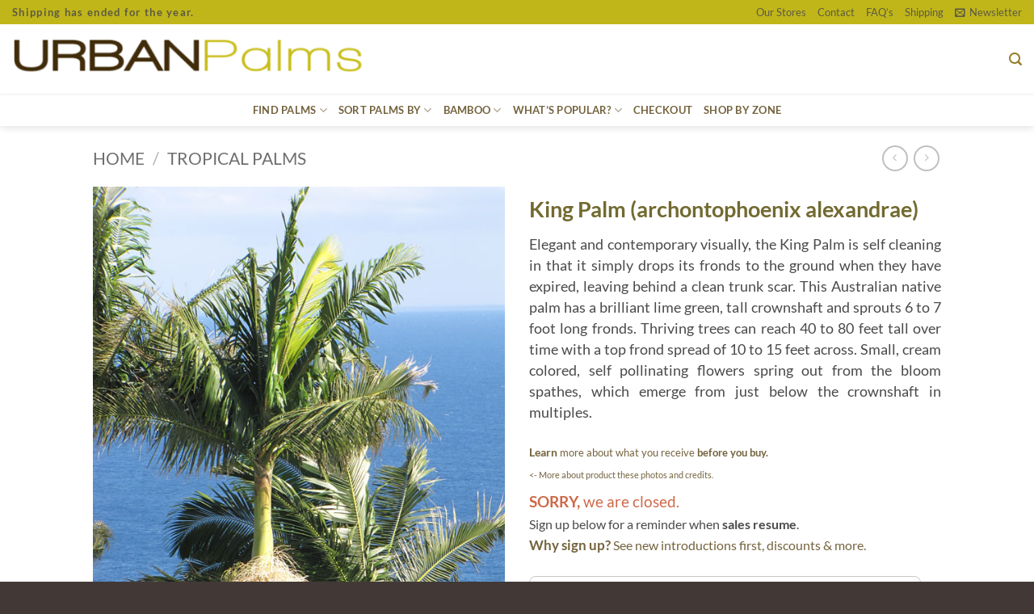

--- FILE ---
content_type: text/html; charset=UTF-8
request_url: https://urbanpalms.com/product/king-palm-archontophoenix-alexandrae/
body_size: 42960
content:
<!DOCTYPE html>
<html lang="en-US" class="loading-site no-js">
<head>
	<meta charset="UTF-8" />
	<link rel="profile" href="http://gmpg.org/xfn/11" />
	<link rel="pingback" href="https://urbanpalms.com/xmlrpc.php" />

	<script>(function(html){html.className = html.className.replace(/\bno-js\b/,'js')})(document.documentElement);</script>
<title>King Palm (archontophoenix alexandrae) &#8211; Urban Palms</title>
<meta name='robots' content='max-image-preview:large' />
	<style>img:is([sizes="auto" i], [sizes^="auto," i]) { contain-intrinsic-size: 3000px 1500px }</style>
	<meta name="viewport" content="width=device-width, initial-scale=1" /><link rel='prefetch' href='https://urbanpalms.com/wp-content/themes/flatsome/assets/js/flatsome.js?ver=e2eddd6c228105dac048' />
<link rel='prefetch' href='https://urbanpalms.com/wp-content/themes/flatsome/assets/js/chunk.slider.js?ver=3.20.3' />
<link rel='prefetch' href='https://urbanpalms.com/wp-content/themes/flatsome/assets/js/chunk.popups.js?ver=3.20.3' />
<link rel='prefetch' href='https://urbanpalms.com/wp-content/themes/flatsome/assets/js/chunk.tooltips.js?ver=3.20.3' />
<link rel='prefetch' href='https://urbanpalms.com/wp-content/themes/flatsome/assets/js/woocommerce.js?ver=1c9be63d628ff7c3ff4c' />
<link rel="alternate" type="application/rss+xml" title="Urban Palms &raquo; Feed" href="https://urbanpalms.com/feed/" />
<script type="text/javascript">
/* <![CDATA[ */
window._wpemojiSettings = {"baseUrl":"https:\/\/s.w.org\/images\/core\/emoji\/16.0.1\/72x72\/","ext":".png","svgUrl":"https:\/\/s.w.org\/images\/core\/emoji\/16.0.1\/svg\/","svgExt":".svg","source":{"concatemoji":"https:\/\/urbanpalms.com\/wp-includes\/js\/wp-emoji-release.min.js?ver=6.8.3"}};
/*! This file is auto-generated */
!function(s,n){var o,i,e;function c(e){try{var t={supportTests:e,timestamp:(new Date).valueOf()};sessionStorage.setItem(o,JSON.stringify(t))}catch(e){}}function p(e,t,n){e.clearRect(0,0,e.canvas.width,e.canvas.height),e.fillText(t,0,0);var t=new Uint32Array(e.getImageData(0,0,e.canvas.width,e.canvas.height).data),a=(e.clearRect(0,0,e.canvas.width,e.canvas.height),e.fillText(n,0,0),new Uint32Array(e.getImageData(0,0,e.canvas.width,e.canvas.height).data));return t.every(function(e,t){return e===a[t]})}function u(e,t){e.clearRect(0,0,e.canvas.width,e.canvas.height),e.fillText(t,0,0);for(var n=e.getImageData(16,16,1,1),a=0;a<n.data.length;a++)if(0!==n.data[a])return!1;return!0}function f(e,t,n,a){switch(t){case"flag":return n(e,"\ud83c\udff3\ufe0f\u200d\u26a7\ufe0f","\ud83c\udff3\ufe0f\u200b\u26a7\ufe0f")?!1:!n(e,"\ud83c\udde8\ud83c\uddf6","\ud83c\udde8\u200b\ud83c\uddf6")&&!n(e,"\ud83c\udff4\udb40\udc67\udb40\udc62\udb40\udc65\udb40\udc6e\udb40\udc67\udb40\udc7f","\ud83c\udff4\u200b\udb40\udc67\u200b\udb40\udc62\u200b\udb40\udc65\u200b\udb40\udc6e\u200b\udb40\udc67\u200b\udb40\udc7f");case"emoji":return!a(e,"\ud83e\udedf")}return!1}function g(e,t,n,a){var r="undefined"!=typeof WorkerGlobalScope&&self instanceof WorkerGlobalScope?new OffscreenCanvas(300,150):s.createElement("canvas"),o=r.getContext("2d",{willReadFrequently:!0}),i=(o.textBaseline="top",o.font="600 32px Arial",{});return e.forEach(function(e){i[e]=t(o,e,n,a)}),i}function t(e){var t=s.createElement("script");t.src=e,t.defer=!0,s.head.appendChild(t)}"undefined"!=typeof Promise&&(o="wpEmojiSettingsSupports",i=["flag","emoji"],n.supports={everything:!0,everythingExceptFlag:!0},e=new Promise(function(e){s.addEventListener("DOMContentLoaded",e,{once:!0})}),new Promise(function(t){var n=function(){try{var e=JSON.parse(sessionStorage.getItem(o));if("object"==typeof e&&"number"==typeof e.timestamp&&(new Date).valueOf()<e.timestamp+604800&&"object"==typeof e.supportTests)return e.supportTests}catch(e){}return null}();if(!n){if("undefined"!=typeof Worker&&"undefined"!=typeof OffscreenCanvas&&"undefined"!=typeof URL&&URL.createObjectURL&&"undefined"!=typeof Blob)try{var e="postMessage("+g.toString()+"("+[JSON.stringify(i),f.toString(),p.toString(),u.toString()].join(",")+"));",a=new Blob([e],{type:"text/javascript"}),r=new Worker(URL.createObjectURL(a),{name:"wpTestEmojiSupports"});return void(r.onmessage=function(e){c(n=e.data),r.terminate(),t(n)})}catch(e){}c(n=g(i,f,p,u))}t(n)}).then(function(e){for(var t in e)n.supports[t]=e[t],n.supports.everything=n.supports.everything&&n.supports[t],"flag"!==t&&(n.supports.everythingExceptFlag=n.supports.everythingExceptFlag&&n.supports[t]);n.supports.everythingExceptFlag=n.supports.everythingExceptFlag&&!n.supports.flag,n.DOMReady=!1,n.readyCallback=function(){n.DOMReady=!0}}).then(function(){return e}).then(function(){var e;n.supports.everything||(n.readyCallback(),(e=n.source||{}).concatemoji?t(e.concatemoji):e.wpemoji&&e.twemoji&&(t(e.twemoji),t(e.wpemoji)))}))}((window,document),window._wpemojiSettings);
/* ]]> */
</script>
<style id='wp-emoji-styles-inline-css' type='text/css'>

	img.wp-smiley, img.emoji {
		display: inline !important;
		border: none !important;
		box-shadow: none !important;
		height: 1em !important;
		width: 1em !important;
		margin: 0 0.07em !important;
		vertical-align: -0.1em !important;
		background: none !important;
		padding: 0 !important;
	}
</style>
<style id='wp-block-library-inline-css' type='text/css'>
:root{--wp-admin-theme-color:#007cba;--wp-admin-theme-color--rgb:0,124,186;--wp-admin-theme-color-darker-10:#006ba1;--wp-admin-theme-color-darker-10--rgb:0,107,161;--wp-admin-theme-color-darker-20:#005a87;--wp-admin-theme-color-darker-20--rgb:0,90,135;--wp-admin-border-width-focus:2px;--wp-block-synced-color:#7a00df;--wp-block-synced-color--rgb:122,0,223;--wp-bound-block-color:var(--wp-block-synced-color)}@media (min-resolution:192dpi){:root{--wp-admin-border-width-focus:1.5px}}.wp-element-button{cursor:pointer}:root{--wp--preset--font-size--normal:16px;--wp--preset--font-size--huge:42px}:root .has-very-light-gray-background-color{background-color:#eee}:root .has-very-dark-gray-background-color{background-color:#313131}:root .has-very-light-gray-color{color:#eee}:root .has-very-dark-gray-color{color:#313131}:root .has-vivid-green-cyan-to-vivid-cyan-blue-gradient-background{background:linear-gradient(135deg,#00d084,#0693e3)}:root .has-purple-crush-gradient-background{background:linear-gradient(135deg,#34e2e4,#4721fb 50%,#ab1dfe)}:root .has-hazy-dawn-gradient-background{background:linear-gradient(135deg,#faaca8,#dad0ec)}:root .has-subdued-olive-gradient-background{background:linear-gradient(135deg,#fafae1,#67a671)}:root .has-atomic-cream-gradient-background{background:linear-gradient(135deg,#fdd79a,#004a59)}:root .has-nightshade-gradient-background{background:linear-gradient(135deg,#330968,#31cdcf)}:root .has-midnight-gradient-background{background:linear-gradient(135deg,#020381,#2874fc)}.has-regular-font-size{font-size:1em}.has-larger-font-size{font-size:2.625em}.has-normal-font-size{font-size:var(--wp--preset--font-size--normal)}.has-huge-font-size{font-size:var(--wp--preset--font-size--huge)}.has-text-align-center{text-align:center}.has-text-align-left{text-align:left}.has-text-align-right{text-align:right}#end-resizable-editor-section{display:none}.aligncenter{clear:both}.items-justified-left{justify-content:flex-start}.items-justified-center{justify-content:center}.items-justified-right{justify-content:flex-end}.items-justified-space-between{justify-content:space-between}.screen-reader-text{border:0;clip-path:inset(50%);height:1px;margin:-1px;overflow:hidden;padding:0;position:absolute;width:1px;word-wrap:normal!important}.screen-reader-text:focus{background-color:#ddd;clip-path:none;color:#444;display:block;font-size:1em;height:auto;left:5px;line-height:normal;padding:15px 23px 14px;text-decoration:none;top:5px;width:auto;z-index:100000}html :where(.has-border-color){border-style:solid}html :where([style*=border-top-color]){border-top-style:solid}html :where([style*=border-right-color]){border-right-style:solid}html :where([style*=border-bottom-color]){border-bottom-style:solid}html :where([style*=border-left-color]){border-left-style:solid}html :where([style*=border-width]){border-style:solid}html :where([style*=border-top-width]){border-top-style:solid}html :where([style*=border-right-width]){border-right-style:solid}html :where([style*=border-bottom-width]){border-bottom-style:solid}html :where([style*=border-left-width]){border-left-style:solid}html :where(img[class*=wp-image-]){height:auto;max-width:100%}:where(figure){margin:0 0 1em}html :where(.is-position-sticky){--wp-admin--admin-bar--position-offset:var(--wp-admin--admin-bar--height,0px)}@media screen and (max-width:600px){html :where(.is-position-sticky){--wp-admin--admin-bar--position-offset:0px}}
</style>
<style id='woocommerce-inline-inline-css' type='text/css'>
.woocommerce form .form-row .required { visibility: visible; }
</style>
<link rel='stylesheet' id='brands-styles-css' href='https://urbanpalms.com/wp-content/plugins/woocommerce/assets/css/brands.css?ver=10.3.5' type='text/css' media='all' />
<link rel='stylesheet' id='flatsome-ninjaforms-css' href='https://urbanpalms.com/wp-content/themes/flatsome/inc/integrations/ninjaforms/ninjaforms.css?ver=3.20.3' type='text/css' media='all' />
<link rel='stylesheet' id='flatsome-main-css' href='https://urbanpalms.com/wp-content/themes/flatsome/assets/css/flatsome.css?ver=3.20.3' type='text/css' media='all' />
<style id='flatsome-main-inline-css' type='text/css'>
@font-face {
				font-family: "fl-icons";
				font-display: block;
				src: url(https://urbanpalms.com/wp-content/themes/flatsome/assets/css/icons/fl-icons.eot?v=3.20.3);
				src:
					url(https://urbanpalms.com/wp-content/themes/flatsome/assets/css/icons/fl-icons.eot#iefix?v=3.20.3) format("embedded-opentype"),
					url(https://urbanpalms.com/wp-content/themes/flatsome/assets/css/icons/fl-icons.woff2?v=3.20.3) format("woff2"),
					url(https://urbanpalms.com/wp-content/themes/flatsome/assets/css/icons/fl-icons.ttf?v=3.20.3) format("truetype"),
					url(https://urbanpalms.com/wp-content/themes/flatsome/assets/css/icons/fl-icons.woff?v=3.20.3) format("woff"),
					url(https://urbanpalms.com/wp-content/themes/flatsome/assets/css/icons/fl-icons.svg?v=3.20.3#fl-icons) format("svg");
			}
</style>
<link rel='stylesheet' id='flatsome-shop-css' href='https://urbanpalms.com/wp-content/themes/flatsome/assets/css/flatsome-shop.css?ver=3.20.3' type='text/css' media='all' />
<link rel='stylesheet' id='flatsome-style-css' href='https://urbanpalms.com/wp-content/themes/flatsome-child/style.css?ver=3.0' type='text/css' media='all' />
<script type="text/javascript" src="https://urbanpalms.com/wp-includes/js/jquery/jquery.min.js?ver=3.7.1" id="jquery-core-js"></script>
<script type="text/javascript" src="https://urbanpalms.com/wp-includes/js/jquery/jquery-migrate.min.js?ver=3.4.1" id="jquery-migrate-js"></script>
<script type="text/javascript" src="https://urbanpalms.com/wp-content/plugins/woocommerce/assets/js/jquery-blockui/jquery.blockUI.min.js?ver=2.7.0-wc.10.3.5" id="wc-jquery-blockui-js" data-wp-strategy="defer"></script>
<script type="text/javascript" id="wc-add-to-cart-js-extra">
/* <![CDATA[ */
var wc_add_to_cart_params = {"ajax_url":"\/wp-admin\/admin-ajax.php","wc_ajax_url":"\/?wc-ajax=%%endpoint%%","i18n_view_cart":"View cart","cart_url":"https:\/\/urbanpalms.com\/cart\/","is_cart":"","cart_redirect_after_add":"no"};
/* ]]> */
</script>
<script type="text/javascript" src="https://urbanpalms.com/wp-content/plugins/woocommerce/assets/js/frontend/add-to-cart.min.js?ver=10.3.5" id="wc-add-to-cart-js" defer="defer" data-wp-strategy="defer"></script>
<script type="text/javascript" id="wc-single-product-js-extra">
/* <![CDATA[ */
var wc_single_product_params = {"i18n_required_rating_text":"Please select a rating","i18n_rating_options":["1 of 5 stars","2 of 5 stars","3 of 5 stars","4 of 5 stars","5 of 5 stars"],"i18n_product_gallery_trigger_text":"View full-screen image gallery","review_rating_required":"yes","flexslider":{"rtl":false,"animation":"slide","smoothHeight":true,"directionNav":false,"controlNav":"thumbnails","slideshow":false,"animationSpeed":500,"animationLoop":false,"allowOneSlide":false},"zoom_enabled":"","zoom_options":[],"photoswipe_enabled":"","photoswipe_options":{"shareEl":false,"closeOnScroll":false,"history":false,"hideAnimationDuration":0,"showAnimationDuration":0},"flexslider_enabled":""};
/* ]]> */
</script>
<script type="text/javascript" src="https://urbanpalms.com/wp-content/plugins/woocommerce/assets/js/frontend/single-product.min.js?ver=10.3.5" id="wc-single-product-js" defer="defer" data-wp-strategy="defer"></script>
<script type="text/javascript" src="https://urbanpalms.com/wp-content/plugins/woocommerce/assets/js/js-cookie/js.cookie.min.js?ver=2.1.4-wc.10.3.5" id="wc-js-cookie-js" data-wp-strategy="defer"></script>
<link rel="https://api.w.org/" href="https://urbanpalms.com/wp-json/" /><link rel="alternate" title="JSON" type="application/json" href="https://urbanpalms.com/wp-json/wp/v2/product/1979" /><link rel="EditURI" type="application/rsd+xml" title="RSD" href="https://urbanpalms.com/xmlrpc.php?rsd" />
<meta name="generator" content="WordPress 6.8.3" />
<meta name="generator" content="WooCommerce 10.3.5" />
<link rel="canonical" href="https://urbanpalms.com/product/king-palm-archontophoenix-alexandrae/" />
<link rel='shortlink' href='https://urbanpalms.com/?p=1979' />
<link rel="alternate" title="oEmbed (JSON)" type="application/json+oembed" href="https://urbanpalms.com/wp-json/oembed/1.0/embed?url=https%3A%2F%2Furbanpalms.com%2Fproduct%2Fking-palm-archontophoenix-alexandrae%2F" />
<link rel="alternate" title="oEmbed (XML)" type="text/xml+oembed" href="https://urbanpalms.com/wp-json/oembed/1.0/embed?url=https%3A%2F%2Furbanpalms.com%2Fproduct%2Fking-palm-archontophoenix-alexandrae%2F&#038;format=xml" />
	<noscript><style>.woocommerce-product-gallery{ opacity: 1 !important; }</style></noscript>
	<link rel="icon" href="https://urbanpalms.com/wp-content/uploads/favicon-palm-100x100.png" sizes="32x32" />
<link rel="icon" href="https://urbanpalms.com/wp-content/uploads/favicon-palm-360x360.png" sizes="192x192" />
<link rel="apple-touch-icon" href="https://urbanpalms.com/wp-content/uploads/favicon-palm-360x360.png" />
<meta name="msapplication-TileImage" content="https://urbanpalms.com/wp-content/uploads/favicon-palm-360x360.png" />
<style id="custom-css" type="text/css">:root {--primary-color: #cbb31a;--fs-color-primary: #cbb31a;--fs-color-secondary: #bf892b;--fs-color-success: #627D47;--fs-color-alert: #b20000;--fs-color-base: #4a4a4a;--fs-experimental-link-color: #74633e;--fs-experimental-link-color-hover: #aba116;}.tooltipster-base {--tooltip-color: #fff;--tooltip-bg-color: #000;}.off-canvas-right .mfp-content, .off-canvas-left .mfp-content {--drawer-width: 300px;}.off-canvas .mfp-content.off-canvas-cart {--drawer-width: 360px;}.header-main{height: 86px}#logo img{max-height: 86px}#logo{width:578px;}.header-bottom{min-height: 40px}.header-top{min-height: 24px}.transparent .header-main{height: 265px}.transparent #logo img{max-height: 265px}.has-transparent + .page-title:first-of-type,.has-transparent + #main > .page-title,.has-transparent + #main > div > .page-title,.has-transparent + #main .page-header-wrapper:first-of-type .page-title{padding-top: 345px;}.header.show-on-scroll,.stuck .header-main{height:45px!important}.stuck #logo img{max-height: 45px!important}.header-bottom {background-color: rgba(255,255,255,0.39)}.header-main .nav > li > a{line-height: 16px }.stuck .header-main .nav > li > a{line-height: 50px }.header-bottom-nav > li > a{line-height: 16px }@media (max-width: 549px) {.header-main{height: 70px}#logo img{max-height: 70px}}.main-menu-overlay{background-color: #605902}.nav-dropdown-has-arrow.nav-dropdown-has-border li.has-dropdown:before{border-bottom-color: #c9be1a;}.nav .nav-dropdown{border-color: #c9be1a }.nav-dropdown{border-radius:5px}.nav-dropdown{font-size:100%}.header-top{background-color:#c1b619!important;}h1,h2,h3,h4,h5,h6,.heading-font{color: #726a30;}body{font-family: Lato, sans-serif;}body {font-weight: 400;font-style: normal;}.nav > li > a {font-family: Lato, sans-serif;}.mobile-sidebar-levels-2 .nav > li > ul > li > a {font-family: Lato, sans-serif;}.nav > li > a,.mobile-sidebar-levels-2 .nav > li > ul > li > a {font-weight: 700;font-style: normal;}h1,h2,h3,h4,h5,h6,.heading-font, .off-canvas-center .nav-sidebar.nav-vertical > li > a{font-family: Lato, sans-serif;}h1,h2,h3,h4,h5,h6,.heading-font,.banner h1,.banner h2 {font-weight: 700;font-style: normal;}.alt-font{font-family: "Dancing Script", sans-serif;}.alt-font {font-weight: 400!important;font-style: normal!important;}.header:not(.transparent) .header-nav-main.nav > li > a {color: #847147;}.header:not(.transparent) .header-nav-main.nav > li > a:hover,.header:not(.transparent) .header-nav-main.nav > li.active > a,.header:not(.transparent) .header-nav-main.nav > li.current > a,.header:not(.transparent) .header-nav-main.nav > li > a.active,.header:not(.transparent) .header-nav-main.nav > li > a.current{color: #aba116;}.header-nav-main.nav-line-bottom > li > a:before,.header-nav-main.nav-line-grow > li > a:before,.header-nav-main.nav-line > li > a:before,.header-nav-main.nav-box > li > a:hover,.header-nav-main.nav-box > li.active > a,.header-nav-main.nav-pills > li > a:hover,.header-nav-main.nav-pills > li.active > a{color:#FFF!important;background-color: #aba116;}.header:not(.transparent) .header-bottom-nav.nav > li > a{color: #74633e;}.header:not(.transparent) .header-bottom-nav.nav > li > a:hover,.header:not(.transparent) .header-bottom-nav.nav > li.active > a,.header:not(.transparent) .header-bottom-nav.nav > li.current > a,.header:not(.transparent) .header-bottom-nav.nav > li > a.active,.header:not(.transparent) .header-bottom-nav.nav > li > a.current{color: #aba116;}.header-bottom-nav.nav-line-bottom > li > a:before,.header-bottom-nav.nav-line-grow > li > a:before,.header-bottom-nav.nav-line > li > a:before,.header-bottom-nav.nav-box > li > a:hover,.header-bottom-nav.nav-box > li.active > a,.header-bottom-nav.nav-pills > li > a:hover,.header-bottom-nav.nav-pills > li.active > a{color:#FFF!important;background-color: #aba116;}input[type='submit'], input[type="button"], button:not(.icon), .button:not(.icon){border-radius: 10px!important}.pswp__bg,.mfp-bg.mfp-ready{background-color: #454002}@media screen and (min-width: 550px){.products .box-vertical .box-image{min-width: 360px!important;width: 360px!important;}}.header-main .social-icons,.header-main .cart-icon strong,.header-main .menu-title,.header-main .header-button > .button.is-outline,.header-main .nav > li > a > i:not(.icon-angle-down){color: #937d2a!important;}.header-main .header-button > .button.is-outline,.header-main .cart-icon strong:after,.header-main .cart-icon strong{border-color: #937d2a!important;}.header-main .header-button > .button:not(.is-outline){background-color: #937d2a!important;}.header-main .current-dropdown .cart-icon strong,.header-main .header-button > .button:hover,.header-main .header-button > .button:hover i,.header-main .header-button > .button:hover span{color:#FFF!important;}.header-main .menu-title:hover,.header-main .social-icons a:hover,.header-main .header-button > .button.is-outline:hover,.header-main .nav > li > a:hover > i:not(.icon-angle-down){color: #c1b619!important;}.header-main .current-dropdown .cart-icon strong,.header-main .header-button > .button:hover{background-color: #c1b619!important;}.header-main .current-dropdown .cart-icon strong:after,.header-main .current-dropdown .cart-icon strong,.header-main .header-button > .button:hover{border-color: #c1b619!important;}.footer-2{background-color: #b7b417}.absolute-footer, html{background-color: #423937}.page-title-small + main .product-container > .row{padding-top:0;}.nav-vertical-fly-out > li + li {border-top-width: 1px; border-top-style: solid;}/* Custom CSS */div.out-of-stock-label{display: none;}/* cover */font.covertitle {font-size: 105%;letter-spacing: .2px; color: #ffffff; font-weight: bold;text-shadow: 1px 1px 1px rgba(51, 51, 51,0.8);}div.covertext {font-size: 100%;letter-spacing: .2px; color: #ffffff;line-height: 125%;text-shadow: 1px 1px 1px rgba(51, 51, 51,0.8);}/* news */.tooltips {position: relative;display: inline-block;}.tooltips .tooltiptexts {visibility: hidden ;width: 97px; background-color: #555555; color: #fff; text-align: center; border-radius: 6px; padding: 2px 0; position: absolute;z-index: 1; bottom: 100%; left: 50%; margin-left: -60px; font-size: 80%;}.tooltips:hover .tooltiptexts {visibility: visible;}div#header-newsletter-signup.lightbox-by-id.lightbox-content.lightbox-white{background-color: rgba(140, 140, 140,0) !important;}div.news {border-radius: 25px; padding-top: 40px; padding-right: 40px; padding-bottom: 10px; padding-left: 40px; border-style: solid; background-image: url("https://urbanpalms.com/wp-content/uploads/news-back1.jpg"); opacity:0.9;}div.thankyou {background-color:rgba(255,255,255,0.6); padding: 3px; border-radius: 4px; text-align: center; width: 274px;}/* cbutton1 */a.cbutton1 {padding: 0px 6px;text-align: center;text-decoration: none;display: inline-block;font-size: 15px;font-family: lato;margin: 2px 2px;-webkit-transition-duration: 0.4s; /* Safari */transition-duration: 0.4s;cursor: pointer;border-radius: 8px;border: 1.5px;padding-left: 30px;padding-right: 30px;background-color: rgba(255, 255, 255,0.7); opacity:0.8;color: #594027;border: 1.5px solid #594027;}a.cbutton1:hover {background-color: #b6b31d; opacity:1.0;color: #ffffff;border: 1.5px solid #b6b31d;}p#billing_country_field.form-row.form-row-wide.address-field.update_totals_on_change.validate-required,p#shipping_country_field.form-row.form-row-wide.address-field.update_totals_on_change.validate-required,p#order_comments_field.form-row.notes {display: none;}div#masthead.header-main {padding-bottom: 0px;box-shadow: 0px .5px 3px #e6e6e6;}ul.header-nav li .nav-dropdown a:hover{color:#C9BE1A}font.navi{text-transform: capitalize;font-size: 125%;color:#737373;font-weight:normal}div#pics.lightbox-by-id.lightbox-content.lightbox-white{border-radius: 25px;opacity: 0.95;}div#stores.lightbox-by-id.lightbox-content.lightbox-white{border-radius: 25px;opacity: 0.9;}div#zone.lightbox-by-id.lightbox-content.lightbox-white{border-radius: 25px;opacity: 1.0;}ul.product_list_widget{font-size: 75%;}@media screen and (max-width:850px){div.fixed,div.footer-widgets.footer.footer-1,div.bottomscroll,div#block_widget-3.col.pb-0.widget.block_widget,div#block_widget-4.col.pb-0.widget.block_widget,div.aspecs,div.bspecs{display: none;}}/*aws search */h4.uppercase {display: none;}span.aws_result_title {color:#6e4b11 !important;}/* trending */.containerx {position: relative; width: 100%;}.overlayx {position: absolute;bottom: 40px; left: 0; right: 0; background-color: #b6b31d; overflow: hidden; width: 0; height: 10%; transition: .5s ease;opacity: 0.85; }.containerx:hover .overlayx {width: 100%;}.textx { color: white; font-size: 110%; position: absolute;top: 50%; left: 50%; transform: translate(-50%, -50%); -ms-transform: translate(-50%, -50%); white-space: nowrap;}div.popular1 {border: 2px solid #ccca61; padding: 6px; border-radius: 8px;}img.popular1 {border-radius: 5px;}/* description page top bar */div.aspecs{z-index: 1; position: absolute;width: 100%;height: 64px; border-left: 0px solid #888888;border-right: 0px solid #888888;border-top: 1px solid #888888;border-bottom: 1.5px solid #888888;background-color: #f5f5ef;}div.bspecs{z-index: 0; position: absolute;width: 100%;height: 64px; border-left: 0px solid #888888;border-right: 0px solid #888888;border-top: 1px solid #888888;border-bottom: 1.5px solid #888888;background-color: #f5f5ef;}div.cspecs{z-index: 0; position: absolute;width: 100%;height: 64px; border-left: 0px solid #888888;border-right: 0px solid #888888;border-top: 1px solid #888888;border-bottom: 1.5px solid #888888;background-color: #f5f5ef;}/* description page controls */h40 {font-size: 150%; color: #cc7533; font-weight: bold;}h41 {font-size: 110%;letter-spacing: .2px; color: #333333; font-weight: bold;}h42 {font-size: 100%;letter-spacing: .2px; color: #333333;}/*headings text */h43 {font-size: 120%;letter-spacing: .3px; color: #666032; font-weight: bold;}/* body text */h45 {font-size: 100%; }/* new div body text */div.h40 {font-size: 150%; color: #cc7533; font-weight: bold;}div.h41 {font-size: 110%;letter-spacing: .2px; color: #333333; font-weight: bold;}div.h42 {font-size: 100%;letter-spacing: .2px; color: #333333;}/*new headings text */div.h43 {font-size: 120%;letter-spacing: .3px; color: #666032; font-weight: bold;}/* new body text */div.h45 {font-size: 100%; }div.h88 {font-size: 100%;; color: #666032;text-align: center }/*vary */h39 {font-size: 110%;color: #333333;}/*footer text */h.46 {font-size: 110%;}/*footer box */div.foot {width: 100%;border-left: 1px solid #4b634f;border-right: 1px solid #4b634f;border-top: 1px solid #4b634f;border-bottom: 1px solid #4b634f;background-color: #f9f9f7;border-radius: 8px; padding-top: 10px; padding-right: 8px;padding-bottom: 1px; padding-left: 8px;}/* faq page titles */h47 {font-size: 95%;color:#666032; }/* shipping page titles */h48 {font-size: 104%; color: #666032; font-weight: bold; }/* better plants page titles */h49 {font-size: 130%; color: #666032; font-weight: bold; }div.accordion-inner {border: 1.5px solid #67824A;border-radius:10px;}div.product-short-description {font-size: 110%;text-align:justify ; line-height: 150%;}/* product page */p.stock.in-stock {font-size: 85%; color: #7c8810; }span.woocommerce-Price-amount.amount {color: #555555;}/* tab controls */li.description_tab.active{font-size: 127%;}li.description_tab{font-size: 120%;}li.ux_global_tab_tab.active{font-size: 127%;}li.ux_global_tab_tab{font-size: 120%;}li.additional_information_tab {display: none;}/* checkout buttons */a.button.wc-forward:hover {opacity:1.0;color: #ffffff !important;}a.button.checkout.wc-forward:hover {opacity:1.0;color: #ffffff !important;}a.button.wc-forward {opacity:1.0;color: #ffffff !important;}a.button.checkout.wc-forward {opacity:1.0;color: #ffffff !important;}/* 18 dollar palms */div.fixed {padding-top: 4px;padding-right: 4px;padding-bottom: 4px;padding-left: 4px;position: fixed;top: 262px;right: 5px;width: 90px;border: 0.0px solid #666666;background-color: #b0ae1c;text-align: center; color: #ffffff;border-radius: 11px;font-size: 80%;line-height: 150%;opacity: 0.9;-webkit-transition-duration: 0.6s; /* Safari */transition-duration: 0.6s;cursor: pointer;-webkit-animation: seconds 1.0s forwards;-webkit-animation-iteration-count: 1;-webkit-animation-delay: 10s;animation: seconds 1.0s forwards;animation-iteration-count: 1;animation-delay: 10s;position: relative;}@-webkit-keyframes seconds {0% {opacity: 1;}100% {opacity: 0;left: -9999px; position: absolute; }}@keyframes seconds {0% {opacity: 1;}100% {opacity: 0;left: -9999px;position: absolute; }}/* catalog mode buttons */button.single_add_to_cart_button.button.alt{background-color: #ffffff !important;color: #aaa516;border: 1.5px solid #aaa516;}button.single_add_to_cart_button.button.alt:hover{background-color: #c4ba00 !important;color: #ffffff;border: 1.5px solid #ffffff;}/* news submit button */input#nf-field-7.ninja-forms-field.nf-element {padding: 0px 6px;text-align: center;text-decoration: none;display: inline-block;font-size: 15px;font-family: lato;margin: 2px 2px;-webkit-transition-duration: 0.4s; /* Safari */transition-duration: 0.4s;cursor: pointer;border-radius: 8px;border: 1.5px;}input#nf-field-7.ninja-forms-field.nf-element {background-color: #ffffff; opacity:0.9;color: #ccc100;border: 1.5px solid #a8a314;}input#nf-field-7.ninja-forms-field.nf-element:hover{background-color: #ccc100; opacity:1.0;color: white;border: 0px solid #ccc100;}/* news on-page submit button */input#nf-field-9.ninja-forms-field.nf-element {padding: 0px 6px;text-align: center;text-decoration: none;display: inline-block;font-size: 15px;font-family: lato;margin: 2px 2px;-webkit-transition-duration: 0.4s; /* Safari */transition-duration: 0.4s;cursor: pointer;border-radius: 8px;border: 1.5px;}input#nf-field-9.ninja-forms-field.nf-element {background-color: #ffffff; opacity:0.9;color: #ccc100;border: 1.5px solid #a8a314;}input#nf-field-9.ninja-forms-field.nf-element:hover{background-color: #ccc100; opacity:1.0;color: white;border: 0px solid #ccc100;}/* ninja-formscontact*/input#nf-field-4.ninja-forms-field.nf-element {padding: 0px 6px;text-align: center;text-decoration: none;display: inline-block;font-size: 15px;font-family: lato;margin: 2px 2px;-webkit-transition-duration: 0.4s; /* Safari */transition-duration: 0.4s;cursor: pointer;border-radius: 8px;border: 1.5px;}input#nf-field-4.ninja-forms-field.nf-element {background-color: #ffffff; opacity:0.9;color: #ccc100;border: 1.5px solid #a8a314;}input#nf-field-4.ninja-forms-field.nf-element:hover{background-color: #ccc100; opacity:1.0;color: white;border: 0px solid #ccc100;}#newsonpage {border: 1px solid #c9c7c7;border-radius: 8px;width: 95%;padding-left: 15px;padding-right: 15px;padding-top: 10px;padding-bottom: -10px; background-image: url("https://urbanpalms.com/wp-content/uploads/news-back1-onpage.jpg");}div.xzonex {display: none;}span.search-price {display: none;}div.nf-form-fields-required {display: none;}div.nf-error-msg.nf-error-required-error,div.nf-error-msg.nf-error-invalid-email,div.nf-error-msg.nf-error-field-errors,div.nf-error-msg.nf-error-unique_field {background: #e8e8e8; border-radius: 4px; padding: 3px; text-align: center;}.label-new.menu-item > a:after{content:"New";}.label-hot.menu-item > a:after{content:"Hot";}.label-sale.menu-item > a:after{content:"Sale";}.label-popular.menu-item > a:after{content:"Popular";}</style><style id="kirki-inline-styles">/* latin-ext */
@font-face {
  font-family: 'Lato';
  font-style: normal;
  font-weight: 400;
  font-display: swap;
  src: url(https://urbanpalms.com/wp-content/fonts/lato/S6uyw4BMUTPHjxAwXjeu.woff2) format('woff2');
  unicode-range: U+0100-02BA, U+02BD-02C5, U+02C7-02CC, U+02CE-02D7, U+02DD-02FF, U+0304, U+0308, U+0329, U+1D00-1DBF, U+1E00-1E9F, U+1EF2-1EFF, U+2020, U+20A0-20AB, U+20AD-20C0, U+2113, U+2C60-2C7F, U+A720-A7FF;
}
/* latin */
@font-face {
  font-family: 'Lato';
  font-style: normal;
  font-weight: 400;
  font-display: swap;
  src: url(https://urbanpalms.com/wp-content/fonts/lato/S6uyw4BMUTPHjx4wXg.woff2) format('woff2');
  unicode-range: U+0000-00FF, U+0131, U+0152-0153, U+02BB-02BC, U+02C6, U+02DA, U+02DC, U+0304, U+0308, U+0329, U+2000-206F, U+20AC, U+2122, U+2191, U+2193, U+2212, U+2215, U+FEFF, U+FFFD;
}
/* latin-ext */
@font-face {
  font-family: 'Lato';
  font-style: normal;
  font-weight: 700;
  font-display: swap;
  src: url(https://urbanpalms.com/wp-content/fonts/lato/S6u9w4BMUTPHh6UVSwaPGR_p.woff2) format('woff2');
  unicode-range: U+0100-02BA, U+02BD-02C5, U+02C7-02CC, U+02CE-02D7, U+02DD-02FF, U+0304, U+0308, U+0329, U+1D00-1DBF, U+1E00-1E9F, U+1EF2-1EFF, U+2020, U+20A0-20AB, U+20AD-20C0, U+2113, U+2C60-2C7F, U+A720-A7FF;
}
/* latin */
@font-face {
  font-family: 'Lato';
  font-style: normal;
  font-weight: 700;
  font-display: swap;
  src: url(https://urbanpalms.com/wp-content/fonts/lato/S6u9w4BMUTPHh6UVSwiPGQ.woff2) format('woff2');
  unicode-range: U+0000-00FF, U+0131, U+0152-0153, U+02BB-02BC, U+02C6, U+02DA, U+02DC, U+0304, U+0308, U+0329, U+2000-206F, U+20AC, U+2122, U+2191, U+2193, U+2212, U+2215, U+FEFF, U+FFFD;
}/* vietnamese */
@font-face {
  font-family: 'Dancing Script';
  font-style: normal;
  font-weight: 400;
  font-display: swap;
  src: url(https://urbanpalms.com/wp-content/fonts/dancing-script/If2cXTr6YS-zF4S-kcSWSVi_sxjsohD9F50Ruu7BMSo3Rep8ltA.woff2) format('woff2');
  unicode-range: U+0102-0103, U+0110-0111, U+0128-0129, U+0168-0169, U+01A0-01A1, U+01AF-01B0, U+0300-0301, U+0303-0304, U+0308-0309, U+0323, U+0329, U+1EA0-1EF9, U+20AB;
}
/* latin-ext */
@font-face {
  font-family: 'Dancing Script';
  font-style: normal;
  font-weight: 400;
  font-display: swap;
  src: url(https://urbanpalms.com/wp-content/fonts/dancing-script/If2cXTr6YS-zF4S-kcSWSVi_sxjsohD9F50Ruu7BMSo3ROp8ltA.woff2) format('woff2');
  unicode-range: U+0100-02BA, U+02BD-02C5, U+02C7-02CC, U+02CE-02D7, U+02DD-02FF, U+0304, U+0308, U+0329, U+1D00-1DBF, U+1E00-1E9F, U+1EF2-1EFF, U+2020, U+20A0-20AB, U+20AD-20C0, U+2113, U+2C60-2C7F, U+A720-A7FF;
}
/* latin */
@font-face {
  font-family: 'Dancing Script';
  font-style: normal;
  font-weight: 400;
  font-display: swap;
  src: url(https://urbanpalms.com/wp-content/fonts/dancing-script/If2cXTr6YS-zF4S-kcSWSVi_sxjsohD9F50Ruu7BMSo3Sup8.woff2) format('woff2');
  unicode-range: U+0000-00FF, U+0131, U+0152-0153, U+02BB-02BC, U+02C6, U+02DA, U+02DC, U+0304, U+0308, U+0329, U+2000-206F, U+20AC, U+2122, U+2191, U+2193, U+2212, U+2215, U+FEFF, U+FFFD;
}</style></head>

<body class="wp-singular product-template-default single single-product postid-1979 wp-theme-flatsome wp-child-theme-flatsome-child theme-flatsome woocommerce woocommerce-page woocommerce-no-js header-shadow lightbox nav-dropdown-has-arrow nav-dropdown-has-shadow nav-dropdown-has-border catalog-mode no-prices">


<a class="skip-link screen-reader-text" href="#main">Skip to content</a>

<div id="wrapper">

	
	<header id="header" class="header header-full-width has-sticky sticky-jump">
		<div class="header-wrapper">
			<div id="top-bar" class="header-top hide-for-sticky">
    <div class="flex-row container">
      <div class="flex-col hide-for-medium flex-left">
          <ul class="nav nav-left medium-nav-center nav-small  nav-">
              <li class="html custom html_topbar_left"><script type="text/javascript">
<!--
var d = new Date(); 
var month = new Array(12);
month[0] = '<a target="_top" href="https://urbanpalms.com/shipping-information/" target="_top" style="text-decoration: none"><h98 style="font-size: 135%;font-weight: bold;letter-spacing: 1.3px;">Shipping resumes April 30.</h98></a>';
month[1] = '<a target="_top" href="https://urbanpalms.com/product-tag/7x2-cell/" target="_top" style="text-decoration: none"><h98 style="font-size: 135%;font-weight: bold;letter-spacing: 1.3px;">See our starter palms, priced from $18.</h98></a>';
month[2] = '<a target="_top" href="https://urbanpalms.com/product-category/cold-hardy-palms/" target="_top" style="text-decoration: none"><h98 style="font-size: 135%;font-weight: bold;letter-spacing: 1.3px;">March featured, cold hardy palms.</h98></a>';
month[3] = '<a target="_top" href="https://urbanpalms.com/product-tag/7x2-cell/" target="_top" style="text-decoration: none"><h98 style="font-size: 135%;font-weight: bold;letter-spacing: 1.3px;">See our starter palms, priced from $18.</h98></a>';
month[4] = '<a target="_top" href="https://urbanpalms.com/product-tag/fan-full-leaf-palms/" target="_top" style="text-decoration: none"><h98 style="font-size: 135%;font-weight: bold;letter-spacing: 1.3px;">May is Fan Palm month.</h98></a>';
month[5] = '<a target="_top" href="https://urbanpalms.com/product-tag/clustering-palms/" target="_top" style="text-decoration: none"><h98 style="font-size: 135%;font-weight: bold;letter-spacing: 1.3px;">Need a view block? Try clustering palms.</h98></a>';
month[6] = '<a target="_top" href="https://urbanpalms.com/?s=Lady+Palm+&post_type=product&type_aws=true" target="_top" style="text-decoration: none"><h98 style="font-size: 135%;font-weight: bold;letter-spacing: 1.3px;">Featured palms for July, Lady Palms.</h98></a>';
month[7] = '<a target="_top" href="https://urbanpalms.com/?s=PHOENIX&post_type=product&type_aws=true" target="_top" style="text-decoration: none"><h98 style="font-size: 135%;font-weight: bold;letter-spacing: 1.3px;">August is time plant your Phoenix Palms.</h98></a>';
month[8] = '<a target="_top" href="https://urbanpalms.com/product-tag/indoor-palms/" target="_top" style="text-decoration: none"><h98 style="font-size: 135%;font-weight: bold;letter-spacing: 1.3px;">September is the time to plant your indoor palms.</h98></a>';
month[9] = '<a target="_top" href="https://urbanpalms.com/product-category/palms/" target="_top" style="text-decoration: none"><h98 style="font-size: 135%;font-weight: bold;letter-spacing: 1.3px;">Order Now! 2018 Shipping ends Oct 5.</h98></a>';
month[10] = '<a target="_top" href="https://urbanpalms.com/shipping-information/" target="_top" style="text-decoration: none"><h98 style="font-size: 135%;font-weight: bold;letter-spacing: 1.3px;">Shipping has ended for the year.</h98></a>';
month[11] = '<a target="_top" href="https://urbanpalms.com/shipping-information/" target="_top" style="text-decoration: none"><h98 style="font-size: 135%;font-weight: bold;letter-spacing: 1.3px;">Shipping resumes April 30</h98></a>';
//-->
</script>

<script type="text/javascript">
<!--
document.write(""+ month[d.getMonth()] + "\ ");
//-->
</script></li>          </ul>
      </div>

      <div class="flex-col hide-for-medium flex-center">
          <ul class="nav nav-center nav-small  nav-">
                        </ul>
      </div>

      <div class="flex-col hide-for-medium flex-right">
         <ul class="nav top-bar-nav nav-right nav-small  nav-">
              <li id="menu-item-387" class="menu-item menu-item-type-custom menu-item-object-custom menu-item-387 menu-item-design-default"><a href="#stores" class="nav-top-link"><font style="cursor: pointer;">Our Stores</font></a></li>
<li id="menu-item-392" class="menu-item menu-item-type-post_type menu-item-object-page menu-item-392 menu-item-design-default"><a href="https://urbanpalms.com/contact-us/" class="nav-top-link">Contact</a></li>
<li id="menu-item-393" class="menu-item menu-item-type-post_type menu-item-object-page menu-item-393 menu-item-design-default"><a href="https://urbanpalms.com/faqs/" class="nav-top-link">FAQ’s</a></li>
<li id="menu-item-394" class="menu-item menu-item-type-post_type menu-item-object-page menu-item-394 menu-item-design-default"><a href="https://urbanpalms.com/shipping-information/" class="nav-top-link">Shipping</a></li>
<li class="header-newsletter-item has-icon">

<a href="#header-newsletter-signup" class="tooltip is-small" role="button" title="Love palms?" aria-label="Newsletter" aria-expanded="false" aria-haspopup="dialog" aria-controls="header-newsletter-signup" data-flatsome-role-button>

      <i class="icon-envelop" aria-hidden="true"></i>  
      <span class="header-newsletter-title hide-for-medium">
      Newsletter    </span>
  </a>
	<div id="header-newsletter-signup"
	     class="lightbox-by-id lightbox-content mfp-hide lightbox-white "
	     style="max-width:700px ;padding:0px">
		<div class="news">
<h1>If You Love Palms, Join Today!</h1>
<strong>Don't miss out!</strong> Sign-up and receive monthly inventory updates, special offers and be the first to see new plant introductions. This newsletter is the quickest way to be notified when your favorite palms are back in stock and available for shipping.
	<div id="gap-78002480" class="gap-element clearfix" style="display:block; height:auto;">
		
<style>
#gap-78002480 {
  padding-top: 20px;
}
</style>
	</div>
	
<noscript class="ninja-forms-noscript-message">
	Notice: JavaScript is required for this content.</noscript>
<div id="nf-form-2-cont" class="nf-form-cont" aria-live="polite" aria-labelledby="nf-form-title-2" aria-describedby="nf-form-errors-2" role="form">

    <div class="nf-loading-spinner"></div>

</div>
        <!-- That data is being printed as a workaround to page builders reordering the order of the scripts loaded-->
        <script>var formDisplay=1;var nfForms=nfForms||[];var form=[];form.id='2';form.settings={"objectType":"Form Setting","editActive":true,"title":"Newsletter","show_title":0,"clear_complete":1,"hide_complete":1,"default_label_pos":"above","wrapper_class":"","element_class":"","key":"","add_submit":0,"currency":"","unique_field_error":"You have already signed up. Thanks","logged_in":false,"not_logged_in_msg":"","sub_limit_msg":"The form has reached its submission limit.","calculations":[],"formContentData":["email_1540307128826","join_now_1540307006392"],"drawerDisabled":false,"changeEmailErrorMsg":"Please enter a valid email address!","confirmFieldErrorMsg":"These fields must match!","fieldNumberNumMinError":"Number Min Error","fieldNumberNumMaxError":"Number Max Error","fieldNumberIncrementBy":"Please increment by ","formErrorsCorrectErrors":" ","validateRequiredField":"Valid e-mail required.","honeypotHoneypotError":"Honeypot Error","fieldsMarkedRequired":" ","unique_field":"email_1540307128826","allow_public_link":0,"embed_form":"","sub_limit_number":"1000","repeatable_fieldsets":"","ninjaForms":"Ninja Forms","changeDateErrorMsg":"Please enter a valid date!","fieldTextareaRTEInsertLink":"Insert Link","fieldTextareaRTEInsertMedia":"Insert Media","fieldTextareaRTESelectAFile":"Select a file","formHoneypot":"If you are a human seeing this field, please leave it empty.","fileUploadOldCodeFileUploadInProgress":"File Upload in Progress.","fileUploadOldCodeFileUpload":"FILE UPLOAD","currencySymbol":false,"thousands_sep":",","decimal_point":".","siteLocale":"en_US","dateFormat":"m\/d\/Y","startOfWeek":"1","of":"of","previousMonth":"Previous Month","nextMonth":"Next Month","months":["January","February","March","April","May","June","July","August","September","October","November","December"],"monthsShort":["Jan","Feb","Mar","Apr","May","Jun","Jul","Aug","Sep","Oct","Nov","Dec"],"weekdays":["Sunday","Monday","Tuesday","Wednesday","Thursday","Friday","Saturday"],"weekdaysShort":["Sun","Mon","Tue","Wed","Thu","Fri","Sat"],"weekdaysMin":["Su","Mo","Tu","We","Th","Fr","Sa"],"recaptchaConsentMissing":"reCaptcha validation couldn&#039;t load.","recaptchaMissingCookie":"reCaptcha v3 validation couldn&#039;t load the cookie needed to submit the form.","recaptchaConsentEvent":"Accept reCaptcha cookies before sending the form.","currency_symbol":"","beforeForm":"","beforeFields":"","afterFields":"","afterForm":""};form.fields=[{"objectType":"Field","objectDomain":"fields","editActive":false,"order":1,"idAttribute":"id","type":"email","label":"Email","key":"email_1540307128826","label_pos":"above","required":1,"default":"","placeholder":"Sign-up today!","container_class":"","element_class":"","admin_label":"","help_text":"","drawerDisabled":false,"custom_name_attribute":"email","personally_identifiable":1,"value":"","id":6,"beforeField":"","afterField":"","parentType":"email","element_templates":["email","input"],"old_classname":"","wrap_template":"wrap"},{"objectType":"Field","objectDomain":"fields","editActive":false,"order":2,"idAttribute":"id","type":"submit","label":"Join Now","processing_label":"Processing","container_class":"","element_class":"","key":"join_now_1540307006392","drawerDisabled":false,"id":7,"beforeField":"","afterField":"","value":"","label_pos":"above","parentType":"textbox","element_templates":["submit","button","input"],"old_classname":"","wrap_template":"wrap-no-label"}];nfForms.push(form);</script>
        
<br></div>	</div>
			<script>
			// Auto open lightboxes
			jQuery(document).ready(function ($) {
				/* global flatsomeVars */
				'use strict'
				var cookieId = 'lightbox_header-newsletter-signup'
				var cookieValue = 'opened_1'
				var timer = parseInt('40000', 10)

				// Auto open lightbox
				
				// Run lightbox if no cookie is set
				if (Flatsome.Cookies.get(cookieId) !== cookieValue) {

					// Ensure closing off canvas
					setTimeout(function () {
						if (jQuery.fn.magnificPopup) jQuery.magnificPopup.close()
					}, timer - 350)

					// Open lightbox
					setTimeout(function () {
						$.loadMagnificPopup().then(function() {
							$.magnificPopup.open({
								midClick: true,
								removalDelay: 300,
								// closeBtnInside: flatsomeVars.lightbox.close_btn_inside,
								// closeMarkup: flatsomeVars.lightbox.close_markup,
								items: {
									src: '#header-newsletter-signup',
									type: 'inline'
								}
							})
						})
					}, timer)

					Flatsome.Cookies.set(cookieId, cookieValue, { expires: 365 })
				}
			})
		</script>
	
	</li>
          </ul>
      </div>

            <div class="flex-col show-for-medium flex-grow">
          <ul class="nav nav-center nav-small mobile-nav  nav-">
              <li class="html custom html_topbar_left"><script type="text/javascript">
<!--
var d = new Date(); 
var month = new Array(12);
month[0] = '<a target="_top" href="https://urbanpalms.com/shipping-information/" target="_top" style="text-decoration: none"><h98 style="font-size: 135%;font-weight: bold;letter-spacing: 1.3px;">Shipping resumes April 30.</h98></a>';
month[1] = '<a target="_top" href="https://urbanpalms.com/product-tag/7x2-cell/" target="_top" style="text-decoration: none"><h98 style="font-size: 135%;font-weight: bold;letter-spacing: 1.3px;">See our starter palms, priced from $18.</h98></a>';
month[2] = '<a target="_top" href="https://urbanpalms.com/product-category/cold-hardy-palms/" target="_top" style="text-decoration: none"><h98 style="font-size: 135%;font-weight: bold;letter-spacing: 1.3px;">March featured, cold hardy palms.</h98></a>';
month[3] = '<a target="_top" href="https://urbanpalms.com/product-tag/7x2-cell/" target="_top" style="text-decoration: none"><h98 style="font-size: 135%;font-weight: bold;letter-spacing: 1.3px;">See our starter palms, priced from $18.</h98></a>';
month[4] = '<a target="_top" href="https://urbanpalms.com/product-tag/fan-full-leaf-palms/" target="_top" style="text-decoration: none"><h98 style="font-size: 135%;font-weight: bold;letter-spacing: 1.3px;">May is Fan Palm month.</h98></a>';
month[5] = '<a target="_top" href="https://urbanpalms.com/product-tag/clustering-palms/" target="_top" style="text-decoration: none"><h98 style="font-size: 135%;font-weight: bold;letter-spacing: 1.3px;">Need a view block? Try clustering palms.</h98></a>';
month[6] = '<a target="_top" href="https://urbanpalms.com/?s=Lady+Palm+&post_type=product&type_aws=true" target="_top" style="text-decoration: none"><h98 style="font-size: 135%;font-weight: bold;letter-spacing: 1.3px;">Featured palms for July, Lady Palms.</h98></a>';
month[7] = '<a target="_top" href="https://urbanpalms.com/?s=PHOENIX&post_type=product&type_aws=true" target="_top" style="text-decoration: none"><h98 style="font-size: 135%;font-weight: bold;letter-spacing: 1.3px;">August is time plant your Phoenix Palms.</h98></a>';
month[8] = '<a target="_top" href="https://urbanpalms.com/product-tag/indoor-palms/" target="_top" style="text-decoration: none"><h98 style="font-size: 135%;font-weight: bold;letter-spacing: 1.3px;">September is the time to plant your indoor palms.</h98></a>';
month[9] = '<a target="_top" href="https://urbanpalms.com/product-category/palms/" target="_top" style="text-decoration: none"><h98 style="font-size: 135%;font-weight: bold;letter-spacing: 1.3px;">Order Now! 2018 Shipping ends Oct 5.</h98></a>';
month[10] = '<a target="_top" href="https://urbanpalms.com/shipping-information/" target="_top" style="text-decoration: none"><h98 style="font-size: 135%;font-weight: bold;letter-spacing: 1.3px;">Shipping has ended for the year.</h98></a>';
month[11] = '<a target="_top" href="https://urbanpalms.com/shipping-information/" target="_top" style="text-decoration: none"><h98 style="font-size: 135%;font-weight: bold;letter-spacing: 1.3px;">Shipping resumes April 30</h98></a>';
//-->
</script>

<script type="text/javascript">
<!--
document.write(""+ month[d.getMonth()] + "\ ");
//-->
</script></li>          </ul>
      </div>
      
    </div>
</div>
<div id="masthead" class="header-main hide-for-sticky">
      <div class="header-inner flex-row container logo-left medium-logo-center" role="navigation">

          <!-- Logo -->
          <div id="logo" class="flex-col logo">
            
<!-- Header logo -->
<a href="https://urbanpalms.com/" title="Urban Palms - Beautiful palms delivered." rel="home">
		<img width="600" height="56" src="https://urbanpalms.com/wp-content/uploads/URBANPalms-600x56.png" class="header_logo header-logo" alt="Urban Palms"/><img  width="600" height="56" src="https://urbanpalms.com/wp-content/uploads/URBANPalms-600x56.png" class="header-logo-dark" alt="Urban Palms"/></a>
          </div>

          <!-- Mobile Left Elements -->
          <div class="flex-col show-for-medium flex-left">
            <ul class="mobile-nav nav nav-left ">
              <li class="nav-icon has-icon">
	<div class="header-button">		<a href="#" class="icon button round is-outline is-small" data-open="#main-menu" data-pos="left" data-bg="main-menu-overlay" role="button" aria-label="Menu" aria-controls="main-menu" aria-expanded="false" aria-haspopup="dialog" data-flatsome-role-button>
			<i class="icon-menu" aria-hidden="true"></i>					</a>
	 </div> </li>
            </ul>
          </div>

          <!-- Left Elements -->
          <div class="flex-col hide-for-medium flex-left
            flex-grow">
            <ul class="header-nav header-nav-main nav nav-left  nav-uppercase" >
                          </ul>
          </div>

          <!-- Right Elements -->
          <div class="flex-col hide-for-medium flex-right">
            <ul class="header-nav header-nav-main nav nav-right  nav-uppercase">
              <li class="header-search header-search-lightbox has-icon">
			<a href="#search-lightbox" class="is-small" aria-label="Search" data-open="#search-lightbox" data-focus="input.search-field" role="button" aria-expanded="false" aria-haspopup="dialog" aria-controls="search-lightbox" data-flatsome-role-button><i class="icon-search" aria-hidden="true" style="font-size:16px;"></i></a>		
	<div id="search-lightbox" class="mfp-hide dark text-center">
		<div class="searchform-wrapper ux-search-box relative form-flat is-large"><form role="search" method="get" class="searchform" action="https://urbanpalms.com/">
	<div class="flex-row relative">
						<div class="flex-col flex-grow">
			<label class="screen-reader-text" for="woocommerce-product-search-field-0">Search for:</label>
			<input type="search" id="woocommerce-product-search-field-0" class="search-field mb-0" placeholder="Search&hellip;" value="" name="s" />
			<input type="hidden" name="post_type" value="product" />
					</div>
		<div class="flex-col">
			<button type="submit" value="Search" class="ux-search-submit submit-button secondary button  icon mb-0" aria-label="Submit">
				<i class="icon-search" aria-hidden="true"></i>			</button>
		</div>
	</div>
	<div class="live-search-results text-left z-top"></div>
</form>
</div>	</div>
</li>
            </ul>
          </div>

          <!-- Mobile Right Elements -->
          <div class="flex-col show-for-medium flex-right">
            <ul class="mobile-nav nav nav-right ">
                          </ul>
          </div>

      </div>

      </div>
<div id="wide-nav" class="header-bottom wide-nav flex-has-center hide-for-medium">
    <div class="flex-row container">

                        <div class="flex-col hide-for-medium flex-left">
                <ul class="nav header-nav header-bottom-nav nav-left  nav-uppercase">
                    <li class="html custom html_nav_position_text_top">	<div id="zone"
	     class="lightbox-by-id lightbox-content mfp-hide lightbox-white "
	     style="max-width:670px ;padding:20px">
		<img border="0" src="https://urbanpalms.com/wp-content/uploads/zone-shop-palms.jpg"  title="Plant hardiness growing zone chart" style="border-radius:14px;">

<a target="_top" href="https://urbanpalms.com/?s=Zone.4a&post_type=product" class="zonepop" style="background-color: #a259ff;">4a</a>  <a target="_top" href="https://urbanpalms.com/?s=Zone.4b&post_type=product" class="zonepop" style="background-color: #4861f9;">4b</a>  <a target="_top" href="https://urbanpalms.com/?s=Zone.5a&post_type=product" class="zonepop" style="background-color: #6796ff;">5a</a>  <a target="_top" href="https://urbanpalms.com/?s=Zone.5b&post_type=product" class="zonepop" style="background-color: #48c5e1;">5b</a>  <a target="_top" href="https://urbanpalms.com/?s=Zone.6a&post_type=product" class="zonepop" style="background-color: #35b031;">6a</a>  <a target="_top" href="https://urbanpalms.com/?s=Zone.6b&post_type=product" class="zonepop" style="background-color: #68c13f;">6b</a>  <a target="_top" href="https://urbanpalms.com/?s=Zone.7a&post_type=product" class="zonepop" style="background-color: #a8d056;">7a</a>  <a target="_top" href="https://urbanpalms.com/?s=Zone.7b&post_type=product" class="zonepop" style="background-color: #ccdb64;">7b</a>  <a target="_top" href="https://urbanpalms.com/?s=Zone.8a&post_type=product" class="zonepop" style="background-color: #eeda77;">8a</a>  <a target="_top" href="https://urbanpalms.com/?s=Zone.8b&post_type=product" class="zonepop" style="background-color: #eec84d;">8b</a>  <a target="_top" href="https://urbanpalms.com/?s=Zone.9a&post_type=product" class="zonepop" style="background-color: #dcae3e;">9a</a>  <a target="_top" href="https://urbanpalms.com/?s=Zone.9b&post_type=product" class="zonepop" style="background-color: #f7b16b;">9b</a>  <a target="_top" href="https://urbanpalms.com/?s=Zone.10a&post_type=product" class="zonepop" style="background-color: #ed9122;">10a</a>  <a target="_top" href="https://urbanpalms.com/?s=Zone.10b&post_type=product" class="zonepop" style="background-color: #ea6901;">10b</a>

<style>
a.zonepop{
    text-decoration: underline; padding: 1px 6px; border-radius:4px; color: white; text-decoration: none;
}
a:hover.zonepop{color: #000000 !important; opacity: 0.75;
}
</style>
	</div>
	
	
	<div id="stores"
	     class="lightbox-by-id lightbox-content mfp-hide lightbox-white "
	     style="max-width:670px ;padding:20px">
		<div style="background-color: ffffff;padding-right: 20px;padding-left: 20px;"><div class="row row-small align-middle"  id="row-1771718730"><a title="Shop at Urban Palms" href="https://urbanpalms.com/" target="_top"><img src="https://urbanpalms.com/wp-content/uploads/URBANPalms.png" alt="URBAN Palms"/></a>
<style>
#row-1771718730 > .col > .col-inner {
  padding: 10px 10px 10px 10px;
}
</style>
</div>	<div id="gap-1574405710" class="gap-element clearfix" style="display:block; height:auto;">
		
<style>
#gap-1574405710 {
  padding-top: 16px;
}
</style>
	</div>
	<div class="row row-small align-middle"  id="row-2055068397">
<a title="Shop at Urban Tropicals" href="https://urbantropicals.com/" target="_blank"><img src="https://urbanpalms.com/wp-content/uploads/URBANTropicals.png" alt="Urban Tropicals"/></a>
<style>
#row-2055068397 > .col > .col-inner {
  padding: 10px 10px 10px 10px;
}
</style>
</div>	<div id="gap-187741348" class="gap-element clearfix" style="display:block; height:auto;">
		
<style>
#gap-187741348 {
  padding-top: 16px;
}
</style>
	</div>
	<div class="row row-small align-middle"  id="row-2024429679"><a title="Shop at Urban Xeriscape" href="https://urbanxeriscape.com/" target="_blank"><img src="https://urbanpalms.com/wp-content/uploads/URBANXeriscape.png" alt="Urban Xeriscape"/></a>
<style>
#row-2024429679 > .col > .col-inner {
  padding: 10px 10px 10px 10px;
}
</style>
</div>	<div id="gap-734129855" class="gap-element clearfix" style="display:block; height:auto;">
		
<style>
#gap-734129855 {
  padding-top: 16px;
}
</style>
	</div>
	<div class="row row-small align-middle"  id="row-2058851551"><a title="Shop at Urban Perennials" href="https://urbanperennials.com/" target="_blank"><img src="https://urbanpalms.com/wp-content/uploads/URBANPerennials.png" alt="URBAN Perennials"/></a>
<style>
#row-2058851551 > .col > .col-inner {
  padding: 10px 10px 10px 10px;
}
</style>
</div></div>
	</div>
	
	
	<div id="pics"
	     class="lightbox-by-id lightbox-content mfp-hide lightbox-white "
	     style="max-width:670px ;padding:20px">
		<div style="background-color: #ffffff;padding-right: 10px;padding-top: 10px;padding-left: 10px;border-radius: 25px;">
<h1>Photo Info.</h1>
<p style="text-align:center"><b>PHOTOS ARE FOR EDITORIAL PURPOSES ONLY TO PROVIDE A LIKENESS OF THE PLANTS OFFERED</b></p>
<p style="text-align:justify">
We do not ship the actual plant in the photos. Please check the pot size located in the plant description and refer to the <b>(best packaging)</b> link at the bottom of the page to get a better idea of what you will receive or contact us prior to purchase.</p>
	<div id="gap-1004609165" class="gap-element clearfix" style="display:block; height:auto;">
		
<style>
#gap-1004609165 {
  padding-top: 20px;
}
</style>
	</div>
	
<a style="display: block;" class="cbutton1" target="_top" href="https://urbanpalms.com/photo-info/"><span style="font-size: 12pt;"><strong>More About Photos and Credits</strong></span></a>
<br></div>
	</div>
	
	</li>                </ul>
            </div>
            
                        <div class="flex-col hide-for-medium flex-center">
                <ul class="nav header-nav header-bottom-nav nav-center  nav-uppercase">
                    <li id="menu-item-327" class="menu-item menu-item-type-custom menu-item-object-custom menu-item-has-children menu-item-327 menu-item-design-default has-dropdown"><a class="nav-top-link" aria-expanded="false" aria-haspopup="menu"><font style="cursor: pointer;">Find Palms</font><i class="icon-angle-down" aria-hidden="true"></i></a>
<ul class="sub-menu nav-dropdown nav-dropdown-default">
	<li id="menu-item-328" class="menu-item menu-item-type-taxonomy menu-item-object-product_cat current-product-ancestor current-menu-parent current-product-parent menu-item-has-children menu-item-328 active nav-dropdown-col"><a href="https://urbanpalms.com/product-category/palms/">See All Palms</a>
	<ul class="sub-menu nav-column nav-dropdown-default">
		<li id="menu-item-330" class="menu-item menu-item-type-taxonomy menu-item-object-product_cat menu-item-330"><a href="https://urbanpalms.com/product-category/cold-hardy-palms/">Cold Hardy Palms</a></li>
		<li id="menu-item-331" class="menu-item menu-item-type-taxonomy menu-item-object-product_cat current-product-ancestor current-menu-parent current-product-parent menu-item-331 active"><a href="https://urbanpalms.com/product-category/tropical-palms/">Tropical Palms</a></li>
		<li id="menu-item-332" class="menu-item menu-item-type-taxonomy menu-item-object-product_cat menu-item-332"><a href="https://urbanpalms.com/product-category/other-fine-plants/">Other Fine Plants</a></li>
		<li id="menu-item-333" class="menu-item menu-item-type-custom menu-item-object-custom menu-item-has-children menu-item-333"><a><font style="cursor: default;" onmouseover="this.style='color:#333333;';" >By Location</font></a>
		<ul class="sub-menu nav-column nav-dropdown-default">
			<li id="menu-item-334" class="menu-item menu-item-type-taxonomy menu-item-object-product_tag menu-item-334"><a href="https://urbanpalms.com/product-tag/indoor-palms/">Indoor Palms</a></li>
			<li id="menu-item-335" class="menu-item menu-item-type-taxonomy menu-item-object-product_tag menu-item-335"><a href="https://urbanpalms.com/product-tag/patio-palms/">Patio Palms</a></li>
		</ul>
</li>
	</ul>
</li>
	<li id="menu-item-336" class="menu-item menu-item-type-custom menu-item-object-custom menu-item-has-children menu-item-336 nav-dropdown-col"><a><font style="cursor: default;" onmouseover="this.style='color:#333333;';" >Attributes</font></a>
	<ul class="sub-menu nav-column nav-dropdown-default">
		<li id="menu-item-337" class="menu-item menu-item-type-taxonomy menu-item-object-product_tag menu-item-337"><a href="https://urbanpalms.com/product-tag/clustering-palms/">Clustering Palms</a></li>
		<li id="menu-item-338" class="menu-item menu-item-type-taxonomy menu-item-object-product_tag menu-item-338"><a href="https://urbanpalms.com/product-tag/solitary-palms/">Solitary Palms</a></li>
		<li id="menu-item-339" class="menu-item menu-item-type-taxonomy menu-item-object-product_tag menu-item-339"><a href="https://urbanpalms.com/product-tag/colorful-palms/">Colorful Palms</a></li>
		<li id="menu-item-340" class="menu-item menu-item-type-taxonomy menu-item-object-product_tag menu-item-340"><a href="https://urbanpalms.com/product-tag/fruiting-palms/">Fruiting Palms</a></li>
		<li id="menu-item-341" class="menu-item menu-item-type-taxonomy menu-item-object-product_tag menu-item-341"><a href="https://urbanpalms.com/product-tag/spiny-palms/">Spiny Palms</a></li>
		<li id="menu-item-342" class="menu-item menu-item-type-taxonomy menu-item-object-product_tag menu-item-342"><a href="https://urbanpalms.com/product-tag/unusual-palms/">Unusual Palms</a></li>
	</ul>
</li>
	<li id="menu-item-360" class="image-column menu-item menu-item-type-custom menu-item-object-custom menu-item-360"><a href="https://urbanpalms.com/product-category/palms/" title="browse all palms" class="dropdown-image-column"><img width="180" height="480" src="https://urbanpalms.com/wp-content/uploads/menu-1.jpg" title="find it" alt="find it"/></a></li>
</ul>
</li>
<li id="menu-item-343" class="menu-item menu-item-type-custom menu-item-object-custom menu-item-has-children menu-item-343 menu-item-design-default has-dropdown"><a class="nav-top-link" aria-expanded="false" aria-haspopup="menu"><font style="cursor: pointer;">Sort Palms By</font><i class="icon-angle-down" aria-hidden="true"></i></a>
<ul class="sub-menu nav-dropdown nav-dropdown-default">
	<li id="menu-item-344" class="menu-item menu-item-type-custom menu-item-object-custom menu-item-has-children menu-item-344 nav-dropdown-col"><a><font style="cursor: default;" onmouseover="this.style='color:#333333;';" >Mature Size</font></a>
	<ul class="sub-menu nav-column nav-dropdown-default">
		<li id="menu-item-345" class="menu-item menu-item-type-taxonomy menu-item-object-product_tag menu-item-345"><a href="https://urbanpalms.com/product-tag/small-palms/">Small Palms</a></li>
		<li id="menu-item-346" class="menu-item menu-item-type-taxonomy menu-item-object-product_tag menu-item-346"><a href="https://urbanpalms.com/product-tag/mid-size-palms/">Mid Size Palms</a></li>
		<li id="menu-item-347" class="menu-item menu-item-type-taxonomy menu-item-object-product_tag menu-item-347"><a href="https://urbanpalms.com/product-tag/large-palms/">Large Palms</a></li>
		<li id="menu-item-348" class="menu-item menu-item-type-taxonomy menu-item-object-product_tag menu-item-348"><a href="https://urbanpalms.com/product-tag/climbing-palms/">Climbing Palms</a></li>
		<li id="menu-item-349" class="menu-item menu-item-type-custom menu-item-object-custom menu-item-has-children menu-item-349"><a><font style="cursor: default;" onmouseover="this.style='color:#333333;';" >Leaf Type</font></a>
		<ul class="sub-menu nav-column nav-dropdown-default">
			<li id="menu-item-350" class="menu-item menu-item-type-taxonomy menu-item-object-product_tag menu-item-350"><a href="https://urbanpalms.com/product-tag/fan-full-leaf-palms/">Fan &#038; Full Leaf Palms</a></li>
			<li id="menu-item-351" class="menu-item menu-item-type-taxonomy menu-item-object-product_tag menu-item-351"><a href="https://urbanpalms.com/product-tag/pinnate-leaf-palms/">Pinnate Leaf Palms</a></li>
		</ul>
</li>
	</ul>
</li>
	<li id="menu-item-352" class="menu-item menu-item-type-custom menu-item-object-custom menu-item-has-children menu-item-352 nav-dropdown-col"><a><font style="cursor: default;" onmouseover="this.style='color:#333333;';" >Pot Size</font></a>
	<ul class="sub-menu nav-column nav-dropdown-default">
		<li id="menu-item-353" class="menu-item menu-item-type-taxonomy menu-item-object-product_tag menu-item-353"><a href="https://urbanpalms.com/product-tag/7x2-cell/">Starters from $18.</a></li>
		<li id="menu-item-354" class="menu-item menu-item-type-taxonomy menu-item-object-product_tag menu-item-354"><a href="https://urbanpalms.com/product-tag/4-round/">4&#8243; Round Mid Size</a></li>
		<li id="menu-item-355" class="menu-item menu-item-type-taxonomy menu-item-object-product_tag menu-item-355"><a href="https://urbanpalms.com/product-tag/6-round/">6&#8243; Round Lg. Size</a></li>
		<li id="menu-item-356" class="menu-item menu-item-type-taxonomy menu-item-object-product_tag menu-item-356"><a href="https://urbanpalms.com/product-tag/8-round/">8&#8243; Round XL Size</a></li>
		<li id="menu-item-357" class="menu-item menu-item-type-taxonomy menu-item-object-product_tag menu-item-357"><a href="https://urbanpalms.com/product-tag/9x2-5-plug/">9&#215;2.5&#8243; Plug Lg. Size</a></li>
		<li id="menu-item-358" class="menu-item menu-item-type-taxonomy menu-item-object-product_tag menu-item-358"><a href="https://urbanpalms.com/product-tag/3x8-cone/">3&#215;8&#8243; Cone Lg. Size</a></li>
		<li id="menu-item-359" class="menu-item menu-item-type-taxonomy menu-item-object-product_tag menu-item-359"><a href="https://urbanpalms.com/product-tag/4x9-cone/">4&#215;9&#8243; Cone XL Size</a></li>
	</ul>
</li>
	<li id="menu-item-361" class="image-column menu-item menu-item-type-custom menu-item-object-custom menu-item-361"><a href="https://urbanpalms.com/product-category/palms/" title="browse all palms" class="dropdown-image-column"><img width="180" height="480" src="https://urbanpalms.com/wp-content/uploads/menu-2.jpg" title="find it" alt="find it"/></a></li>
</ul>
</li>
<li id="menu-item-362" class="menu-item menu-item-type-custom menu-item-object-custom menu-item-has-children menu-item-362 menu-item-design-default has-dropdown"><a class="nav-top-link" aria-expanded="false" aria-haspopup="menu"><font style="cursor: pointer;">Bamboo</font><i class="icon-angle-down" aria-hidden="true"></i></a>
<ul class="sub-menu nav-dropdown nav-dropdown-default">
	<li id="menu-item-364" class="menu-item menu-item-type-taxonomy menu-item-object-product_cat menu-item-has-children menu-item-364 nav-dropdown-col"><a href="https://urbanpalms.com/product-category/bamboo/">All Bamboo</a>
	<ul class="sub-menu nav-column nav-dropdown-default">
		<li id="menu-item-365" class="menu-item menu-item-type-taxonomy menu-item-object-product_cat menu-item-365"><a href="https://urbanpalms.com/product-category/green-cane/">Green Cane</a></li>
		<li id="menu-item-367" class="menu-item menu-item-type-taxonomy menu-item-object-product_cat menu-item-367"><a href="https://urbanpalms.com/product-category/striped-cane/">Striped Cane</a></li>
		<li id="menu-item-368" class="menu-item menu-item-type-taxonomy menu-item-object-product_cat menu-item-368"><a href="https://urbanpalms.com/product-category/unusual-cane/">Unusual Cane</a></li>
	</ul>
</li>
	<li id="menu-item-369" class="image-column menu-item menu-item-type-custom menu-item-object-custom menu-item-369"><a href="https://urbanpalms.com/product-category/bamboo/" title="browse all bamboo" class="dropdown-image-column"><img width="180" height="480" src="https://urbanpalms.com/wp-content/uploads/menu-3.jpg" title="find it" alt="find it"/></a></li>
</ul>
</li>
<li id="menu-item-370" class="menu-item menu-item-type-custom menu-item-object-custom menu-item-has-children menu-item-370 menu-item-design-default has-dropdown"><a class="nav-top-link" aria-expanded="false" aria-haspopup="menu"><font style="cursor: pointer;">What&#8217;s Popular?</font><i class="icon-angle-down" aria-hidden="true"></i></a>
<ul class="sub-menu nav-dropdown nav-dropdown-default">
	<li id="menu-item-372" class="menu-item menu-item-type-taxonomy menu-item-object-product_tag menu-item-has-children menu-item-372 nav-dropdown-col"><a href="https://urbanpalms.com/product-tag/clustering-palms/"><font class="navi" style="cursor: default;" onmouseover="this.style='color:#C9BE1A;'" onmouseout="this.style='color:#737373;'">Clustering Palms</font></a>
	<ul class="sub-menu nav-column nav-dropdown-default">
		<li id="menu-item-373" class="menu-item menu-item-type-custom menu-item-object-custom menu-item-373"><a href="https://urbanpalms.com/?s=Sabal&#038;post_type=product&#038;type_aws=true">Sabal Palms</a></li>
		<li id="menu-item-374" class="menu-item menu-item-type-custom menu-item-object-custom menu-item-374"><a href="https://urbanpalms.com/?s=Phoenix&#038;post_type=product&#038;type_aws=true">Date Palms</a></li>
		<li id="menu-item-375" class="menu-item menu-item-type-custom menu-item-object-custom menu-item-375"><a href="https://urbanpalms.com/?s=dypsis&#038;post_type=product&#038;type_aws=true">Triangle Palms</a></li>
		<li id="menu-item-376" class="menu-item menu-item-type-custom menu-item-object-custom menu-item-376"><a href="https://urbanpalms.com/?s=butia&#038;post_type=product&#038;type_aws=true">Jelly Palms</a></li>
		<li id="menu-item-377" class="menu-item menu-item-type-custom menu-item-object-custom menu-item-377"><a href="https://urbanpalms.com/?s=Chamaedorea&#038;post_type=product&#038;type_aws=true">Parlor Palms</a></li>
	</ul>
</li>
	<li id="menu-item-378" class="menu-item menu-item-type-custom menu-item-object-custom menu-item-has-children menu-item-378 nav-dropdown-col"><a href="https://urbanpalms.com/?s=Pandanus&#038;post_type=product&#038;type_aws=true"><font class="navi" style="cursor: default;" onmouseover="this.style='color:#C9BE1A;'" onmouseout="this.style='color:#737373;'">Pandanus</font></a>
	<ul class="sub-menu nav-column nav-dropdown-default">
		<li id="menu-item-379" class="menu-item menu-item-type-custom menu-item-object-custom menu-item-379"><a href="https://urbanpalms.com/?s=Lady+Palm&#038;post_type=product&#038;type_aws=true">Lady Palms</a></li>
		<li id="menu-item-380" class="menu-item menu-item-type-taxonomy menu-item-object-product_tag menu-item-380"><a href="https://urbanpalms.com/product-tag/fan-full-leaf-palms/">Fan Leaf Palms</a></li>
		<li id="menu-item-381" class="menu-item menu-item-type-custom menu-item-object-custom menu-item-381"><a href="https://urbanpalms.com/?s=Trachycarpus&#038;post_type=product&#038;type_aws=true">Windmill Palms</a></li>
		<li id="menu-item-382" class="menu-item menu-item-type-custom menu-item-object-custom menu-item-382"><a href="https://urbanpalms.com/?s=Cardboard&#038;post_type=product&#038;type_aws=true">Cardboard Palms</a></li>
		<li id="menu-item-383" class="menu-item menu-item-type-custom menu-item-object-custom menu-item-383"><a href="https://urbanpalms.com/?s=Livistona&#038;post_type=product&#038;type_aws=true">Ribbon Palms</a></li>
	</ul>
</li>
	<li id="menu-item-385" class="image-column menu-item menu-item-type-custom menu-item-object-custom menu-item-385"><a href="https://urbanpalms.com/product-category/palms/" title="browse all palms" class="dropdown-image-column"><img width="180" height="480" src="https://urbanpalms.com/wp-content/uploads/menu-4.jpg" title="find it" alt="find it"/></a></li>
</ul>
</li>
<li id="menu-item-386" class="menu-item menu-item-type-custom menu-item-object-custom menu-item-386 menu-item-design-default"><a href="https://urbanpalms.com/checkout/" class="nav-top-link">CHECKOUT</a></li>
<li id="menu-item-1933" class="menu-item menu-item-type-custom menu-item-object-custom menu-item-1933 menu-item-design-default"><a href="#zone" class="nav-top-link">Shop by Zone</a></li>
                </ul>
            </div>
            
                        <div class="flex-col hide-for-medium flex-right flex-grow">
              <ul class="nav header-nav header-bottom-nav nav-right  nav-uppercase">
                   <li class="html custom html_top_right_text"><div style="display:none" style="position: absolute; z-index: 1; left: -3000px;" id="onlinestores"><table border="1" width="722" cellspacing="0" bordercolor="#808080" cellpadding="2">
	<tr>
		<td align="center" colspan="5"><font face="Arial" color="#808080">Other stores 
		with live plants for sale online.</font></td>
	</tr>
	<tr>
		<td align="center"><font face="Arial"><a target="_blank" href="https://urbantropicals.com/product-category/fruit-trees/">
		<span style="text-decoration: none"><font color="#808080">urban tropicals</font></span></a></font></td>
		<td align="center"><font face="Arial"><a target="_blank" href="https://urbanperennials.com/product-category/all-flowering/">
		<span style="text-decoration: none"><font color="#808080">urban perennials</font></span></a></font></td>
		<td align="center"><font face="Arial"><a target="_blank" href="https://urbanpalms.com/product-tag/7x2-cell/">
		<span style="text-decoration: none"><font color="#808080">urban palms</font></span></a></font></td>
		<td align="center"><font face="Arial"><a target="_blank" href="https://urbanxeriscape.com/product-category/agave/">
		<span style="text-decoration: none"><font color="#808080">urban xeriscape</font></span></a></font></td>
		<td align="center"><font face="Arial"><a target="_blank" href="https://monsterblooms.com/product-category/full-catalog/">
		<span style="text-decoration: none"><font color="#808080">monster blooms</font></span></a></font></td>
	</tr>
	<tr>
		<td align="center"><font face="Arial"><a target="_blank" href="https://fastgrowingpalms.com/product-category/palms/">
		<span style="text-decoration: none"><font color="#808080">fast growing palms</font></span></a></font></td>
		<td align="center"><font face="Arial"><a target="_blank" href="https://realtropicals.com/browse-all-plants/">
		<span style="text-decoration: none"><font color="#808080">real tropicals</font></span></a></font></td>
		<td align="center"><font face="Arial"><a target="_blank" href="https://thornybastards.com/product-category/all-plants/">
		<span style="text-decoration: none"><font color="#808080">thorny bastards</font></span></a></font></td>
		<td align="center"><font face="Arial"><a target="_blank" href="https://sweetcanes.com/">
		<span style="text-decoration: none"><font color="#808080">sweet canes</font></span></a></font></td>
		<td align="center"><font face="Arial"><a target="_blank" href="https://kensphilodendrons.com/product-category/all-philodendron/">
		<span style="text-decoration: none"><font color="#808080">kens philodendrons</font></span></a></font></td>
	</tr>
	<tr>
		<td align="center" colspan="5"><font face="Arial" color="#808080">
		Upcycle goods, apparel and home products.</font></td>
	</tr>
	<tr>
		<td align="center">&nbsp;</td>
		<td align="center">&nbsp;</td>
		<td align="center">&nbsp;</td>
		<td align="center">&nbsp;</td>
		<td align="center">&nbsp;</td>
	</tr>
</table></div></li>              </ul>
            </div>
            
            
    </div>
</div>

<div class="header-bg-container fill"><div class="header-bg-image fill"></div><div class="header-bg-color fill"></div></div>		</div>
	</header>

	<div class="page-title shop-page-title product-page-title">
	<div class="page-title-inner flex-row medium-flex-wrap container">
	  <div class="flex-col flex-grow medium-text-center">
	  		<div class="is-larger">
	<nav class="woocommerce-breadcrumb breadcrumbs uppercase" aria-label="Breadcrumb"><a href="https://urbanpalms.com">Home</a> <span class="divider">&#47;</span> <a href="https://urbanpalms.com/product-category/tropical-palms/">Tropical Palms</a></nav></div>
	  </div>

	   <div class="flex-col medium-text-center">
		   	<ul class="next-prev-thumbs is-small ">         <li class="prod-dropdown has-dropdown">
               <a href="https://urbanpalms.com/product/cold-hardy-king-palm-piccabeen-bangalow-archontophoenix-cunn/" rel="next" class="button icon is-outline circle" aria-label="Next product">
                  <i class="icon-angle-left" aria-hidden="true"></i>              </a>
              <div class="nav-dropdown">
                <a title="Cold Hardy King Palm Piccabeen/Bangalow (archontophoenix cunn.)" href="https://urbanpalms.com/product/cold-hardy-king-palm-piccabeen-bangalow-archontophoenix-cunn/">
                <img width="100" height="100" src="data:image/svg+xml,%3Csvg%20viewBox%3D%220%200%20100%20100%22%20xmlns%3D%22http%3A%2F%2Fwww.w3.org%2F2000%2Fsvg%22%3E%3C%2Fsvg%3E" data-src="https://urbanpalms.com/wp-content/uploads/PA-A-CUNN-q4-100x100.jpg" class="lazy-load attachment-woocommerce_gallery_thumbnail size-woocommerce_gallery_thumbnail wp-post-image" alt="" decoding="async" /></a>
              </div>
          </li>
               <li class="prod-dropdown has-dropdown">
               <a href="https://urbanpalms.com/product/variegated-christmas-palm-tree-adonidia-merrillii-var/" rel="previous" class="button icon is-outline circle" aria-label="Previous product">
                  <i class="icon-angle-right" aria-hidden="true"></i>              </a>
              <div class="nav-dropdown">
                  <a title="Variegated Christmas Palm Tree (adonidia merrillii var)" href="https://urbanpalms.com/product/variegated-christmas-palm-tree-adonidia-merrillii-var/">
                  <img width="100" height="100" src="https://urbanpalms.com/wp-content/uploads/missing-palm-100x100.jpg" class="attachment-woocommerce_gallery_thumbnail size-woocommerce_gallery_thumbnail" alt="" decoding="async" /></a>
              </div>
          </li>
      </ul>	   </div>
	</div>
</div>

	<main id="main" class="">

	<div class="shop-container">

		
			<div class="container">
	<div class="woocommerce-notices-wrapper"></div><div class="category-filtering container text-center product-filter-row show-for-medium">
	<a href="#product-sidebar" data-open="#product-sidebar" data-pos="left" class="filter-button uppercase plain" role="button" aria-expanded="false" aria-haspopup="dialog" aria-controls="product-sidebar" data-flatsome-role-button>
		<i class="icon-equalizer" aria-hidden="true"></i>		<strong>Filter</strong>
	</a>
</div>
</div>
<div id="product-1979" class="product type-product post-1979 status-publish first outofstock product_cat-palms product_cat-tropical-palms product_tag-7x2-cell product_tag-large-palms product_tag-pinnate-leaf-palms product_tag-solitary-palms has-post-thumbnail taxable shipping-taxable product-type-simple">
	<div class="product-container">
  <div class="product-main">
    <div class="row content-row mb-0">

    	<div class="product-gallery col large-6">
						
<div class="product-images relative mb-half has-hover woocommerce-product-gallery woocommerce-product-gallery--with-images woocommerce-product-gallery--columns-4 images" data-columns="4">

  <div class="badge-container is-larger absolute left top z-1">

</div>

  <div class="image-tools absolute top show-on-hover right z-3">
      </div>

  <div class="woocommerce-product-gallery__wrapper product-gallery-slider slider slider-nav-small mb-half disable-lightbox"
        data-flickity-options='{
                "cellAlign": "center",
                "wrapAround": true,
                "autoPlay": false,
                "prevNextButtons":true,
                "adaptiveHeight": true,
                "imagesLoaded": true,
                "lazyLoad": 1,
                "dragThreshold" : 15,
                "pageDots": false,
                "rightToLeft": false       }'>
    <div data-thumb="https://urbanpalms.com/wp-content/uploads/PA-A-ALEX-q1-100x100.jpg" data-thumb-alt="King Palm (archontophoenix alexandrae)" data-thumb-srcset=""  data-thumb-sizes="(max-width: 100px) 100vw, 100px" class="woocommerce-product-gallery__image slide first"><a href="https://urbanpalms.com/wp-content/uploads/PA-A-ALEX-q1.jpg"><img width="600" height="800" src="https://urbanpalms.com/wp-content/uploads/PA-A-ALEX-q1-600x800.jpg" class="wp-post-image ux-skip-lazy" alt="King Palm (archontophoenix alexandrae)" data-caption="" data-src="https://urbanpalms.com/wp-content/uploads/PA-A-ALEX-q1.jpg" data-large_image="https://urbanpalms.com/wp-content/uploads/PA-A-ALEX-q1.jpg" data-large_image_width="600" data-large_image_height="800" decoding="async" fetchpriority="high" srcset="https://urbanpalms.com/wp-content/uploads/PA-A-ALEX-q1.jpg 600w, https://urbanpalms.com/wp-content/uploads/PA-A-ALEX-q1-300x400.jpg 300w, https://urbanpalms.com/wp-content/uploads/PA-A-ALEX-q1-360x480.jpg 360w" sizes="(max-width: 600px) 100vw, 600px" /></a></div><div data-thumb="https://urbanpalms.com/wp-content/uploads/PA-A-ALEX-2-100x100.jpg" data-thumb-alt="King Palm (archontophoenix alexandrae) - Image 2" data-thumb-srcset=""  data-thumb-sizes="(max-width: 100px) 100vw, 100px" class="woocommerce-product-gallery__image slide"><a href="https://urbanpalms.com/wp-content/uploads/PA-A-ALEX-2.jpg"><img width="600" height="800" src="data:image/svg+xml,%3Csvg%20viewBox%3D%220%200%20600%20800%22%20xmlns%3D%22http%3A%2F%2Fwww.w3.org%2F2000%2Fsvg%22%3E%3C%2Fsvg%3E" class="lazy-load " alt="King Palm (archontophoenix alexandrae) - Image 2" data-caption="" data-src="https://urbanpalms.com/wp-content/uploads/PA-A-ALEX-2.jpg" data-large_image="https://urbanpalms.com/wp-content/uploads/PA-A-ALEX-2.jpg" data-large_image_width="600" data-large_image_height="800" decoding="async" srcset="" data-srcset="https://urbanpalms.com/wp-content/uploads/PA-A-ALEX-2.jpg 600w, https://urbanpalms.com/wp-content/uploads/PA-A-ALEX-2-300x400.jpg 300w, https://urbanpalms.com/wp-content/uploads/PA-A-ALEX-2-360x480.jpg 360w" sizes="(max-width: 600px) 100vw, 600px" /></a></div><div data-thumb="https://urbanpalms.com/wp-content/uploads/PA-A-ALEX-1-100x100.jpg" data-thumb-alt="King Palm (archontophoenix alexandrae) - Image 3" data-thumb-srcset=""  data-thumb-sizes="(max-width: 100px) 100vw, 100px" class="woocommerce-product-gallery__image slide"><a href="https://urbanpalms.com/wp-content/uploads/PA-A-ALEX-1.jpg"><img width="600" height="800" src="data:image/svg+xml,%3Csvg%20viewBox%3D%220%200%20600%20800%22%20xmlns%3D%22http%3A%2F%2Fwww.w3.org%2F2000%2Fsvg%22%3E%3C%2Fsvg%3E" class="lazy-load " alt="King Palm (archontophoenix alexandrae) - Image 3" data-caption="" data-src="https://urbanpalms.com/wp-content/uploads/PA-A-ALEX-1.jpg" data-large_image="https://urbanpalms.com/wp-content/uploads/PA-A-ALEX-1.jpg" data-large_image_width="600" data-large_image_height="800" decoding="async" srcset="" data-srcset="https://urbanpalms.com/wp-content/uploads/PA-A-ALEX-1.jpg 600w, https://urbanpalms.com/wp-content/uploads/PA-A-ALEX-1-300x400.jpg 300w, https://urbanpalms.com/wp-content/uploads/PA-A-ALEX-1-360x480.jpg 360w" sizes="(max-width: 600px) 100vw, 600px" /></a></div><div data-thumb="https://urbanpalms.com/wp-content/uploads/PA-A-ALEX-q5-100x100.jpg" data-thumb-alt="King Palm (archontophoenix alexandrae) - Image 4" data-thumb-srcset=""  data-thumb-sizes="(max-width: 100px) 100vw, 100px" class="woocommerce-product-gallery__image slide"><a href="https://urbanpalms.com/wp-content/uploads/PA-A-ALEX-q5.jpg"><img width="600" height="800" src="data:image/svg+xml,%3Csvg%20viewBox%3D%220%200%20600%20800%22%20xmlns%3D%22http%3A%2F%2Fwww.w3.org%2F2000%2Fsvg%22%3E%3C%2Fsvg%3E" class="lazy-load " alt="King Palm (archontophoenix alexandrae) - Image 4" data-caption="" data-src="https://urbanpalms.com/wp-content/uploads/PA-A-ALEX-q5.jpg" data-large_image="https://urbanpalms.com/wp-content/uploads/PA-A-ALEX-q5.jpg" data-large_image_width="600" data-large_image_height="800" decoding="async" srcset="" data-srcset="https://urbanpalms.com/wp-content/uploads/PA-A-ALEX-q5.jpg 600w, https://urbanpalms.com/wp-content/uploads/PA-A-ALEX-q5-300x400.jpg 300w, https://urbanpalms.com/wp-content/uploads/PA-A-ALEX-q5-360x480.jpg 360w" sizes="auto, (max-width: 600px) 100vw, 600px" /></a></div><div data-thumb="https://urbanpalms.com/wp-content/uploads/PA-A-ALEX-q3-100x100.jpg" data-thumb-alt="King Palm (archontophoenix alexandrae) - Image 5" data-thumb-srcset=""  data-thumb-sizes="(max-width: 100px) 100vw, 100px" class="woocommerce-product-gallery__image slide"><a href="https://urbanpalms.com/wp-content/uploads/PA-A-ALEX-q3.jpg"><img width="600" height="800" src="data:image/svg+xml,%3Csvg%20viewBox%3D%220%200%20600%20800%22%20xmlns%3D%22http%3A%2F%2Fwww.w3.org%2F2000%2Fsvg%22%3E%3C%2Fsvg%3E" class="lazy-load " alt="King Palm (archontophoenix alexandrae) - Image 5" data-caption="" data-src="https://urbanpalms.com/wp-content/uploads/PA-A-ALEX-q3.jpg" data-large_image="https://urbanpalms.com/wp-content/uploads/PA-A-ALEX-q3.jpg" data-large_image_width="600" data-large_image_height="800" decoding="async" srcset="" data-srcset="https://urbanpalms.com/wp-content/uploads/PA-A-ALEX-q3.jpg 600w, https://urbanpalms.com/wp-content/uploads/PA-A-ALEX-q3-300x400.jpg 300w, https://urbanpalms.com/wp-content/uploads/PA-A-ALEX-q3-360x480.jpg 360w" sizes="auto, (max-width: 600px) 100vw, 600px" /></a></div><div data-thumb="https://urbanpalms.com/wp-content/uploads/PA-A-ALEX-q7-100x100.jpg" data-thumb-alt="King Palm (archontophoenix alexandrae) - Image 6" data-thumb-srcset=""  data-thumb-sizes="(max-width: 100px) 100vw, 100px" class="woocommerce-product-gallery__image slide"><a href="https://urbanpalms.com/wp-content/uploads/PA-A-ALEX-q7.jpg"><img width="600" height="800" src="data:image/svg+xml,%3Csvg%20viewBox%3D%220%200%20600%20800%22%20xmlns%3D%22http%3A%2F%2Fwww.w3.org%2F2000%2Fsvg%22%3E%3C%2Fsvg%3E" class="lazy-load " alt="King Palm (archontophoenix alexandrae) - Image 6" data-caption="" data-src="https://urbanpalms.com/wp-content/uploads/PA-A-ALEX-q7.jpg" data-large_image="https://urbanpalms.com/wp-content/uploads/PA-A-ALEX-q7.jpg" data-large_image_width="600" data-large_image_height="800" decoding="async" srcset="" data-srcset="https://urbanpalms.com/wp-content/uploads/PA-A-ALEX-q7.jpg 600w, https://urbanpalms.com/wp-content/uploads/PA-A-ALEX-q7-300x400.jpg 300w, https://urbanpalms.com/wp-content/uploads/PA-A-ALEX-q7-360x480.jpg 360w" sizes="auto, (max-width: 600px) 100vw, 600px" /></a></div><div data-thumb="https://urbanpalms.com/wp-content/uploads/PA-A-ALEX-q6-100x100.jpg" data-thumb-alt="King Palm (archontophoenix alexandrae) - Image 7" data-thumb-srcset=""  data-thumb-sizes="(max-width: 100px) 100vw, 100px" class="woocommerce-product-gallery__image slide"><a href="https://urbanpalms.com/wp-content/uploads/PA-A-ALEX-q6.jpg"><img width="600" height="800" src="data:image/svg+xml,%3Csvg%20viewBox%3D%220%200%20600%20800%22%20xmlns%3D%22http%3A%2F%2Fwww.w3.org%2F2000%2Fsvg%22%3E%3C%2Fsvg%3E" class="lazy-load " alt="King Palm (archontophoenix alexandrae) - Image 7" data-caption="" data-src="https://urbanpalms.com/wp-content/uploads/PA-A-ALEX-q6.jpg" data-large_image="https://urbanpalms.com/wp-content/uploads/PA-A-ALEX-q6.jpg" data-large_image_width="600" data-large_image_height="800" decoding="async" srcset="" data-srcset="https://urbanpalms.com/wp-content/uploads/PA-A-ALEX-q6.jpg 600w, https://urbanpalms.com/wp-content/uploads/PA-A-ALEX-q6-300x400.jpg 300w, https://urbanpalms.com/wp-content/uploads/PA-A-ALEX-q6-360x480.jpg 360w" sizes="auto, (max-width: 600px) 100vw, 600px" /></a></div><div data-thumb="https://urbanpalms.com/wp-content/uploads/PA-A-ALEX-q4-100x100.jpg" data-thumb-alt="King Palm (archontophoenix alexandrae) - Image 8" data-thumb-srcset=""  data-thumb-sizes="(max-width: 100px) 100vw, 100px" class="woocommerce-product-gallery__image slide"><a href="https://urbanpalms.com/wp-content/uploads/PA-A-ALEX-q4.jpg"><img width="600" height="800" src="data:image/svg+xml,%3Csvg%20viewBox%3D%220%200%20600%20800%22%20xmlns%3D%22http%3A%2F%2Fwww.w3.org%2F2000%2Fsvg%22%3E%3C%2Fsvg%3E" class="lazy-load " alt="King Palm (archontophoenix alexandrae) - Image 8" data-caption="" data-src="https://urbanpalms.com/wp-content/uploads/PA-A-ALEX-q4.jpg" data-large_image="https://urbanpalms.com/wp-content/uploads/PA-A-ALEX-q4.jpg" data-large_image_width="600" data-large_image_height="800" decoding="async" srcset="" data-srcset="https://urbanpalms.com/wp-content/uploads/PA-A-ALEX-q4.jpg 600w, https://urbanpalms.com/wp-content/uploads/PA-A-ALEX-q4-300x400.jpg 300w, https://urbanpalms.com/wp-content/uploads/PA-A-ALEX-q4-360x480.jpg 360w" sizes="auto, (max-width: 600px) 100vw, 600px" /></a></div><div data-thumb="https://urbanpalms.com/wp-content/uploads/PA-A-ALEX-q2-100x100.jpg" data-thumb-alt="King Palm (archontophoenix alexandrae) - Image 9" data-thumb-srcset=""  data-thumb-sizes="(max-width: 100px) 100vw, 100px" class="woocommerce-product-gallery__image slide"><a href="https://urbanpalms.com/wp-content/uploads/PA-A-ALEX-q2.jpg"><img width="600" height="800" src="data:image/svg+xml,%3Csvg%20viewBox%3D%220%200%20600%20800%22%20xmlns%3D%22http%3A%2F%2Fwww.w3.org%2F2000%2Fsvg%22%3E%3C%2Fsvg%3E" class="lazy-load " alt="King Palm (archontophoenix alexandrae) - Image 9" data-caption="" data-src="https://urbanpalms.com/wp-content/uploads/PA-A-ALEX-q2.jpg" data-large_image="https://urbanpalms.com/wp-content/uploads/PA-A-ALEX-q2.jpg" data-large_image_width="600" data-large_image_height="800" decoding="async" srcset="" data-srcset="https://urbanpalms.com/wp-content/uploads/PA-A-ALEX-q2.jpg 600w, https://urbanpalms.com/wp-content/uploads/PA-A-ALEX-q2-300x400.jpg 300w, https://urbanpalms.com/wp-content/uploads/PA-A-ALEX-q2-360x480.jpg 360w" sizes="auto, (max-width: 600px) 100vw, 600px" /></a></div><div data-thumb="https://urbanpalms.com/wp-content/uploads/PA-A-ALEX-4-100x100.jpg" data-thumb-alt="King Palm (archontophoenix alexandrae) - Image 10" data-thumb-srcset=""  data-thumb-sizes="(max-width: 100px) 100vw, 100px" class="woocommerce-product-gallery__image slide"><a href="https://urbanpalms.com/wp-content/uploads/PA-A-ALEX-4.jpg"><img width="600" height="800" src="data:image/svg+xml,%3Csvg%20viewBox%3D%220%200%20600%20800%22%20xmlns%3D%22http%3A%2F%2Fwww.w3.org%2F2000%2Fsvg%22%3E%3C%2Fsvg%3E" class="lazy-load " alt="King Palm (archontophoenix alexandrae) - Image 10" data-caption="" data-src="https://urbanpalms.com/wp-content/uploads/PA-A-ALEX-4.jpg" data-large_image="https://urbanpalms.com/wp-content/uploads/PA-A-ALEX-4.jpg" data-large_image_width="600" data-large_image_height="800" decoding="async" srcset="" data-srcset="https://urbanpalms.com/wp-content/uploads/PA-A-ALEX-4.jpg 600w, https://urbanpalms.com/wp-content/uploads/PA-A-ALEX-4-300x400.jpg 300w, https://urbanpalms.com/wp-content/uploads/PA-A-ALEX-4-360x480.jpg 360w" sizes="auto, (max-width: 600px) 100vw, 600px" /></a></div>  </div>

  <div class="image-tools absolute bottom left z-3">
      </div>
</div>

	<div class="product-thumbnails thumbnails slider row row-small row-slider slider-nav-small small-columns-4"
		data-flickity-options='{
			"cellAlign": "left",
			"wrapAround": false,
			"autoPlay": false,
			"prevNextButtons": true,
			"asNavFor": ".product-gallery-slider",
			"percentPosition": true,
			"imagesLoaded": true,
			"pageDots": false,
			"rightToLeft": false,
			"contain": true
		}'>
					<div class="col is-nav-selected first">
				<a>
					<img src="https://urbanpalms.com/wp-content/uploads/PA-A-ALEX-q1-360x480.jpg" alt="" width="360" height="480" class="attachment-woocommerce_thumbnail" />				</a>
			</div><div class="col"><a><img src="data:image/svg+xml,%3Csvg%20viewBox%3D%220%200%20360%20480%22%20xmlns%3D%22http%3A%2F%2Fwww.w3.org%2F2000%2Fsvg%22%3E%3C%2Fsvg%3E" data-src="https://urbanpalms.com/wp-content/uploads/PA-A-ALEX-2-360x480.jpg" alt="" width="360" height="480"  class="lazy-load attachment-woocommerce_thumbnail" /></a></div><div class="col"><a><img src="data:image/svg+xml,%3Csvg%20viewBox%3D%220%200%20360%20480%22%20xmlns%3D%22http%3A%2F%2Fwww.w3.org%2F2000%2Fsvg%22%3E%3C%2Fsvg%3E" data-src="https://urbanpalms.com/wp-content/uploads/PA-A-ALEX-1-360x480.jpg" alt="" width="360" height="480"  class="lazy-load attachment-woocommerce_thumbnail" /></a></div><div class="col"><a><img src="data:image/svg+xml,%3Csvg%20viewBox%3D%220%200%20360%20480%22%20xmlns%3D%22http%3A%2F%2Fwww.w3.org%2F2000%2Fsvg%22%3E%3C%2Fsvg%3E" data-src="https://urbanpalms.com/wp-content/uploads/PA-A-ALEX-q5-360x480.jpg" alt="" width="360" height="480"  class="lazy-load attachment-woocommerce_thumbnail" /></a></div><div class="col"><a><img src="data:image/svg+xml,%3Csvg%20viewBox%3D%220%200%20360%20480%22%20xmlns%3D%22http%3A%2F%2Fwww.w3.org%2F2000%2Fsvg%22%3E%3C%2Fsvg%3E" data-src="https://urbanpalms.com/wp-content/uploads/PA-A-ALEX-q3-360x480.jpg" alt="" width="360" height="480"  class="lazy-load attachment-woocommerce_thumbnail" /></a></div><div class="col"><a><img src="data:image/svg+xml,%3Csvg%20viewBox%3D%220%200%20360%20480%22%20xmlns%3D%22http%3A%2F%2Fwww.w3.org%2F2000%2Fsvg%22%3E%3C%2Fsvg%3E" data-src="https://urbanpalms.com/wp-content/uploads/PA-A-ALEX-q7-360x480.jpg" alt="" width="360" height="480"  class="lazy-load attachment-woocommerce_thumbnail" /></a></div><div class="col"><a><img src="data:image/svg+xml,%3Csvg%20viewBox%3D%220%200%20360%20480%22%20xmlns%3D%22http%3A%2F%2Fwww.w3.org%2F2000%2Fsvg%22%3E%3C%2Fsvg%3E" data-src="https://urbanpalms.com/wp-content/uploads/PA-A-ALEX-q6-360x480.jpg" alt="" width="360" height="480"  class="lazy-load attachment-woocommerce_thumbnail" /></a></div><div class="col"><a><img src="data:image/svg+xml,%3Csvg%20viewBox%3D%220%200%20360%20480%22%20xmlns%3D%22http%3A%2F%2Fwww.w3.org%2F2000%2Fsvg%22%3E%3C%2Fsvg%3E" data-src="https://urbanpalms.com/wp-content/uploads/PA-A-ALEX-q4-360x480.jpg" alt="" width="360" height="480"  class="lazy-load attachment-woocommerce_thumbnail" /></a></div><div class="col"><a><img src="data:image/svg+xml,%3Csvg%20viewBox%3D%220%200%20360%20480%22%20xmlns%3D%22http%3A%2F%2Fwww.w3.org%2F2000%2Fsvg%22%3E%3C%2Fsvg%3E" data-src="https://urbanpalms.com/wp-content/uploads/PA-A-ALEX-q2-360x480.jpg" alt="" width="360" height="480"  class="lazy-load attachment-woocommerce_thumbnail" /></a></div><div class="col"><a><img src="data:image/svg+xml,%3Csvg%20viewBox%3D%220%200%20360%20480%22%20xmlns%3D%22http%3A%2F%2Fwww.w3.org%2F2000%2Fsvg%22%3E%3C%2Fsvg%3E" data-src="https://urbanpalms.com/wp-content/uploads/PA-A-ALEX-4-360x480.jpg" alt="" width="360" height="480"  class="lazy-load attachment-woocommerce_thumbnail" /></a></div>	</div>
				    	</div>

    	<div class="product-info summary col-fit col entry-summary product-summary">

    		<h1 class="product-title product_title entry-title">
	King Palm (archontophoenix alexandrae)</h1>

<div class="product-short-description">
	<p>Elegant and contemporary visually, the King Palm  is self cleaning in that it simply drops its fronds to the ground when they have expired, leaving behind a clean trunk scar. This Australian native palm has a brilliant lime green, tall crownshaft and sprouts 6 to 7 foot long fronds. Thriving trees can reach 40 to 80 feet tall over time with a top frond spread of 10 to 15 feet across. Small, cream colored, self pollinating flowers spring out from the bloom spathes, which emerge from just below the crownshaft in multiples.</p>
</div>
 <style>div.fixed {display: none;}</style><h46 style="font-size: 90%;"><a href="https://urbanpalms.com/better-plants/"> <strong><h46 style="font-size: 100%;">Learn</h46></strong><h46 style="font-size: 90%;">  more  about what you receive <strong>before you buy.</strong></a></h46>	<div id="gap-1909265635" class="gap-element clearfix" style="display:block; height:auto;">
		
<style>
#gap-1909265635 {
  padding-top: 2px;
}
</style>
	</div>
	
<h46 style="font-size: 70%;"><a href="#pics"> <- More about product these photos and credits.</a></h46>	<div id="gap-99767334" class="gap-element clearfix" style="display:block; height:auto;">
		
<style>
#gap-99767334 {
  padding-top: 8px;
}
</style>
	</div>
	<div class="catalog-product-text pb relative"><font color="#ce6948" style="font-size: 19px;"><b>SORRY,</b> we are closed.</font><br>Sign up below for a reminder when <b>sales resume</b>.</font><br><font color="#434343" style="font-size: 17px;"><a href="#header-newsletter-signup"><b>Why sign up?</b></a></font> <font color="#434343" style="font-size: 16px;"><a href="#header-newsletter-signup">See new introductions first, discounts & more. </a></font><br><br><div id="newsonpage"><noscript class="ninja-forms-noscript-message">
	Notice: JavaScript is required for this content.</noscript>
<div id="nf-form-3-cont" class="nf-form-cont" aria-live="polite" aria-labelledby="nf-form-title-3" aria-describedby="nf-form-errors-3" role="form">

    <div class="nf-loading-spinner"></div>

</div>
        <!-- That data is being printed as a workaround to page builders reordering the order of the scripts loaded-->
        <script>var formDisplay=1;var nfForms=nfForms||[];var form=[];form.id='3';form.settings={"objectType":"Form Setting","editActive":true,"title":"Newsletter On-Page","created_at":"2018-10-24 07:44:21","show_title":"0","clear_complete":"1","hide_complete":"1","default_label_pos":"above","wrapper_class":"","element_class":"","add_submit":"0","currency":"","unique_field_error":"You have already signed up. Thanks","logged_in":"","not_logged_in_msg":"","sub_limit_msg":"The form has reached its submission limit.","calculations":[],"formContentData":["sign_up_1548846506641","join_now_1548846528707"],"drawerDisabled":false,"changeEmailErrorMsg":"Please enter a valid email address!","confirmFieldErrorMsg":"These fields must match!","fieldNumberNumMinError":"Number Min Error","fieldNumberNumMaxError":"Number Max Error","fieldNumberIncrementBy":"Please increment by ","formErrorsCorrectErrors":" ","validateRequiredField":"Valid email required.","honeypotHoneypotError":"Honeypot Error","fieldsMarkedRequired":" ","key":"","unique_field":"sign_up_1548846506641","allow_public_link":0,"embed_form":"","sub_limit_number":"1000","repeatable_fieldsets":"","ninjaForms":"Ninja Forms","changeDateErrorMsg":"Please enter a valid date!","fieldTextareaRTEInsertLink":"Insert Link","fieldTextareaRTEInsertMedia":"Insert Media","fieldTextareaRTESelectAFile":"Select a file","formHoneypot":"If you are a human seeing this field, please leave it empty.","fileUploadOldCodeFileUploadInProgress":"File Upload in Progress.","fileUploadOldCodeFileUpload":"FILE UPLOAD","currencySymbol":false,"thousands_sep":",","decimal_point":".","siteLocale":"en_US","dateFormat":"m\/d\/Y","startOfWeek":"1","of":"of","previousMonth":"Previous Month","nextMonth":"Next Month","months":["January","February","March","April","May","June","July","August","September","October","November","December"],"monthsShort":["Jan","Feb","Mar","Apr","May","Jun","Jul","Aug","Sep","Oct","Nov","Dec"],"weekdays":["Sunday","Monday","Tuesday","Wednesday","Thursday","Friday","Saturday"],"weekdaysShort":["Sun","Mon","Tue","Wed","Thu","Fri","Sat"],"weekdaysMin":["Su","Mo","Tu","We","Th","Fr","Sa"],"recaptchaConsentMissing":"reCaptcha validation couldn&#039;t load.","recaptchaMissingCookie":"reCaptcha v3 validation couldn&#039;t load the cookie needed to submit the form.","recaptchaConsentEvent":"Accept reCaptcha cookies before sending the form.","currency_symbol":"","beforeForm":"","beforeFields":"","afterFields":"","afterForm":""};form.fields=[{"objectType":"Field","objectDomain":"fields","editActive":false,"order":1,"idAttribute":"id","type":"email","label":"Sign Up","key":"sign_up_1548846506641","label_pos":"above","required":1,"default":"","placeholder":"Sign-up Today!","container_class":"","element_class":"","admin_label":"","help_text":"","drawerDisabled":false,"desc_text":"<font color=\"#7f8b19\" style=\"font-size: 18px;\"><b>Beautiful palms delivered to your inbox.<\/b><\/font><br><div style=\"line-height: 110%;text-align: justify;\"><font color=\"#434343\" style=\"font-size: 14px;\">You will enjoy our photo intensive newsletter featuring palm info, growing tips, nursery tours and more. Signup and <b>save money<\/b> with discount codes, 2 for 1 offers and overstock deals up to 60% off.<\/font><\/div>\n<p><br> <\/p>","custom_name_attribute":"email","personally_identifiable":1,"value":"","id":8,"beforeField":"","afterField":"","parentType":"email","element_templates":["email","input"],"old_classname":"","wrap_template":"wrap"},{"objectType":"Field","objectDomain":"fields","editActive":false,"order":2,"idAttribute":"id","type":"submit","label":"Join Now","processing_label":"Processing","container_class":"","element_class":"","key":"join_now_1548846528707","drawerDisabled":false,"id":9,"beforeField":"","afterField":"","value":"","label_pos":"above","parentType":"textbox","element_templates":["submit","button","input"],"old_classname":"","wrap_template":"wrap-no-label"}];nfForms.push(form);</script>
        </div></div><style>.woocommerce-variation-availability{display:none!important}</style><div class="product_meta">

	
	
		<span class="sku_wrapper">SKU: <span class="sku">PA-A-ALEX-7a</span></span>

	
	<span class="posted_in">Categories: <a href="https://urbanpalms.com/product-category/palms/" rel="tag">Palms</a>, <a href="https://urbanpalms.com/product-category/tropical-palms/" rel="tag">Tropical Palms</a></span>
	<span class="tagged_as">Tags: <a href="https://urbanpalms.com/product-tag/7x2-cell/" rel="tag">7x2" Cell</a>, <a href="https://urbanpalms.com/product-tag/large-palms/" rel="tag">Large Palms</a>, <a href="https://urbanpalms.com/product-tag/pinnate-leaf-palms/" rel="tag">Pinnate Leaf Palms</a>, <a href="https://urbanpalms.com/product-tag/solitary-palms/" rel="tag">Solitary Palms</a></span>
	
</div>
<div class="social-icons share-icons share-row relative icon-style-outline" ><a href="https://www.facebook.com/sharer.php?u=https://urbanpalms.com/product/king-palm-archontophoenix-alexandrae/" data-label="Facebook" onclick="window.open(this.href,this.title,'width=500,height=500,top=300px,left=300px'); return false;" target="_blank" class="icon button circle is-outline tooltip facebook" title="Share on Facebook" aria-label="Share on Facebook" rel="noopener nofollow"><i class="icon-facebook" aria-hidden="true"></i></a><a href="https://twitter.com/share?url=https://urbanpalms.com/product/king-palm-archontophoenix-alexandrae/" onclick="window.open(this.href,this.title,'width=500,height=500,top=300px,left=300px'); return false;" target="_blank" class="icon button circle is-outline tooltip twitter" title="Share on Twitter" aria-label="Share on Twitter" rel="noopener nofollow"><i class="icon-twitter" aria-hidden="true"></i></a><a href="mailto:?subject=King%20Palm%20%28archontophoenix%20alexandrae%29&body=Check%20this%20out%3A%20https%3A%2F%2Furbanpalms.com%2Fproduct%2Fking-palm-archontophoenix-alexandrae%2F" class="icon button circle is-outline tooltip email" title="Email to a Friend" aria-label="Email to a Friend" rel="nofollow"><i class="icon-envelop" aria-hidden="true"></i></a><a href="https://pinterest.com/pin/create/button?url=https://urbanpalms.com/product/king-palm-archontophoenix-alexandrae/&media=https://urbanpalms.com/wp-content/uploads/PA-A-ALEX-q1.jpg&description=King%20Palm%20%28archontophoenix%20alexandrae%29" onclick="window.open(this.href,this.title,'width=500,height=500,top=300px,left=300px'); return false;" target="_blank" class="icon button circle is-outline tooltip pinterest" title="Pin on Pinterest" aria-label="Pin on Pinterest" rel="noopener nofollow"><i class="icon-pinterest" aria-hidden="true"></i></a></div>
    	</div>

    	<div id="product-sidebar" class="mfp-hide">
    		<div class="sidebar-inner">
    			
		<aside id="block_widget-5" class="widget block_widget">
		
		<style>
.zcontainer {
    position: relative;
    width: 200px;
}

.zimage {
  opacity: 1;
  display: block;
  height: auto;
  transition: .5s ease;
  backface-visibility: hidden;
  border-radius: 5px;
}

.zmiddle {
  transition: .5s ease;
  opacity: 0;
  position: absolute;
  width: 140px;
  top: 50%;
  left: 50%;
  transform: translate(-50%, -50%);
  -ms-transform: translate(-50%, -50%);
  text-align: center;
}

.zcontainer:hover .zimage {
  opacity: 0.6;
}

.zcontainer:hover .zmiddle {
  opacity: 0.94;
}

.ztext {
  background-color: #96a02c;
  color: white;
  font-size: 16px;
  padding: 12px 12px;
  border-radius: 9px;
  color: #ffffff !important;
}
</style><h3 class="widget-title shop-sidebar">Cold Hardy Palms.<br></h3><div class="zcontainer">
  <a href="https://urbanpalms.com/product-category/cold-hardy-palms/" style="color: #FFFFFF;" ><img src="https://urbanpalms.com/wp-content/uploads/sidebar-pal.jpg" class="zimage" ></a>
  <div class="zmiddle">
    <div class="ztext"><a href="https://urbanpalms.com/product-category/cold-hardy-palms/" style="color: #FFFFFF;" >Learn more.</a></div>
  </div>
</div><br><p style="line-height: 110%;"><a href="https://urbanpalms.com/product-category/cold-hardy-palms/" ><font style="font-size: 90%;"> Our most popular palms are in our cold hardy department, always fresh and available in a multitude of shapes and sizes.</font></a>

		</aside>
		    		</div>
    	</div>

    </div>
  </div>

  <div class="product-footer">
  	<div class="container">
    		
	<div class="woocommerce-tabs wc-tabs-wrapper container tabbed-content">
		<ul class="tabs wc-tabs product-tabs small-nav-collapse nav nav-uppercase nav-line nav-left" role="tablist">
							<li role="presentation" class="description_tab active" id="tab-title-description">
					<a href="#tab-description" role="tab" aria-selected="true" aria-controls="tab-description">
						Description					</a>
				</li>
											<li role="presentation" class="additional_information_tab " id="tab-title-additional_information">
					<a href="#tab-additional_information" role="tab" aria-selected="false" aria-controls="tab-additional_information" tabindex="-1">
						Additional information					</a>
				</li>
											<li role="presentation" class="ux_global_tab_tab " id="tab-title-ux_global_tab">
					<a href="#tab-ux_global_tab" role="tab" aria-selected="false" aria-controls="tab-ux_global_tab" tabindex="-1">
						Shipping Info.					</a>
				</li>
									</ul>
		<div class="tab-panels">
							<div class="woocommerce-Tabs-panel woocommerce-Tabs-panel--description panel entry-content active" id="tab-description" role="tabpanel" aria-labelledby="tab-title-description">
										

<div class="row row-collapse"  id="row-997101441">
	<div id="col-1214947265" class="col medium-1/1 large-12"  >
				<div class="col-inner"  >
			
			
<p align="justify">
<div class="h43">ABOUT THIS PALM</div>
<div class="h45"><b>King Palm (archontophoenix alexandrae)</b> &#8211; Elegant and contemporary visually, the King Palm  is self cleaning in that it simply drops its fronds to the ground when they have expired, leaving behind a clean trunk scar. This Australian native palm has a brilliant lime green, tall crownshaft and sprouts 6 to 7 foot long fronds. Thriving trees can reach 40 to 80 feet tall over time with a top frond spread of 10 to 15 feet across. Small, cream colored, self pollinating flowers spring out from the bloom spathes, which emerge from just below the crownshaft in multiples.<br />
The growth rate of King will vary greatly depending on soil type, sunlight, temperature and other factors. A few leaves are often trimmed prior to shipping to reduce transpiration and travel stress.</p>
</div>
		</div>
					</div>

	</div>
	<div id="gap-1458668413" class="gap-element clearfix" style="display:block; height:auto;">
		
<style>
#gap-1458668413 {
  padding-top: 15px;
}
</style>
	</div>
	<div class="row row-collapse"  id="row-341733637">
	<div id="col-1844749351" class="col medium-1/1 large-12"  >
				<div class="col-inner"  >
			
			
<div class="h40">QUICK SPECS</div>
		</div>
					</div>

	</div>
	<div id="gap-151458973" class="gap-element clearfix" style="display:block; height:auto;">
		
<style>
#gap-151458973 {
  padding-top: 11px;
}
</style>
	</div>
	
<div class="row row-collapse"  id="row-1716473725">
	<div id="col-557779067" class="col medium-1/3 large-4"  >
				<div class="col-inner"  >
			
			
<div class="aspecs">
<table border="0" width="100%" cellspacing="0" cellpadding="4">
<tbody>
<tr>
<td style="text-align: center;">
<div class="h41">OUTDOOR</div>
	<div id="gap-87043370" class="gap-element clearfix" style="display:block; height:auto;">
		
<style>
#gap-87043370 {
  padding-top: 9px;
}
</style>
	</div>
	<a title="open" href="#zone"></p>
<div class="h42">Zone 10a-11</div>
<p></a></td>
<td style="text-align: center;">
<div class="h41">PATIO</div>
	<div id="gap-914308354" class="gap-element clearfix" style="display:block; height:auto;">
		
<style>
#gap-914308354 {
  padding-top: 9px;
}
</style>
	</div>
	<a title="open" href="#zone"></p>
<div class="h42">Zone 4a-11</div>
<p></a></td>
</tr>
</tbody>
</table>
</div>
		</div>
					</div>

	
	<div id="col-1414394547" class="col medium-1/3 large-4"  >
				<div class="col-inner"  >
			
			
<div class="bspecs">
<table border="0" width="100%" cellspacing="0" cellpadding="4">
<tbody>
<tr>
<td style="text-align: center;">
<div class="h41">SOIL TYPE</div>
	<div id="gap-1654443627" class="gap-element clearfix" style="display:block; height:auto;">
		
<style>
#gap-1654443627 {
  padding-top: 9px;
}
</style>
	</div>
	
<div class="h42">Rich Moist</div>
</td>
<td style="text-align: center;">
<div class="h41">% SUN</div>
	<div id="gap-1232227500" class="gap-element clearfix" style="display:block; height:auto;">
		
<style>
#gap-1232227500 {
  padding-top: 9px;
}
</style>
	</div>
	
<div class="h42">80-100%</div>
</td>
</tr>
</tbody>
</table>
</div>
		</div>
					</div>

	
	<div id="col-2111537348" class="col medium-1/3 large-4"  >
				<div class="col-inner"  >
			
			
<div class="cspecs">
<table border="0" width="100%" cellspacing="0" cellpadding="4">
<tbody>
<tr>
<td style="text-align: center;">
<div class="h41">POT SIZE</div>
	<div id="gap-1780993956" class="gap-element clearfix" style="display:block; height:auto;">
		
<style>
#gap-1780993956 {
  padding-top: 9px;
}
</style>
	</div>
	
<div class="h42">2x2x7&#8243; Deep</div>
</td>
<td style="text-align: center;">
<div class="h41">INCLUDES</div>
	<div id="gap-934719619" class="gap-element clearfix" style="display:block; height:auto;">
		
<style>
#gap-934719619 {
  padding-top: 9px;
}
</style>
	</div>
	
<div class="h42">One Plant</div>
</td>
</tr>
</tbody>
</table>
</div>
		</div>
					</div>

	</div>
	<div id="gap-1999226461" class="gap-element clearfix" style="display:block; height:auto;">
		
<style>
#gap-1999226461 {
  padding-top: 94px;
}
</style>
	</div>
	
<div class="row row-collapse"  id="row-1723577219">
	<div id="col-1635214495" class="col medium-1/1 large-12"  >
				<div class="col-inner"  >
			
			
<p align="justify">
<div class="h43">PALM TREE CARE</div>
<div class="h45">King Palms are easy to grow trees that require little care. They add a wonderful accent to any outdoor space, garden or patio. In cooler zones a containerized palm can be relocated indoors for the winter months. In the northern end of their grow zone King Palms require indoor protection or heavy mulching during the winter months.<br />
When you receive your new palm, there is no need to worry about planting right away. Your new plant can be stored for a while by simply placing it in a bucket with about a half inch of water in the bottom and moving it to a shady location. You can then add some mulch to the bucket to keep your plant standing upright. The mulch will also supply nutrients while in storage. This will give you plenty of time to select the ideal location for your new palm.</p>
</div>
		</div>
					</div>

	</div><div class="row row-collapse"  id="row-792972907">
	<div id="col-324625494" class="col medium-1/1 large-12"  >
				<div class="col-inner"  >
			
			
<p align="justify">
<div class="h43">CONTAINER SIZE</div>
<div class="h45"><b>All palm varieties grow very well in containers, indoors or on the patio.</b> Allow enough room for growth generally a 10&#8243; to a 20&#8243; diameter, 10&#8243; deep container will suffice to get started. Remember the looser the roots, the taller and healthier your palm will be. When the plant becomes root bound its growth will slow, at that point it is time for a larger pot.</p>
</div>
		</div>
					</div>

	</div><div class="row row-collapse"  id="row-1012274308">
	<div id="col-1656358702" class="col medium-1/1 large-12"  >
				<div class="col-inner"  >
			
			
<p align="justify">
<div class="h43">SOIL</div>
<div class="h45">King Palms enjoy well drained but moist, rich organic mix. Remember try to stay away from wet, mucky or arid soils.</p>
</div>
		</div>
					</div>

	</div><div class="row row-collapse"  id="row-1736146423">
	<div id="col-1994313927" class="col medium-1/1 large-12"  >
				<div class="col-inner"  >
			
			
<p align="justify">
<div class="h43">FERTILIZER</div>
<div class="h45">To help establish your new King Palm, fertilize sparingly at least 6 inches away from the base, tri-annually with a slow time released product. Unfertilized they will tend to grow at a slower pace. <b>Note:</b> The heavy salts in cheaper fertilizers will damage the roots and possibly kill the tree. Its best to use a brand you know and trust.</p>
</div>
		</div>
					</div>

	</div><div class="row row-collapse"  id="row-2049497892">
	<div id="col-1724162559" class="col medium-1/1 large-12"  >
				<div class="col-inner"  >
			
			
<p align="justify">
<div class="h43">GROW ZONE &amp; LIGHT</div>
<div class="h45">Best outdoors if grown in zone 10a-11, <a href="#zone"><em><span class="learnmore">find your zone here.</span></em></a> This Palm requires 80-100% sunlight. Depending on your location full sun is often best. In the northern end of their grow zone King Palms should be brought indoors or protected during the winter months. The patio zone is 4b-11 which means the potted plant will flourish over the summer months in colder zones but must be brought inside before winter.</p>
</div>
		</div>
					</div>

	</div><div class="row row-collapse"  id="row-475892239">
	<div id="col-2070869405" class="col medium-1/1 large-12"  >
				<div class="col-inner"  >
			
			
<p align="justify">
<div class="h43">BEFORE YOU PLANT OUTDOORS</div>
<div class="h45">At the nursery these palms are grown under 20-40% shade cloth. If you plant this palm in a brightly lit area you may experience leaf burn. It is best to acclimate this plant to its environment by keeping it outside and slowly moving it into a sunny area over a week or two to avoid stress before planting.</p>
</div>
		</div>
					</div>

	</div><div class="row row-collapse"  id="row-250892780">
	<div id="col-1331890292" class="col medium-1/1 large-12"  >
				<div class="col-inner"  >
			
			
<p align="justify">
<div class="h43">WHAT IS THE SHIPPING SIZE</div>
<div class="h45">All King Palms for sale will vary in size. In the spring, plants are often smaller than plants shipped in the fall. Plants designated with a sku ending in -4, -6 or -8 will arrive in a standard 4 inch, 6 inch or 8 inch round growers pot respectively. Our new, reusable, recyclable deep plugs are 7 or 9 inches deep and 2 or 2.5 inches in width. Products growing in these pots are easy to transplant and allow for deeper roots and faster growth, they are designated with a sku ending in -7 or -9. (Note: The item sku number can be found just below the buy button.) The color and style of these pots may vary. If we are out of a particular size item, we may ship a larger size at no additional charge. For more information, click the &#8220;best packaging&#8221; link at the bottom of this page.</div>
		</div>
					</div>

	</div>	<div id="gap-1209385595" class="gap-element clearfix" style="display:block; height:auto;">
		
<style>
#gap-1209385595 {
  padding-top: 15px;
}
</style>
	</div>
	<div class="row row-collapse"  id="row-1320512923">
	<div id="col-1853088628" class="col medium-1/1 large-12"  >
				<div class="col-inner"  >
			
			
<div class="foot">
<div class="h43">Note:</div>
<div class="h46">
<p align="justify"> Before leaving, King Palms are inspected, watered, and pruned. Larger plants, generally those that ship in 8&#8243; pots, will be topped to 36&#8243; or 48&#8243; overall, depending on the variety, if necessary, to facilitate shipping. Your new plants&#8217; pot is then bagged to ensure that the soil stays in the pot and not loose in the box. Plants are tissue or kraft paper wrapped and generally secured in place with natural biodegradable peanuts. </p>
<div class="h88">You may want to order your King Palm (archontophoenix alexandrae) online now while they are in stock, supplies are limited.</div>
</p>
	<div id="gap-1978910221" class="gap-element clearfix" style="display:block; height:auto;">
		
<style>
#gap-1978910221 {
  padding-top: 10px;
}
</style>
	</div>
	</div>
</div>
<div class="xzonex"> Zone.10a Zone.10b Zone.11a Zone.11b </div>
		</div>
					</div>

	</div>
				</div>
											<div class="woocommerce-Tabs-panel woocommerce-Tabs-panel--additional_information panel entry-content " id="tab-additional_information" role="tabpanel" aria-labelledby="tab-title-additional_information">
										

<table class="woocommerce-product-attributes shop_attributes" aria-label="Product Details">
			<tr class="woocommerce-product-attributes-item woocommerce-product-attributes-item--weight">
			<th class="woocommerce-product-attributes-item__label" scope="row">Weight</th>
			<td class="woocommerce-product-attributes-item__value">3 lbs</td>
		</tr>
			<tr class="woocommerce-product-attributes-item woocommerce-product-attributes-item--dimensions">
			<th class="woocommerce-product-attributes-item__label" scope="row">Dimensions</th>
			<td class="woocommerce-product-attributes-item__value">36 &times; 4 &times; 4 in</td>
		</tr>
	</table>
				</div>
											<div class="woocommerce-Tabs-panel woocommerce-Tabs-panel--ux_global_tab panel entry-content " id="tab-ux_global_tab" role="tabpanel" aria-labelledby="tab-title-ux_global_tab">
										<body oncontextmenu="return false"><!-- wp:html -->
<h1>Shipping Info.</h1>
	<div id="gap-1372325020" class="gap-element clearfix" style="display:block; height:auto;">
		
<style>
#gap-1372325020 {
  padding-top: 10px;
}
</style>
	</div>
	<style type="text/css">
div.bottomscroll{ display:none;}</style>

<div class="row row-collapse"  id="row-503200616">
	<div id="col-1901274076" class="col medium-1/1 large-12"  data-animate="fadeInUp">
				<div class="col-inner"  >
			
			
<p style="text-align: justify;"><h48>SHIPPING &amp; HANDLING RATES AND INFO.</h48><br /><span style="font-size: 12pt; color: #666666; line-height: 140%;">
At the current time we only ship to the lower 48 states. We do NOT ship to AK, HI, PR or internationally. Orders placed from these areas will be refunded and cancelled. Orders placed from the western regions in the US can have an extended delivery time up to 9 days, we strongly recommend orders be placed in early spring or late fall to avoid hot summer temps. In these regions you are accepting full responsibility for the shipment and understand the risks involved due to distance and temperatures. Western shipments are not guaranteed in the months of July-August. </span></p><p style="text-align: justify;">
**Please understand, we are unable to constantly monitor the temperatures across the entire United States. If you know the temperatures in your area are not conducive to shipping plants enclosed in a box from Florida to your location, please wait until temperatures are more favorable. We do not guarantee plants due to extreme temperatures during shipping.</p>

		</div>
					</div>

	</div><div class="row row-collapse"  id="row-315535757">
	<div id="col-177995211" class="col medium-1/1 large-12"  data-animate="fadeInUp">
				<div class="col-inner"  >
			
			
<table style="border: 0px; color: #333333;" border="0" width="99%" cellspacing="1" cellpadding="3" bgcolor="#C0C0C0">
<tbody>
<tr>
<td style="font-family: Tahoma, Arial, Helvetica, sans-serif; font-size: 14px; color: #444444; text-align: center;" align="center" bgcolor="#FFFFFF" width="98%" colspan="2">
<p style="text-align: left"><font color="#67824A" style="font-size: 12pt">Local UPS Ground Shipping to:</font> <font color="#575757">Florida and Georgia.</font></p>
</td>
</tr>
<tr>
<td style="font-family: Tahoma, Arial, Helvetica, sans-serif; font-size: 14px; color: #444444; text-align: center;" align="center" bgcolor="#FAFAF8" width="43%"><span style="font-family: Verdana;"><strong>Items Ordered</strong></span></td>
<td style="font-family: Tahoma, Arial, Helvetica, sans-serif; font-size: 14px; color: #444444; text-align: center;" align="center" bgcolor="#FAFAF8" width="55%"><span style="font-family: Verdana;"><strong>Flat Rate</strong></span></td>
</tr>
<tr>
<td style="font-family: Tahoma, Arial, Helvetica, sans-serif; font-size: 13px; color: #444444; text-align: center;" align="center" bgcolor="#FFFFFF" width="43%"><span style="font-family: Arial;">1</span></td>
<td style="font-family: Tahoma, Arial, Helvetica, sans-serif; font-size: 13px; color: #444444; text-align: center;" align="center" bgcolor="#FFFFFF" width="55%"><span style="font-family: Arial;">$19.84</span></td>
</tr>
<tr>
<td style="font-family: Tahoma, Arial, Helvetica, sans-serif; font-size: 13px; color: #444444; text-align: center;" align="center" bgcolor="#FFFFFF" width="43%"><span style="font-family: Arial;">Plus</span></td>
<td style="font-family: Tahoma, Arial, Helvetica, sans-serif; font-size: 13px; color: #444444; text-align: center;" align="center" bgcolor="#FFFFFF" width="55%"><span style="font-family: Arial;">$2.50 per additional item.</span></td>
</tr>
<tr>
<td style="font-family: Tahoma, Arial, Helvetica, sans-serif; font-size: 14px; color: #444444; text-align: center;" align="center" bgcolor="#FAFAF8" width="43%"><span style="font-family: Verdana;"><strong>Example</strong></span></td>
<td style="font-family: Tahoma, Arial, Helvetica, sans-serif; font-size: 14px; color: #444444; text-align: center;" align="center" bgcolor="#FAFAF8" width="100%"><span style="font-family: Verdana;"><strong>Total</strong></span></td>
</tr>
<tr>
<td style="font-family: Tahoma, Arial, Helvetica, sans-serif; font-size: 13px; color: #444444; text-align: center;" align="center" bgcolor="#FFFFFF" width="43%"><span style="font-family: Arial;">1 Item</span></td>
<td style="font-family: Tahoma, Arial, Helvetica, sans-serif; font-size: 13px; color: #444444; text-align: center;" align="center" bgcolor="#FFFFFF" width="55%"><span style="font-family: Arial;">$19.84</span></td>
</tr>
<tr>
<td style="font-family: Tahoma, Arial, Helvetica, sans-serif; font-size: 13px; color: #444444; text-align: center;" align="center" bgcolor="#FFFFFF" width="43%"><span style="font-family: Arial;">5 Items</span></td>
<td style="font-family: Tahoma, Arial, Helvetica, sans-serif; font-size: 13px; color: #444444; text-align: center;" align="center" bgcolor="#FFFFFF" width="55%"><span style="font-family: Arial;">$29.84</span></td>
</tr>
<tr>
<td style="font-family: Tahoma, Arial, Helvetica, sans-serif; font-size: 13px; color: #444444; text-align: center;" align="center" bgcolor="#FFFFFF" width="43%"><span style="font-family: Arial;">10 Items</span></td>
<td style="font-family: Tahoma, Arial, Helvetica, sans-serif; font-size: 13px; color: #444444; text-align: center;" align="center" bgcolor="#FFFFFF" width="55%"><span style="font-family: Arial;">$42.34</span></td>
</tr>
</tbody>
</table>
		</div>
					</div>

	</div><div class="row row-collapse"  id="row-992176521">
	<div id="col-223608707" class="col medium-1/1 large-12"  data-animate="fadeInUp">
				<div class="col-inner"  >
			
			
&nbsp;
<table style="border: 0px; color: #333333;" border="0" width="99%" cellspacing="1" cellpadding="3" bgcolor="#C0C0C0">
<tbody>
<tr>
<td style="font-family: Tahoma, Arial, Helvetica, sans-serif; font-size: 14px; color: #444444; text-align: center;" align="center" bgcolor="#FFFFFF" width="98%" colspan="2">
<p style="text-align: left"><font color="#67824A" style="font-size: 12pt">UPS Ground Shipping to Eastern Regions:</font>
<font color="#575757">Alabama, Arkansas, Connecticut, DC, Delaware, Illinois, Indiana, Iowa, Kansas, Kentucky, Louisiana, Maine, Maryland, Massachusetts, Michigan, Minnesota, Mississippi, Missouri, Nebraska, New Hampshire, New Jersey, New York, North Carolina, Ohio, Oklahoma, Pennsylvania, Rhode Island, South Carolina, Tennessee, Texas, Vermont, Virginia, West Virginia and Wisconsin.</font></td>
</tr>
<tr>
<td style="font-family: Tahoma, Arial, Helvetica, sans-serif; font-size: 14px; color: #444444; text-align: center;" align="center" bgcolor="#FAFAF8" width="43%"><span style="font-family: Verdana;"><strong>Items Ordered</strong></span></td>
<td style="font-family: Tahoma, Arial, Helvetica, sans-serif; font-size: 14px; color: #444444; text-align: center;" align="center" bgcolor="#FAFAF8" width="55%"><span style="font-family: Verdana;"><strong>Flat Rate</strong></span></td>
</tr>
<tr>
<td style="font-family: Tahoma, Arial, Helvetica, sans-serif; font-size: 13px; color: #444444; text-align: center;" align="center" bgcolor="#FFFFFF" width="43%"><span style="font-family: Arial;">1</span></td>
<td style="font-family: Tahoma, Arial, Helvetica, sans-serif; font-size: 13px; color: #444444; text-align: center;" align="center" bgcolor="#FFFFFF" width="55%"><span style="font-family: Arial;">$22.94</span></td>
</tr>
<tr>
<td style="font-family: Tahoma, Arial, Helvetica, sans-serif; font-size: 13px; color: #444444; text-align: center;" align="center" bgcolor="#FFFFFF" width="43%"><span style="font-family: Arial;">Plus</span></td>
<td style="font-family: Tahoma, Arial, Helvetica, sans-serif; font-size: 13px; color: #444444; text-align: center;" align="center" bgcolor="#FFFFFF" width="55%"><span style="font-family: Arial;">$3.20 per additional item.</span></td>
</tr>
<tr>
<td style="font-family: Tahoma, Arial, Helvetica, sans-serif; font-size: 14px; color: #444444; text-align: center;" align="center" bgcolor="#FAFAF8" width="43%"><span style="font-family: Verdana;"><strong>Example</strong></span></td>
<td style="font-family: Tahoma, Arial, Helvetica, sans-serif; font-size: 14px; color: #444444; text-align: center;" align="center" bgcolor="#FAFAF8" width="100%"><span style="font-family: Verdana;"><strong>Total</strong></span></td>
</tr>
<tr>
<td style="font-family: Tahoma, Arial, Helvetica, sans-serif; font-size: 13px; color: #444444; text-align: center;" align="center" bgcolor="#FFFFFF" width="43%"><span style="font-family: Arial;">1 Item</span></td>
<td style="font-family: Tahoma, Arial, Helvetica, sans-serif; font-size: 13px; color: #444444; text-align: center;" align="center" bgcolor="#FFFFFF" width="55%"><span style="font-family: Arial;">$22.94</span></td>
</tr>
<tr>
<td style="font-family: Tahoma, Arial, Helvetica, sans-serif; font-size: 13px; color: #444444; text-align: center;" align="center" bgcolor="#FFFFFF" width="43%"><span style="font-family: Arial;">5 Items</span></td>
<td style="font-family: Tahoma, Arial, Helvetica, sans-serif; font-size: 13px; color: #444444; text-align: center;" align="center" bgcolor="#FFFFFF" width="55%"><span style="font-family: Arial;">$35.74</span></td>
</tr>
<tr>
<td style="font-family: Tahoma, Arial, Helvetica, sans-serif; font-size: 13px; color: #444444; text-align: center;" align="center" bgcolor="#FFFFFF" width="43%"><span style="font-family: Arial;">10 Items</span></td>
<td style="font-family: Tahoma, Arial, Helvetica, sans-serif; font-size: 13px; color: #444444; text-align: center;" align="center" bgcolor="#FFFFFF" width="55%"><span style="font-family: Arial;">$51.74</span></td>
</tr>
</tbody>
</table>
		</div>
					</div>

	</div><div class="row row-collapse"  id="row-618125821">
	<div id="col-2001976110" class="col medium-1/1 large-12"  data-animate="fadeInUp">
				<div class="col-inner"  >
			
			
&nbsp;
<table style="border: 0px; color: #333333;" border="0" width="99%" cellspacing="1" cellpadding="3" bgcolor="#C0C0C0">
<tbody>
<tr>
<td style="font-family: Tahoma, Arial, Helvetica, sans-serif; font-size: 14px; color: #444444; text-align: center;" align="center" bgcolor="#FFFFFF" width="98%" colspan="2">
<p style="text-align: left"><font color="#67824A" style="font-size: 12pt">UPS Ground Shipping to Western Regions:</font>
<font color="#575757">Arizona, California, Colorado, Idaho, Montana, Nevada, New Mexico, North Dakota, Oregon, South Dakota, Utah, Washington and Wyoming.</font></td>
</tr>
<tr>
<td style="font-family: Tahoma, Arial, Helvetica, sans-serif; font-size: 14px; color: #444444; text-align: center;" align="center" bgcolor="#FAFAF8" width="43%"><span style="font-family: Verdana;"><strong>Items Ordered</strong></span></td>
<td style="font-family: Tahoma, Arial, Helvetica, sans-serif; font-size: 14px; color: #444444; text-align: center;" align="center" bgcolor="#FAFAF8" width="55%"><span style="font-family: Verdana;"><strong>Flat Rate</strong></span></td>
</tr>
<tr>
<td style="font-family: Tahoma, Arial, Helvetica, sans-serif; font-size: 13px; color: #444444; text-align: center;" align="center" bgcolor="#FFFFFF" width="43%"><span style="font-family: Arial;">1</span></td>
<td style="font-family: Tahoma, Arial, Helvetica, sans-serif; font-size: 13px; color: #444444; text-align: center;" align="center" bgcolor="#FFFFFF" width="55%"><span style="font-family: Arial;">$29.84</span></td>
</tr>
<tr>
<td style="font-family: Tahoma, Arial, Helvetica, sans-serif; font-size: 13px; color: #444444; text-align: center;" align="center" bgcolor="#FFFFFF" width="43%"><span style="font-family: Arial;">Plus</span></td>
<td style="font-family: Tahoma, Arial, Helvetica, sans-serif; font-size: 13px; color: #444444; text-align: center;" align="center" bgcolor="#FFFFFF" width="55%"><span style="font-family: Arial;">$4.65 per additional item.</span></td>
</tr>
<tr>
<td style="font-family: Tahoma, Arial, Helvetica, sans-serif; font-size: 14px; color: #444444; text-align: center;" align="center" bgcolor="#FAFAF8" width="43%" height="25"><span style="font-family: Verdana;"><strong>Example</strong></span></td>
<td style="font-family: Tahoma, Arial, Helvetica, sans-serif; font-size: 14px; color: #444444; text-align: center;" align="center" bgcolor="#FAFAF8" width="100%" height="25"><span style="font-family: Verdana;"><strong>Total</strong></span></td>
</tr>
<tr>
<td style="font-family: Tahoma, Arial, Helvetica, sans-serif; font-size: 13px; color: #444444; text-align: center;" align="center" bgcolor="#FFFFFF" width="43%"><span style="font-family: Arial;">1 Item</span></td>
<td style="font-family: Tahoma, Arial, Helvetica, sans-serif; font-size: 13px; color: #444444; text-align: center;" align="center" bgcolor="#FFFFFF" width="55%"><span style="font-family: Arial;">$29.84</span></td>
</tr>
<tr>
<td style="font-family: Tahoma, Arial, Helvetica, sans-serif; font-size: 13px; color: #444444; text-align: center;" align="center" bgcolor="#FFFFFF" width="43%"><span style="font-family: Arial;">5 Items</span></td>
<td style="font-family: Tahoma, Arial, Helvetica, sans-serif; font-size: 13px; color: #444444; text-align: center;" align="center" bgcolor="#FFFFFF" width="55%"><span style="font-family: Arial;">$48.44</span></td>
</tr>
<tr>
<td style="font-family: Tahoma, Arial, Helvetica, sans-serif; font-size: 13px; color: #444444; text-align: center;" align="center" bgcolor="#FFFFFF" width="43%"><span style="font-family: Arial;">10 Items</span></td>
<td style="font-family: Tahoma, Arial, Helvetica, sans-serif; font-size: 13px; color: #444444; text-align: center;" align="center" bgcolor="#FFFFFF" width="55%"><span style="font-family: Arial;">$71.69</span></td>
</tr>
</tbody>
</table>
		</div>
					</div>

	</div>
<div class="row row-collapse"  id="row-653522492">


	<div id="col-1887227909" class="col medium-1/1 large-12"  data-animate="fadeInUp">
				<div class="col-inner"  >
			
			

<div class="row"  id="row-368157590">


	<div id="col-1955111924" class="col medium-6 small-6 large-6"  >
				<div class="col-inner"  >
			
			

		</div>
					</div>

	

	<div id="col-218102710" class="col medium-6 small-6 large-6"  >
				<div class="col-inner text-right"  >
			
			<a style="display: block;" class="cbutton1" title="" href="https://urbanpalms.com/better-plants/"><span style="font-size: 14pt;">see plant sizes and packaging</span></a>		</div>
					</div>

	</div><div class="text-center"><div class="is-divider divider clearfix" style="max-width:95%;height:2px;"></div></div>
		</div>
					</div>

	
</div>
	<div id="gap-1124041519" class="gap-element clearfix" style="display:block; height:auto;">
		
<style>
#gap-1124041519 {
  padding-top: 5px;
}
</style>
	</div>
	
<div class="row row-collapse"  id="row-433981939">
	<div id="col-353135293" class="col medium-1/1 large-12"  data-animate="fadeInUp">
				<div class="col-inner"  >
			
			

<p style="text-align: justify;">
<h48>HOW ARE PLANTS PACKAGED FOR SHIPMENT?</h48><br />
<span style="font-size: 12pt; color: #666666; line-height: 140%;"><em><b>Wow, like a present!</b></em>&nbsp; With our state of the art packaging we can ensure that your new plant arrives in style. Before leaving our growers all plants are inspected, watered and pruned if necessary. Your new plant is bagged to keep the soil moist and to ensure that the soil stays in the pot not loose in the box. Then your plants are tissue or kraft paper wrapped and secured in place with natural biodegradable peanuts, you will be pleased. <a target="_self" href="https://urbanpalms.com/better-plants/" rel="noopener noreferrer"><h91 style="font-size: 90%;"> click here</h91></a>
</span>

		</div>
					</div>

	</div><div class="row row-collapse"  id="row-358974616">
	<div id="col-1093231562" class="col medium-1/1 large-12"  data-animate="fadeInUp">
				<div class="col-inner"  >
			
			

<p style="text-align: justify;">
<h48>DO YOU SHIP PLANTS ANY TIME OF THE YEAR?</h48><br />
<span style="font-size: 12pt; color: #666666; line-height: 140%;"><em><b>&nbsp;Sorry, no we don't.</b></em>&nbsp; Most of the plants offered are very tropical and require temperatures above 40º at all times. On occasion some orders may be delayed if the weather conditions in your area warrant that the shipment be held. This helps to ensure the survival of your new plant. During the winter months when we are no longer shipping plants, our growers spend their time researching new species and new growing techniques to provide you with the most unique and superior species of plants available anywhere.
</span>

		</div>
					</div>

	</div><div class="row row-collapse"  id="row-1838131995">
	<div id="col-358431718" class="col medium-1/1 large-12"  data-animate="fadeInUp">
				<div class="col-inner"  >
			
			

<p style="text-align: justify;">
<h48>HOW LARGE ARE THE POTS THE PLANTS COME IN?</h48><br />
<span style="font-size: 12pt; color: #666666; line-height: 140%;"><em><b>It varies.</b></em>&nbsp;  &nbsp;All plants for sale will vary in size. In the spring, plants are often smaller than plants shipped in the fall. Most plants designated with a sku ending in -3, -4, -6 or -8 will arrive in a standard 2.75 inch, 4 inch, 6 inch or 8 inch round growers pot respectively. Our new, reusable, recyclable deep pots are 8 inches deep and 3x3 inches in diameter and 9 inches deep and 4x4 inches in diameter. Products growing in these pots are easy to transplant and allow for deeper, faster growth and are designated with a -t3 or -t4 respectively. Our new landscape plugs come in 3 sizes, 5" deep x 2.5" round, 7" deep x 2" round and 9" deep x 2.5" round and are designated with a -5, -7 or -9 respectively. (Note: The item sku number can be found just below the buy button.) The color and style of these pots may vary. If we are out of a particular size item, we may ship a larger size at no additional charge. You can see the various pot sizes and actual plants ready to ship.&nbsp;<a target="_self" href="https://urbanpalms.com/better-plants/" rel="noopener noreferrer"><h91 style="font-size: 90%;"> click here</h91></a></span>
		</div>
					</div>

	</div><div class="row row-collapse"  id="row-293561693">
	<div id="col-1083397014" class="col medium-1/1 large-12"  data-animate="fadeInUp">
				<div class="col-inner"  >
			
			

<p style="text-align: justify;">
<h48>ARE SHIPPING OPTIONS AVAILABLE?</h48><br />
<span style="font-size: 12pt; color: #666666; line-height: 140%;"><em><b>&nbsp;No. Sorry,</b></em>&nbsp; At the present the only shipping option available is UPS Ground ®. UPS ® has proven themselves in the industry and have become the carrier of choice for our family of growers. With reasonable rates, careful handling and on time service you can be sure that your shipment will arrive ready to be enjoyed. <b>Note:</b> The shipping, flat rate charges include the cost of handling, trimming, prepping, watering, bagging, boxing, packaging, etc. You pay nothing more.
</span>

		</div>
					</div>

	</div><div class="row row-collapse"  id="row-1786525031">
	<div id="col-815009182" class="col medium-1/1 large-12"  data-animate="fadeInUp">
				<div class="col-inner"  >
			
			

<p style="text-align: justify;">
<h48>HOW CAN I ESTIMATE THE ARRIVAL DATE?</h48><br />
<span style="font-size: 12pt; color: #666666; line-height: 140%;"><em><b>&nbsp;To ensure proper delivery</b></em>&nbsp; most orders will take 1 - 3 weeks. The delivery time can vary depending on the work load, seasonal holidays and your location. You will automatically be notified by email with tracking information when your order ships, allowing you to trace the shipment to its destination. Rest easy knowing that your plant will not ship until it is inspected, watered, bagged and properly packaged.
</span>

		</div>
					</div>

	</div><div class="row row-collapse"  id="row-613299173">
	<div id="col-1212113427" class="col medium-1/1 large-12"  data-animate="fadeInUp">
				<div class="col-inner"  >
			
			

<p style="text-align: justify;">
<h48>WILL ALL OF MY PACKAGES BE SHIPPED BY UPS?</h48><br />
<span style="font-size: 12pt; color: #666666; line-height: 140%;"><em><b>&nbsp;Yes.</b></em>&nbsp; We not only trust UPS® with our plants. They are the exclusive shipper of our growers when it comes to plants, pots and accessories.
</span>

		</div>
					</div>

	</div><div class="row row-collapse"  id="row-777885846">
	<div id="col-697650578" class="col medium-1/1 large-12"  data-animate="fadeInUp">
				<div class="col-inner"  >
			
			

<p style="text-align: justify;">
<h48>CAN ORDERS BE SHIPPED OUTSIDE THE US?</h48><br />
<span style="font-size: 12pt; color: #666666; line-height: 140%;"><em><b>&nbsp;Presently we only ship inside the lower 48 states.</b></em>&nbsp; With the current USDA regulations regarding shipment of live plants, our family of growers are restricted to and governed by the guidelines for certification within the lower 48 states only. Orders shipping to Alaska, Hawaii and internationally will not be accepted.
</span>

		</div>
					</div>

	</div><div class="row row-collapse"  id="row-329172182">
	<div id="col-1410308225" class="col medium-1/1 large-12"  data-animate="fadeInUp">
				<div class="col-inner"  >
			
			

<p style="text-align: justify;">
<h48>CAN I CHANGE A SHIPPING ADDRESS ONCE I'VE PLACED AN ORDER?</h48><br />
<span style="font-size: 12pt; color: #666666; line-height: 140%;"><em><b>&nbsp;We're sorry.</b></em>&nbsp; Shipping information can only be changed if you email our customer service immediately after your order has been submitted. We process orders very quickly, and once an order begins the fulfillment process we're unable to modify it. We apologize for any inconvenience, and we hope that in the majority of cases our faster processing times work to your advantage. If you have questions about your order, please contact us via email.<a target="_self" href="https://urbanpalms.com/contact-us/" rel="noopener noreferrer"><h91 style="font-size: 90%;"> click here</h91></a>
</span>

		</div>
					</div>

	</div><div class="row row-collapse"  id="row-1783973415">
	<div id="col-88456216" class="col medium-1/1 large-12"  data-animate="fadeInUp">
				<div class="col-inner"  >
			
			

<p style="text-align: justify;">
<h48>WILL MY PLANT SURVIVE IF IT ARRIVES WITH BROWN OR DAMAGED LEAVES?</h48><br />
<span style="font-size: 12pt; color: #666666; line-height: 140%;"><em><b>&nbsp;Your, plant should be fine.</b></em>&nbsp; Occasionally transit damage will occur. If your plant arrives a bit shaken and stressed, simply follow your plants "Care &amp; Culture" instructions and it should return to its full beauty and luster with in a few weeks.
Note: We do not warrant bent or broken leaves, it is only natural that some minor damage will occur. Certain plant varieties <strong>do not</strong> like to be shipped and can loose some or all of their leaves during transit, this is common and the plant is not dead, it is simply in shock and should bud within 30 days or so.
</span>

		</div>
					</div>

	</div><div class="row row-collapse"  id="row-620328035">
	<div id="col-1233381090" class="col medium-1/1 large-12"  data-animate="fadeInUp">
				<div class="col-inner"  >
			
			

<p style="text-align: justify;">
<h48>WHAT DO I DO IF MY SHIPMENT ARRIVES CRUSHED OR DAMAGED?</h48><br />
<span style="font-size: 12pt; color: #666666; line-height: 140%;"><em><b>&nbsp;It depends on the extent of the damage.</b></em>&nbsp; If your shipment arrives and the box is severely crushed or damaged, you can either refuse the shipment or place a "Claim" directly with UPS Ground for loss or damage at UPS.com. However, in doing this you must realize that if you have ordered an item that is in short supply or high demand, we can not guarantee a replacement.
</span>

		</div>
					</div>

	</div><div class="row row-collapse"  id="row-326903032">
	<div id="col-1461236591" class="col medium-1/1 large-12"  data-animate="fadeInUp">
				<div class="col-inner"  >
			
			

<p style="text-align: justify;">
<h48>WHAT DO I DO IF I DO NOT RECEIVE MY ENTIRE ORDER?</h48><br />
<span style="font-size: 12pt; color: #666666; line-height: 140%;"><em><b>&nbsp;Read your packing slip.</b></em>&nbsp; First, read your packing slip to be sure that everything you ordered has been shipped. Second, If you only receive a partial shipment don't worry. There is no need to panic. If your entire shipment does not arrive within 4 weeks from the time you placed your order, please e-mail us with your order number and name so we can trace the missing item(s) and promptly correct the situation.<a target="_self" href="https://urbanpalms.com/contact-us/" rel="noopener noreferrer"><h91 style="font-size: 90%;"> click here</h91></a>
</span>

		</div>
					</div>

	</div><div class="row row-collapse"  id="row-1058445538">
	<div id="col-1010719750" class="col medium-1/1 large-12"  data-animate="fadeInUp">
				<div class="col-inner"  >
			
			

<p style="text-align: justify;">
<h48>CAN I CANCEL MY ORDER?</h48>
<span style="font-size: 12pt; color: #666666; line-height: 140%;"><em><b>&nbsp;&nbsp;Sure, but you must do it quickly. </b></em>&nbsp; Orders canceled after the UPS tracking information has been sent will be charged a 20% restocking fee, this also applies to orders canceled while in transit and orders refused at time of delivery. Understand at that point your plants have been pulled from various greenhouses, tagged, cleaned, bagged, watered, wrapped, bagged again, packaged with p-nuts, paperwork, box, tape and state permits. If for any reason you need to cancel an order it must be done ASAP for a full refund.
Once shipped all sales are final, tracking info. is automatically emailed as soon as it becomes available you <strong>must trace the shipment to your door</strong>, we simply ship the product to the address supplied to us on your invoice, we <u>ARE NOT</u> responsible for lost, stolen or damaged packages once delivered, this includes heat or cold damage when delivered outside. If you have any issues contact UPS, not us. Chances are you will loose all the money spent, so <strong>PLEASE TRACK YOUR PACKAGE</strong> and have someone there to accept it. Note: shipping delays may occur if we experience a heavier volume of orders.<br>
Orders placed from the western regions can have an extended delivery time up to 8 days, we strongly recommend orders be placed in early spring or late fall to avoid hot summer temps. In these regions you are accepting full responsibility for the shipment, the mortality of the plants ordered and understand the risks involved due to distance and temperatures. Western shipments are not guaranteed in the months of July-August.
</span>

		</div>
					</div>

	</div><div class="row row-collapse"  id="row-1239675800">
	<div id="col-1139293637" class="col medium-1/1 large-12"  data-animate="fadeInUp">
				<div class="col-inner"  >
			
			

<p style="text-align: justify;">
<h48>WHAT IS YOUR PHONE NUMBER?</h48><br />
<span style="font-size: 12pt; color: #666666; line-height: 140%;"><em><b>&nbsp;Sorry,</b></em>&nbsp; There is no available telephone number. Our team members are always in the field maintaining the foliage. Email is the most efficient way to answer questions and concerns.<a target="_self" href="https://urbanpalms.com/contact-us/" rel="noopener noreferrer"><h91 style="font-size: 90%;"> click here</h91></a>
</span>

		</div>
					</div>

	</div><div class="row row-collapse"  id="row-1828289885">
	<div id="col-1263109464" class="col medium-1/1 large-12"  data-animate="fadeInUp">
				<div class="col-inner"  >
			
			

<p style="text-align: justify;">
<h48>MY ORDER JUST ARRIVED, WHAT DO I NEED TO DO TO THE PLANTS?</h48><br />
<span style="font-size: 12pt; color: #666666; line-height: 140%;"><em><b>&nbsp;Immediately unpack your plants very carefully, most damage occurs in the hurried attempt to see the new plants.</b></em>&nbsp; When your plants arrive you will need to water them if necessary.
</span>

		</div>
					</div>

	</div><div class="row row-collapse"  id="row-1314992229">
	<div id="col-309145460" class="col medium-1/1 large-12"  data-animate="fadeInUp">
				<div class="col-inner"  >
			
			

<p style="text-align: justify;">
<h48>WHAT PLANTS ARE SAFE FOR KIDS AND PETS?</h48><br />
<span style="font-size: 12pt; color: #666666; line-height: 140%;"><em><b>&nbsp;You will have to do your research.</b></em>&nbsp; We make absolutely no claims as to plant safety, of any plant whatsoever. If in question, please do your homework prior to ordering. For your pets you may want to visit the ASPCA.
<a target="_top" href="https://urbanpalms.com/terms-of-service-privacy-policies/" rel="noopener noreferrer">Please read our Terms of Service and Return Policies prior to purchasing.</a></span>

		</div>
					</div>

	</div>	<div id="gap-919574742" class="gap-element clearfix" style="display:block; height:auto;">
		
<style>
#gap-919574742 {
  padding-top: 5px;
}
</style>
	</div>
	
<!-- /wp:html -->				</div>
							
					</div>
	</div>

    </div>
  </div>
</div>
</div>

		
	</div><!-- shop container -->


</main>

<footer id="footer" class="footer-wrapper">

	<div class="bottomscroll">	<div id="gap-427251570" class="gap-element clearfix" style="display:block; height:auto;">
		
<style>
#gap-427251570 {
  padding-top: 10px;
}
</style>
	</div>
	<div class="row"  id="row-179770230">
	<div id="col-1254075951" class="col medium-1/1 large-12"  >
				<div class="col-inner"  >
			
			<div class="container section-title-container" style="margin-top:10px;"><h3 class="section-title section-title-center"><b aria-hidden="true"></b><span class="section-title-main" style="font-size:120%;">The Best Palms</span><b aria-hidden="true"></b></h3></div>	
  
    <div class="row large-columns-5 medium-columns-3 small-columns-2 row-small slider row-slider slider-nav-reveal slider-nav-push"  data-flickity-options='{&quot;imagesLoaded&quot;: true, &quot;groupCells&quot;: &quot;100%&quot;, &quot;dragThreshold&quot; : 5, &quot;cellAlign&quot;: &quot;left&quot;,&quot;wrapAround&quot;: true,&quot;prevNextButtons&quot;: true,&quot;percentPosition&quot;: true,&quot;pageDots&quot;: false, &quot;rightToLeft&quot;: false, &quot;autoPlay&quot; : false}' >

  
	     <div class="product-small col has-hover out-of-stock product type-product post-2007 status-publish outofstock product_cat-cold-hardy-palms product_cat-palms product_tag-8-round product_tag-fan-full-leaf-palms product_tag-mid-size-palms product_tag-pinnate-leaf-palms product_tag-solitary-palms product_tag-unusual-palms has-post-thumbnail taxable shipping-taxable product-type-simple">
	<div class="col-inner">
	
<div class="badge-container absolute left top z-1">

</div>
	<div class="product-small box ">
		<div class="box-image">
			<div class="image-zoom">
				<a href="https://urbanpalms.com/product/xl-skirted-california-fan-palm-tree-washingtonia-filifera/">
					<img width="360" height="480" src="data:image/svg+xml,%3Csvg%20viewBox%3D%220%200%20360%20480%22%20xmlns%3D%22http%3A%2F%2Fwww.w3.org%2F2000%2Fsvg%22%3E%3C%2Fsvg%3E" data-src="https://urbanpalms.com/wp-content/uploads/PA-W-FILI-2-360x480.jpg" class="lazy-load attachment-woocommerce_thumbnail size-woocommerce_thumbnail" alt="XL Skirted California Fan Palm Tree (washingtonia filifera)" decoding="async" srcset="" data-srcset="https://urbanpalms.com/wp-content/uploads/PA-W-FILI-2-360x480.jpg 360w, https://urbanpalms.com/wp-content/uploads/PA-W-FILI-2-300x400.jpg 300w, https://urbanpalms.com/wp-content/uploads/PA-W-FILI-2.jpg 600w" sizes="auto, (max-width: 360px) 100vw, 360px" />				</a>
			</div>
			<div class="image-tools is-small top right show-on-hover">
							</div>
			<div class="image-tools is-small hide-for-small bottom left show-on-hover">
							</div>
			<div class="image-tools grid-tools text-center hide-for-small bottom hover-slide-in show-on-hover">
				<a href="#quick-view" class="quick-view" role="button" data-prod="2007" aria-haspopup="dialog" aria-expanded="false" data-flatsome-role-button>Quick View</a>			</div>
			<div class="out-of-stock-label">Out of stock</div>		</div>

		<div class="box-text box-text-products text-center grid-style-2">
			<div class="title-wrapper"><p class="name product-title woocommerce-loop-product__title"><a href="https://urbanpalms.com/product/xl-skirted-california-fan-palm-tree-washingtonia-filifera/" class="woocommerce-LoopProduct-link woocommerce-loop-product__link">XL Skirted California Fan Palm Tree (washingtonia filifera)</a></p></div><div class="price-wrapper"></div>		</div>
	</div>
		</div>
</div><div class="product-small col has-hover out-of-stock product type-product post-2006 status-publish outofstock product_cat-cold-hardy-palms product_cat-palms product_tag-7x2-cell product_tag-fan-full-leaf-palms product_tag-mid-size-palms product_tag-solitary-palms has-post-thumbnail taxable shipping-taxable product-type-simple">
	<div class="col-inner">
	
<div class="badge-container absolute left top z-1">

</div>
	<div class="product-small box ">
		<div class="box-image">
			<div class="image-zoom">
				<a href="https://urbanpalms.com/product/skirted-california-fan-palm-tree-washingtonia-filifera/">
					<img width="360" height="480" src="data:image/svg+xml,%3Csvg%20viewBox%3D%220%200%20360%20480%22%20xmlns%3D%22http%3A%2F%2Fwww.w3.org%2F2000%2Fsvg%22%3E%3C%2Fsvg%3E" data-src="https://urbanpalms.com/wp-content/uploads/PA-W-FILI-4-360x480.jpg" class="lazy-load attachment-woocommerce_thumbnail size-woocommerce_thumbnail" alt="Skirted California Fan Palm Tree (washingtonia filifera)" decoding="async" srcset="" data-srcset="https://urbanpalms.com/wp-content/uploads/PA-W-FILI-4-360x480.jpg 360w, https://urbanpalms.com/wp-content/uploads/PA-W-FILI-4-300x400.jpg 300w, https://urbanpalms.com/wp-content/uploads/PA-W-FILI-4.jpg 600w" sizes="auto, (max-width: 360px) 100vw, 360px" />				</a>
			</div>
			<div class="image-tools is-small top right show-on-hover">
							</div>
			<div class="image-tools is-small hide-for-small bottom left show-on-hover">
							</div>
			<div class="image-tools grid-tools text-center hide-for-small bottom hover-slide-in show-on-hover">
				<a href="#quick-view" class="quick-view" role="button" data-prod="2006" aria-haspopup="dialog" aria-expanded="false" data-flatsome-role-button>Quick View</a>			</div>
			<div class="out-of-stock-label">Out of stock</div>		</div>

		<div class="box-text box-text-products text-center grid-style-2">
			<div class="title-wrapper"><p class="name product-title woocommerce-loop-product__title"><a href="https://urbanpalms.com/product/skirted-california-fan-palm-tree-washingtonia-filifera/" class="woocommerce-LoopProduct-link woocommerce-loop-product__link">Skirted California Fan Palm Tree (washingtonia filifera)</a></p></div><div class="price-wrapper"></div>		</div>
	</div>
		</div>
</div><div class="product-small col has-hover out-of-stock product type-product post-2005 status-publish last outofstock product_cat-cold-hardy-palms product_cat-palms product_tag-8-round product_tag-fan-full-leaf-palms product_tag-mid-size-palms product_tag-pinnate-leaf-palms product_tag-solitary-palms product_tag-unusual-palms taxable shipping-taxable product-type-simple">
	<div class="col-inner">
	
<div class="badge-container absolute left top z-1">

</div>
	<div class="product-small box ">
		<div class="box-image">
			<div class="image-zoom">
				<a href="https://urbanpalms.com/product/xl-cold-hardy-washingtonia-washingtonia-filibusta/">
					<img width="360" height="480" src="data:image/svg+xml,%3Csvg%20viewBox%3D%220%200%20360%20480%22%20xmlns%3D%22http%3A%2F%2Fwww.w3.org%2F2000%2Fsvg%22%3E%3C%2Fsvg%3E" data-src="https://urbanpalms.com/wp-content/uploads/missing-palm-360x480.jpg" class="lazy-load attachment-woocommerce_thumbnail size-woocommerce_thumbnail" alt="" decoding="async" srcset="" data-srcset="https://urbanpalms.com/wp-content/uploads/missing-palm-360x480.jpg 360w, https://urbanpalms.com/wp-content/uploads/missing-palm-300x400.jpg 300w, https://urbanpalms.com/wp-content/uploads/missing-palm.jpg 600w" sizes="auto, (max-width: 360px) 100vw, 360px" />				</a>
			</div>
			<div class="image-tools is-small top right show-on-hover">
							</div>
			<div class="image-tools is-small hide-for-small bottom left show-on-hover">
							</div>
			<div class="image-tools grid-tools text-center hide-for-small bottom hover-slide-in show-on-hover">
				<a href="#quick-view" class="quick-view" role="button" data-prod="2005" aria-haspopup="dialog" aria-expanded="false" data-flatsome-role-button>Quick View</a>			</div>
			<div class="out-of-stock-label">Out of stock</div>		</div>

		<div class="box-text box-text-products text-center grid-style-2">
			<div class="title-wrapper"><p class="name product-title woocommerce-loop-product__title"><a href="https://urbanpalms.com/product/xl-cold-hardy-washingtonia-washingtonia-filibusta/" class="woocommerce-LoopProduct-link woocommerce-loop-product__link">XL Cold Hardy Washingtonia (washingtonia filibusta)</a></p></div><div class="price-wrapper"></div>		</div>
	</div>
		</div>
</div><div class="product-small col has-hover out-of-stock product type-product post-2004 status-publish first outofstock product_cat-cold-hardy-palms product_cat-palms product_tag-7x2-cell product_tag-fan-full-leaf-palms product_tag-mid-size-palms product_tag-solitary-palms taxable shipping-taxable product-type-simple">
	<div class="col-inner">
	
<div class="badge-container absolute left top z-1">

</div>
	<div class="product-small box ">
		<div class="box-image">
			<div class="image-zoom">
				<a href="https://urbanpalms.com/product/cold-hardy-washingtonia-washingtonia-filibusta/">
					<img width="360" height="480" src="data:image/svg+xml,%3Csvg%20viewBox%3D%220%200%20360%20480%22%20xmlns%3D%22http%3A%2F%2Fwww.w3.org%2F2000%2Fsvg%22%3E%3C%2Fsvg%3E" data-src="https://urbanpalms.com/wp-content/uploads/missing-palm-360x480.jpg" class="lazy-load attachment-woocommerce_thumbnail size-woocommerce_thumbnail" alt="" decoding="async" srcset="" data-srcset="https://urbanpalms.com/wp-content/uploads/missing-palm-360x480.jpg 360w, https://urbanpalms.com/wp-content/uploads/missing-palm-300x400.jpg 300w, https://urbanpalms.com/wp-content/uploads/missing-palm.jpg 600w" sizes="auto, (max-width: 360px) 100vw, 360px" />				</a>
			</div>
			<div class="image-tools is-small top right show-on-hover">
							</div>
			<div class="image-tools is-small hide-for-small bottom left show-on-hover">
							</div>
			<div class="image-tools grid-tools text-center hide-for-small bottom hover-slide-in show-on-hover">
				<a href="#quick-view" class="quick-view" role="button" data-prod="2004" aria-haspopup="dialog" aria-expanded="false" data-flatsome-role-button>Quick View</a>			</div>
			<div class="out-of-stock-label">Out of stock</div>		</div>

		<div class="box-text box-text-products text-center grid-style-2">
			<div class="title-wrapper"><p class="name product-title woocommerce-loop-product__title"><a href="https://urbanpalms.com/product/cold-hardy-washingtonia-washingtonia-filibusta/" class="woocommerce-LoopProduct-link woocommerce-loop-product__link">Cold Hardy Washingtonia (washingtonia filibusta)</a></p></div><div class="price-wrapper"></div>		</div>
	</div>
		</div>
</div><div class="product-small col has-hover out-of-stock product type-product post-2003 status-publish outofstock product_cat-palms product_cat-tropical-palms product_tag-7x2-cell product_tag-mid-size-palms product_tag-pinnate-leaf-palms product_tag-solitary-palms has-post-thumbnail taxable shipping-taxable product-type-simple">
	<div class="col-inner">
	
<div class="badge-container absolute left top z-1">

</div>
	<div class="product-small box ">
		<div class="box-image">
			<div class="image-zoom">
				<a href="https://urbanpalms.com/product/seychelles-island-stilt-palm-verschaffeltia-splendida/">
					<img width="360" height="480" src="data:image/svg+xml,%3Csvg%20viewBox%3D%220%200%20360%20480%22%20xmlns%3D%22http%3A%2F%2Fwww.w3.org%2F2000%2Fsvg%22%3E%3C%2Fsvg%3E" data-src="https://urbanpalms.com/wp-content/uploads/PA-V-SPLE-1-360x480.jpg" class="lazy-load attachment-woocommerce_thumbnail size-woocommerce_thumbnail" alt="Seychelles Island Stilt Palm (verschaffeltia splendida)" decoding="async" srcset="" data-srcset="https://urbanpalms.com/wp-content/uploads/PA-V-SPLE-1-360x480.jpg 360w, https://urbanpalms.com/wp-content/uploads/PA-V-SPLE-1-300x400.jpg 300w, https://urbanpalms.com/wp-content/uploads/PA-V-SPLE-1.jpg 600w" sizes="auto, (max-width: 360px) 100vw, 360px" />				</a>
			</div>
			<div class="image-tools is-small top right show-on-hover">
							</div>
			<div class="image-tools is-small hide-for-small bottom left show-on-hover">
							</div>
			<div class="image-tools grid-tools text-center hide-for-small bottom hover-slide-in show-on-hover">
				<a href="#quick-view" class="quick-view" role="button" data-prod="2003" aria-haspopup="dialog" aria-expanded="false" data-flatsome-role-button>Quick View</a>			</div>
			<div class="out-of-stock-label">Out of stock</div>		</div>

		<div class="box-text box-text-products text-center grid-style-2">
			<div class="title-wrapper"><p class="name product-title woocommerce-loop-product__title"><a href="https://urbanpalms.com/product/seychelles-island-stilt-palm-verschaffeltia-splendida/" class="woocommerce-LoopProduct-link woocommerce-loop-product__link">Seychelles Island Stilt Palm (verschaffeltia splendida)</a></p></div><div class="price-wrapper"></div>		</div>
	</div>
		</div>
</div><div class="product-small col has-hover out-of-stock product type-product post-2002 status-publish outofstock product_cat-cold-hardy-palms product_cat-palms product_tag-9x2-5-plug product_tag-fan-full-leaf-palms product_tag-mid-size-palms product_tag-solitary-palms product_tag-unusual-palms has-post-thumbnail taxable shipping-taxable product-type-simple">
	<div class="col-inner">
	
<div class="badge-container absolute left top z-1">

</div>
	<div class="product-small box ">
		<div class="box-image">
			<div class="image-zoom">
				<a href="https://urbanpalms.com/product/lg-robust-sabal-palm-sabal-mexicana/">
					<img width="360" height="480" src="data:image/svg+xml,%3Csvg%20viewBox%3D%220%200%20360%20480%22%20xmlns%3D%22http%3A%2F%2Fwww.w3.org%2F2000%2Fsvg%22%3E%3C%2Fsvg%3E" data-src="https://urbanpalms.com/wp-content/uploads/PA-S-REXI-2-360x480.jpg" class="lazy-load attachment-woocommerce_thumbnail size-woocommerce_thumbnail" alt="Lg. Robust Sabal Palm (sabal mexicana)" decoding="async" srcset="" data-srcset="https://urbanpalms.com/wp-content/uploads/PA-S-REXI-2-360x480.jpg 360w, https://urbanpalms.com/wp-content/uploads/PA-S-REXI-2-300x400.jpg 300w, https://urbanpalms.com/wp-content/uploads/PA-S-REXI-2.jpg 600w" sizes="auto, (max-width: 360px) 100vw, 360px" />				</a>
			</div>
			<div class="image-tools is-small top right show-on-hover">
							</div>
			<div class="image-tools is-small hide-for-small bottom left show-on-hover">
							</div>
			<div class="image-tools grid-tools text-center hide-for-small bottom hover-slide-in show-on-hover">
				<a href="#quick-view" class="quick-view" role="button" data-prod="2002" aria-haspopup="dialog" aria-expanded="false" data-flatsome-role-button>Quick View</a>			</div>
			<div class="out-of-stock-label">Out of stock</div>		</div>

		<div class="box-text box-text-products text-center grid-style-2">
			<div class="title-wrapper"><p class="name product-title woocommerce-loop-product__title"><a href="https://urbanpalms.com/product/lg-robust-sabal-palm-sabal-mexicana/" class="woocommerce-LoopProduct-link woocommerce-loop-product__link">Lg. Robust Sabal Palm (sabal mexicana)</a></p></div><div class="price-wrapper"></div>		</div>
	</div>
		</div>
</div><div class="product-small col has-hover out-of-stock product type-product post-2001 status-publish last outofstock product_cat-cold-hardy-palms product_cat-palms product_tag-8-round product_tag-fan-full-leaf-palms product_tag-mid-size-palms product_tag-solitary-palms product_tag-unusual-palms has-post-thumbnail taxable shipping-taxable product-type-simple">
	<div class="col-inner">
	
<div class="badge-container absolute left top z-1">

</div>
	<div class="product-small box ">
		<div class="box-image">
			<div class="image-zoom">
				<a href="https://urbanpalms.com/product/xl-robust-sabal-palm-sabal-mexicana/">
					<img width="360" height="480" src="data:image/svg+xml,%3Csvg%20viewBox%3D%220%200%20360%20480%22%20xmlns%3D%22http%3A%2F%2Fwww.w3.org%2F2000%2Fsvg%22%3E%3C%2Fsvg%3E" data-src="https://urbanpalms.com/wp-content/uploads/PA-S-REXI-3-360x480.jpg" class="lazy-load attachment-woocommerce_thumbnail size-woocommerce_thumbnail" alt="XL Robust Sabal Palm (sabal mexicana)" decoding="async" srcset="" data-srcset="https://urbanpalms.com/wp-content/uploads/PA-S-REXI-3-360x480.jpg 360w, https://urbanpalms.com/wp-content/uploads/PA-S-REXI-3-300x400.jpg 300w, https://urbanpalms.com/wp-content/uploads/PA-S-REXI-3.jpg 600w" sizes="auto, (max-width: 360px) 100vw, 360px" />				</a>
			</div>
			<div class="image-tools is-small top right show-on-hover">
							</div>
			<div class="image-tools is-small hide-for-small bottom left show-on-hover">
							</div>
			<div class="image-tools grid-tools text-center hide-for-small bottom hover-slide-in show-on-hover">
				<a href="#quick-view" class="quick-view" role="button" data-prod="2001" aria-haspopup="dialog" aria-expanded="false" data-flatsome-role-button>Quick View</a>			</div>
			<div class="out-of-stock-label">Out of stock</div>		</div>

		<div class="box-text box-text-products text-center grid-style-2">
			<div class="title-wrapper"><p class="name product-title woocommerce-loop-product__title"><a href="https://urbanpalms.com/product/xl-robust-sabal-palm-sabal-mexicana/" class="woocommerce-LoopProduct-link woocommerce-loop-product__link">XL Robust Sabal Palm (sabal mexicana)</a></p></div><div class="price-wrapper"></div>		</div>
	</div>
		</div>
</div><div class="product-small col has-hover out-of-stock product type-product post-2000 status-publish first outofstock product_cat-cold-hardy-palms product_cat-palms product_tag-7x2-cell product_tag-fan-full-leaf-palms product_tag-mid-size-palms product_tag-solitary-palms has-post-thumbnail taxable shipping-taxable product-type-simple">
	<div class="col-inner">
	
<div class="badge-container absolute left top z-1">

</div>
	<div class="product-small box ">
		<div class="box-image">
			<div class="image-zoom">
				<a href="https://urbanpalms.com/product/robust-sabal-palm-sabal-mexicana/">
					<img width="360" height="480" src="data:image/svg+xml,%3Csvg%20viewBox%3D%220%200%20360%20480%22%20xmlns%3D%22http%3A%2F%2Fwww.w3.org%2F2000%2Fsvg%22%3E%3C%2Fsvg%3E" data-src="https://urbanpalms.com/wp-content/uploads/PA-S-REXI-4-360x480.jpg" class="lazy-load attachment-woocommerce_thumbnail size-woocommerce_thumbnail" alt="Robust Sabal Palm (sabal mexicana)" decoding="async" srcset="" data-srcset="https://urbanpalms.com/wp-content/uploads/PA-S-REXI-4-360x480.jpg 360w, https://urbanpalms.com/wp-content/uploads/PA-S-REXI-4-300x400.jpg 300w, https://urbanpalms.com/wp-content/uploads/PA-S-REXI-4.jpg 600w" sizes="auto, (max-width: 360px) 100vw, 360px" />				</a>
			</div>
			<div class="image-tools is-small top right show-on-hover">
							</div>
			<div class="image-tools is-small hide-for-small bottom left show-on-hover">
							</div>
			<div class="image-tools grid-tools text-center hide-for-small bottom hover-slide-in show-on-hover">
				<a href="#quick-view" class="quick-view" role="button" data-prod="2000" aria-haspopup="dialog" aria-expanded="false" data-flatsome-role-button>Quick View</a>			</div>
			<div class="out-of-stock-label">Out of stock</div>		</div>

		<div class="box-text box-text-products text-center grid-style-2">
			<div class="title-wrapper"><p class="name product-title woocommerce-loop-product__title"><a href="https://urbanpalms.com/product/robust-sabal-palm-sabal-mexicana/" class="woocommerce-LoopProduct-link woocommerce-loop-product__link">Robust Sabal Palm (sabal mexicana)</a></p></div><div class="price-wrapper"></div>		</div>
	</div>
		</div>
</div><div class="product-small col has-hover out-of-stock product type-product post-1999 status-publish outofstock product_cat-palms product_cat-tropical-palms product_tag-8-round product_tag-mid-size-palms product_tag-pinnate-leaf-palms product_tag-solitary-palms product_tag-unusual-palms has-post-thumbnail taxable shipping-taxable product-type-simple">
	<div class="col-inner">
	
<div class="badge-container absolute left top z-1">

</div>
	<div class="product-small box ">
		<div class="box-image">
			<div class="image-zoom">
				<a href="https://urbanpalms.com/product/majestic-majesty-palm-ravenea-rivularis/">
					<img width="360" height="480" src="data:image/svg+xml,%3Csvg%20viewBox%3D%220%200%20360%20480%22%20xmlns%3D%22http%3A%2F%2Fwww.w3.org%2F2000%2Fsvg%22%3E%3C%2Fsvg%3E" data-src="https://urbanpalms.com/wp-content/uploads/PA-R-RIVU-1-360x480.jpg" class="lazy-load attachment-woocommerce_thumbnail size-woocommerce_thumbnail" alt="Majestic/Majesty Palm (ravenea rivularis)" decoding="async" srcset="" data-srcset="https://urbanpalms.com/wp-content/uploads/PA-R-RIVU-1-360x480.jpg 360w, https://urbanpalms.com/wp-content/uploads/PA-R-RIVU-1-300x400.jpg 300w, https://urbanpalms.com/wp-content/uploads/PA-R-RIVU-1.jpg 600w" sizes="auto, (max-width: 360px) 100vw, 360px" />				</a>
			</div>
			<div class="image-tools is-small top right show-on-hover">
							</div>
			<div class="image-tools is-small hide-for-small bottom left show-on-hover">
							</div>
			<div class="image-tools grid-tools text-center hide-for-small bottom hover-slide-in show-on-hover">
				<a href="#quick-view" class="quick-view" role="button" data-prod="1999" aria-haspopup="dialog" aria-expanded="false" data-flatsome-role-button>Quick View</a>			</div>
			<div class="out-of-stock-label">Out of stock</div>		</div>

		<div class="box-text box-text-products text-center grid-style-2">
			<div class="title-wrapper"><p class="name product-title woocommerce-loop-product__title"><a href="https://urbanpalms.com/product/majestic-majesty-palm-ravenea-rivularis/" class="woocommerce-LoopProduct-link woocommerce-loop-product__link">Majestic/Majesty Palm (ravenea rivularis)</a></p></div><div class="price-wrapper"></div>		</div>
	</div>
		</div>
</div><div class="product-small col has-hover out-of-stock product type-product post-1998 status-publish outofstock product_cat-palms product_cat-tropical-palms product_tag-8-round product_tag-fan-full-leaf-palms product_tag-mid-size-palms product_tag-pinnate-leaf-palms product_tag-solitary-palms product_tag-unusual-palms taxable shipping-taxable product-type-simple">
	<div class="col-inner">
	
<div class="badge-container absolute left top z-1">

</div>
	<div class="product-small box ">
		<div class="box-image">
			<div class="image-zoom">
				<a href="https://urbanpalms.com/product/xl-fiji-fan-palm-pritchardia-pacifica/">
					<img width="360" height="480" src="data:image/svg+xml,%3Csvg%20viewBox%3D%220%200%20360%20480%22%20xmlns%3D%22http%3A%2F%2Fwww.w3.org%2F2000%2Fsvg%22%3E%3C%2Fsvg%3E" data-src="https://urbanpalms.com/wp-content/uploads/missing-palm-360x480.jpg" class="lazy-load attachment-woocommerce_thumbnail size-woocommerce_thumbnail" alt="" decoding="async" srcset="" data-srcset="https://urbanpalms.com/wp-content/uploads/missing-palm-360x480.jpg 360w, https://urbanpalms.com/wp-content/uploads/missing-palm-300x400.jpg 300w, https://urbanpalms.com/wp-content/uploads/missing-palm.jpg 600w" sizes="auto, (max-width: 360px) 100vw, 360px" />				</a>
			</div>
			<div class="image-tools is-small top right show-on-hover">
							</div>
			<div class="image-tools is-small hide-for-small bottom left show-on-hover">
							</div>
			<div class="image-tools grid-tools text-center hide-for-small bottom hover-slide-in show-on-hover">
				<a href="#quick-view" class="quick-view" role="button" data-prod="1998" aria-haspopup="dialog" aria-expanded="false" data-flatsome-role-button>Quick View</a>			</div>
			<div class="out-of-stock-label">Out of stock</div>		</div>

		<div class="box-text box-text-products text-center grid-style-2">
			<div class="title-wrapper"><p class="name product-title woocommerce-loop-product__title"><a href="https://urbanpalms.com/product/xl-fiji-fan-palm-pritchardia-pacifica/" class="woocommerce-LoopProduct-link woocommerce-loop-product__link">XL Fiji Fan Palm (pritchardia pacifica)</a></p></div><div class="price-wrapper"></div>		</div>
	</div>
		</div>
</div><div class="product-small col has-hover out-of-stock product type-product post-1997 status-publish last outofstock product_cat-palms product_cat-tropical-palms product_tag-7x2-cell product_tag-fan-full-leaf-palms product_tag-mid-size-palms product_tag-solitary-palms taxable shipping-taxable product-type-simple">
	<div class="col-inner">
	
<div class="badge-container absolute left top z-1">

</div>
	<div class="product-small box ">
		<div class="box-image">
			<div class="image-zoom">
				<a href="https://urbanpalms.com/product/fiji-fan-palm-pritchardia-pacifica/">
					<img width="360" height="480" src="data:image/svg+xml,%3Csvg%20viewBox%3D%220%200%20360%20480%22%20xmlns%3D%22http%3A%2F%2Fwww.w3.org%2F2000%2Fsvg%22%3E%3C%2Fsvg%3E" data-src="https://urbanpalms.com/wp-content/uploads/missing-palm-360x480.jpg" class="lazy-load attachment-woocommerce_thumbnail size-woocommerce_thumbnail" alt="" decoding="async" srcset="" data-srcset="https://urbanpalms.com/wp-content/uploads/missing-palm-360x480.jpg 360w, https://urbanpalms.com/wp-content/uploads/missing-palm-300x400.jpg 300w, https://urbanpalms.com/wp-content/uploads/missing-palm.jpg 600w" sizes="auto, (max-width: 360px) 100vw, 360px" />				</a>
			</div>
			<div class="image-tools is-small top right show-on-hover">
							</div>
			<div class="image-tools is-small hide-for-small bottom left show-on-hover">
							</div>
			<div class="image-tools grid-tools text-center hide-for-small bottom hover-slide-in show-on-hover">
				<a href="#quick-view" class="quick-view" role="button" data-prod="1997" aria-haspopup="dialog" aria-expanded="false" data-flatsome-role-button>Quick View</a>			</div>
			<div class="out-of-stock-label">Out of stock</div>		</div>

		<div class="box-text box-text-products text-center grid-style-2">
			<div class="title-wrapper"><p class="name product-title woocommerce-loop-product__title"><a href="https://urbanpalms.com/product/fiji-fan-palm-pritchardia-pacifica/" class="woocommerce-LoopProduct-link woocommerce-loop-product__link">Fiji Fan Palm (pritchardia pacifica)</a></p></div><div class="price-wrapper"></div>		</div>
	</div>
		</div>
</div><div class="product-small col has-hover out-of-stock product type-product post-1996 status-publish first outofstock product_cat-palms product_cat-tropical-palms product_tag-8-round product_tag-fan-full-leaf-palms product_tag-mid-size-palms product_tag-solitary-palms has-post-thumbnail taxable shipping-taxable product-type-simple">
	<div class="col-inner">
	
<div class="badge-container absolute left top z-1">

</div>
	<div class="product-small box ">
		<div class="box-image">
			<div class="image-zoom">
				<a href="https://urbanpalms.com/product/xl-australian-dwarf-fan-palm-livistona-muelleri/">
					<img width="360" height="480" src="data:image/svg+xml,%3Csvg%20viewBox%3D%220%200%20360%20480%22%20xmlns%3D%22http%3A%2F%2Fwww.w3.org%2F2000%2Fsvg%22%3E%3C%2Fsvg%3E" data-src="https://urbanpalms.com/wp-content/uploads/PA-L-MUEL-22-360x480.jpg" class="lazy-load attachment-woocommerce_thumbnail size-woocommerce_thumbnail" alt="XL Australian Dwarf Fan Palm (livistona muelleri)" decoding="async" srcset="" data-srcset="https://urbanpalms.com/wp-content/uploads/PA-L-MUEL-22-360x480.jpg 360w, https://urbanpalms.com/wp-content/uploads/PA-L-MUEL-22-300x400.jpg 300w, https://urbanpalms.com/wp-content/uploads/PA-L-MUEL-22.jpg 600w" sizes="auto, (max-width: 360px) 100vw, 360px" />				</a>
			</div>
			<div class="image-tools is-small top right show-on-hover">
							</div>
			<div class="image-tools is-small hide-for-small bottom left show-on-hover">
							</div>
			<div class="image-tools grid-tools text-center hide-for-small bottom hover-slide-in show-on-hover">
				<a href="#quick-view" class="quick-view" role="button" data-prod="1996" aria-haspopup="dialog" aria-expanded="false" data-flatsome-role-button>Quick View</a>			</div>
			<div class="out-of-stock-label">Out of stock</div>		</div>

		<div class="box-text box-text-products text-center grid-style-2">
			<div class="title-wrapper"><p class="name product-title woocommerce-loop-product__title"><a href="https://urbanpalms.com/product/xl-australian-dwarf-fan-palm-livistona-muelleri/" class="woocommerce-LoopProduct-link woocommerce-loop-product__link">XL Australian Dwarf Fan Palm (livistona muelleri)</a></p></div><div class="price-wrapper"></div>		</div>
	</div>
		</div>
</div><div class="product-small col has-hover out-of-stock product type-product post-1995 status-publish outofstock product_cat-palms product_cat-tropical-palms product_tag-7x2-cell product_tag-fan-full-leaf-palms product_tag-mid-size-palms product_tag-solitary-palms has-post-thumbnail taxable shipping-taxable product-type-simple">
	<div class="col-inner">
	
<div class="badge-container absolute left top z-1">

</div>
	<div class="product-small box ">
		<div class="box-image">
			<div class="image-zoom">
				<a href="https://urbanpalms.com/product/australian-dwarf-fan-palm-livistona-muelleri/">
					<img width="360" height="480" src="data:image/svg+xml,%3Csvg%20viewBox%3D%220%200%20360%20480%22%20xmlns%3D%22http%3A%2F%2Fwww.w3.org%2F2000%2Fsvg%22%3E%3C%2Fsvg%3E" data-src="https://urbanpalms.com/wp-content/uploads/PA-L-MUEL-22-360x480.jpg" class="lazy-load attachment-woocommerce_thumbnail size-woocommerce_thumbnail" alt="Australian Dwarf Fan Palm (livistona muelleri)" decoding="async" srcset="" data-srcset="https://urbanpalms.com/wp-content/uploads/PA-L-MUEL-22-360x480.jpg 360w, https://urbanpalms.com/wp-content/uploads/PA-L-MUEL-22-300x400.jpg 300w, https://urbanpalms.com/wp-content/uploads/PA-L-MUEL-22.jpg 600w" sizes="auto, (max-width: 360px) 100vw, 360px" />				</a>
			</div>
			<div class="image-tools is-small top right show-on-hover">
							</div>
			<div class="image-tools is-small hide-for-small bottom left show-on-hover">
							</div>
			<div class="image-tools grid-tools text-center hide-for-small bottom hover-slide-in show-on-hover">
				<a href="#quick-view" class="quick-view" role="button" data-prod="1995" aria-haspopup="dialog" aria-expanded="false" data-flatsome-role-button>Quick View</a>			</div>
			<div class="out-of-stock-label">Out of stock</div>		</div>

		<div class="box-text box-text-products text-center grid-style-2">
			<div class="title-wrapper"><p class="name product-title woocommerce-loop-product__title"><a href="https://urbanpalms.com/product/australian-dwarf-fan-palm-livistona-muelleri/" class="woocommerce-LoopProduct-link woocommerce-loop-product__link">Australian Dwarf Fan Palm (livistona muelleri)</a></p></div><div class="price-wrapper"></div>		</div>
	</div>
		</div>
</div><div class="product-small col has-hover out-of-stock product type-product post-1994 status-publish outofstock product_cat-palms product_cat-tropical-palms product_tag-7x2-cell product_tag-clustering-palms product_tag-colorful-palms product_tag-mid-size-palms product_tag-patio-palms product_tag-pinnate-leaf-palms taxable shipping-taxable product-type-simple">
	<div class="col-inner">
	
<div class="badge-container absolute left top z-1">

</div>
	<div class="product-small box ">
		<div class="box-image">
			<div class="image-zoom">
				<a href="https://urbanpalms.com/product/lg-mapu-paradise-palm-licuala-mattanensis-mapu/">
					<img width="360" height="480" src="data:image/svg+xml,%3Csvg%20viewBox%3D%220%200%20360%20480%22%20xmlns%3D%22http%3A%2F%2Fwww.w3.org%2F2000%2Fsvg%22%3E%3C%2Fsvg%3E" data-src="https://urbanpalms.com/wp-content/uploads/missing-palm-360x480.jpg" class="lazy-load attachment-woocommerce_thumbnail size-woocommerce_thumbnail" alt="" decoding="async" srcset="" data-srcset="https://urbanpalms.com/wp-content/uploads/missing-palm-360x480.jpg 360w, https://urbanpalms.com/wp-content/uploads/missing-palm-300x400.jpg 300w, https://urbanpalms.com/wp-content/uploads/missing-palm.jpg 600w" sizes="auto, (max-width: 360px) 100vw, 360px" />				</a>
			</div>
			<div class="image-tools is-small top right show-on-hover">
							</div>
			<div class="image-tools is-small hide-for-small bottom left show-on-hover">
							</div>
			<div class="image-tools grid-tools text-center hide-for-small bottom hover-slide-in show-on-hover">
				<a href="#quick-view" class="quick-view" role="button" data-prod="1994" aria-haspopup="dialog" aria-expanded="false" data-flatsome-role-button>Quick View</a>			</div>
			<div class="out-of-stock-label">Out of stock</div>		</div>

		<div class="box-text box-text-products text-center grid-style-2">
			<div class="title-wrapper"><p class="name product-title woocommerce-loop-product__title"><a href="https://urbanpalms.com/product/lg-mapu-paradise-palm-licuala-mattanensis-mapu/" class="woocommerce-LoopProduct-link woocommerce-loop-product__link">Lg. Mapu Paradise Palm (licuala mattanensis mapu)</a></p></div><div class="price-wrapper"></div>		</div>
	</div>
		</div>
</div><div class="product-small col has-hover out-of-stock product type-product post-1993 status-publish last outofstock product_cat-palms product_cat-tropical-palms product_tag-4-round product_tag-clustering-palms product_tag-colorful-palms product_tag-mid-size-palms product_tag-patio-palms product_tag-pinnate-leaf-palms taxable shipping-taxable product-type-simple">
	<div class="col-inner">
	
<div class="badge-container absolute left top z-1">

</div>
	<div class="product-small box ">
		<div class="box-image">
			<div class="image-zoom">
				<a href="https://urbanpalms.com/product/golden-licuala-licuala-aurantiaca/">
					<img width="360" height="480" src="data:image/svg+xml,%3Csvg%20viewBox%3D%220%200%20360%20480%22%20xmlns%3D%22http%3A%2F%2Fwww.w3.org%2F2000%2Fsvg%22%3E%3C%2Fsvg%3E" data-src="https://urbanpalms.com/wp-content/uploads/missing-palm-360x480.jpg" class="lazy-load attachment-woocommerce_thumbnail size-woocommerce_thumbnail" alt="" decoding="async" srcset="" data-srcset="https://urbanpalms.com/wp-content/uploads/missing-palm-360x480.jpg 360w, https://urbanpalms.com/wp-content/uploads/missing-palm-300x400.jpg 300w, https://urbanpalms.com/wp-content/uploads/missing-palm.jpg 600w" sizes="auto, (max-width: 360px) 100vw, 360px" />				</a>
			</div>
			<div class="image-tools is-small top right show-on-hover">
							</div>
			<div class="image-tools is-small hide-for-small bottom left show-on-hover">
							</div>
			<div class="image-tools grid-tools text-center hide-for-small bottom hover-slide-in show-on-hover">
				<a href="#quick-view" class="quick-view" role="button" data-prod="1993" aria-haspopup="dialog" aria-expanded="false" data-flatsome-role-button>Quick View</a>			</div>
			<div class="out-of-stock-label">Out of stock</div>		</div>

		<div class="box-text box-text-products text-center grid-style-2">
			<div class="title-wrapper"><p class="name product-title woocommerce-loop-product__title"><a href="https://urbanpalms.com/product/golden-licuala-licuala-aurantiaca/" class="woocommerce-LoopProduct-link woocommerce-loop-product__link">Golden Licuala (licuala aurantiaca)</a></p></div><div class="price-wrapper"></div>		</div>
	</div>
		</div>
</div></div>		</div>
					</div>

	</div></div>
<!-- FOOTER 1 -->
<div class="footer-widgets footer footer-1">
		<div class="row large-columns-1 mb-0">
	   		<div id="woocommerce_product_tag_cloud-3" class="col pb-0 widget woocommerce widget_product_tag_cloud"><span class="widget-title">Shop by Tag</span><div class="is-divider small"></div><div class="tagcloud"><a href="https://urbanpalms.com/product-tag/3x8-cone/" class="tag-cloud-link tag-link-37 tag-link-position-1" style="font-size: 9.7401129943503pt;" aria-label="3x8&quot; Cone (4 products)">3x8&quot; Cone</a>
<a href="https://urbanpalms.com/product-tag/4-round/" class="tag-cloud-link tag-link-34 tag-link-position-2" style="font-size: 8.9491525423729pt;" aria-label="4&quot; Round (3 products)">4&quot; Round</a>
<a href="https://urbanpalms.com/product-tag/4x9-cone/" class="tag-cloud-link tag-link-36 tag-link-position-3" style="font-size: 8pt;" aria-label="4x9&quot; Cone (2 products)">4x9&quot; Cone</a>
<a href="https://urbanpalms.com/product-tag/6-round/" class="tag-cloud-link tag-link-26 tag-link-position-4" style="font-size: 15.988700564972pt;" aria-label="6&quot; Round (30 products)">6&quot; Round</a>
<a href="https://urbanpalms.com/product-tag/7x2-cell/" class="tag-cloud-link tag-link-18 tag-link-position-5" style="font-size: 19.54802259887pt;" aria-label="7x2&quot; Cell (87 products)">7x2&quot; Cell</a>
<a href="https://urbanpalms.com/product-tag/8-round/" class="tag-cloud-link tag-link-35 tag-link-position-6" style="font-size: 21.762711864407pt;" aria-label="8&quot; Round (165 products)">8&quot; Round</a>
<a href="https://urbanpalms.com/product-tag/9x2-5-plug/" class="tag-cloud-link tag-link-41 tag-link-position-7" style="font-size: 15.514124293785pt;" aria-label="9x2.5&quot; Plug (26 products)">9x2.5&quot; Plug</a>
<a href="https://urbanpalms.com/product-tag/bamboo/" class="tag-cloud-link tag-link-44 tag-link-position-8" style="font-size: 16.779661016949pt;" aria-label="Bamboo (38 products)">Bamboo</a>
<a href="https://urbanpalms.com/product-tag/bird-of-paradise/" class="tag-cloud-link tag-link-40 tag-link-position-9" style="font-size: 9.7401129943503pt;" aria-label="Bird of Paradise (4 products)">Bird of Paradise</a>
<a href="https://urbanpalms.com/product-tag/climbing-palms/" class="tag-cloud-link tag-link-29 tag-link-position-10" style="font-size: 9.7401129943503pt;" aria-label="Climbing Palms (4 products)">Climbing Palms</a>
<a href="https://urbanpalms.com/product-tag/clustering-palms/" class="tag-cloud-link tag-link-24 tag-link-position-11" style="font-size: 20.022598870056pt;" aria-label="Clustering Palms (100 products)">Clustering Palms</a>
<a href="https://urbanpalms.com/product-tag/collections/" class="tag-cloud-link tag-link-54 tag-link-position-12" style="font-size: 10.372881355932pt;" aria-label="Collections (5 products)">Collections</a>
<a href="https://urbanpalms.com/product-tag/colorful-palms/" class="tag-cloud-link tag-link-25 tag-link-position-13" style="font-size: 16.779661016949pt;" aria-label="Colorful Palms (38 products)">Colorful Palms</a>
<a href="https://urbanpalms.com/product-tag/fan-full-leaf-palms/" class="tag-cloud-link tag-link-27 tag-link-position-14" style="font-size: 20.338983050847pt;" aria-label="Fan &amp; Full Leaf Palms (109 products)">Fan &amp; Full Leaf Palms</a>
<a href="https://urbanpalms.com/product-tag/fern-plants/" class="tag-cloud-link tag-link-53 tag-link-position-15" style="font-size: 13.299435028249pt;" aria-label="Fern Plants (13 products)">Fern Plants</a>
<a href="https://urbanpalms.com/product-tag/fruiting-palms/" class="tag-cloud-link tag-link-30 tag-link-position-16" style="font-size: 16.225988700565pt;" aria-label="Fruiting Palms (32 products)">Fruiting Palms</a>
<a href="https://urbanpalms.com/product-tag/indoor-palms/" class="tag-cloud-link tag-link-23 tag-link-position-17" style="font-size: 16.779661016949pt;" aria-label="Indoor Palms (38 products)">Indoor Palms</a>
<a href="https://urbanpalms.com/product-tag/large-palms/" class="tag-cloud-link tag-link-32 tag-link-position-18" style="font-size: 17.016949152542pt;" aria-label="Large Palms (41 products)">Large Palms</a>
<a href="https://urbanpalms.com/product-tag/mid-size-palms/" class="tag-cloud-link tag-link-20 tag-link-position-19" style="font-size: 21.446327683616pt;" aria-label="Mid Size Palms (152 products)">Mid Size Palms</a>
<a href="https://urbanpalms.com/product-tag/patio-palms/" class="tag-cloud-link tag-link-19 tag-link-position-20" style="font-size: 19.627118644068pt;" aria-label="Patio Palms (89 products)">Patio Palms</a>
<a href="https://urbanpalms.com/product-tag/pinnate-leaf-palms/" class="tag-cloud-link tag-link-21 tag-link-position-21" style="font-size: 22pt;" aria-label="Pinnate Leaf Palms (177 products)">Pinnate Leaf Palms</a>
<a href="https://urbanpalms.com/product-tag/small-palms/" class="tag-cloud-link tag-link-33 tag-link-position-22" style="font-size: 19.073446327684pt;" aria-label="Small Palms (75 products)">Small Palms</a>
<a href="https://urbanpalms.com/product-tag/solitary-palms/" class="tag-cloud-link tag-link-22 tag-link-position-23" style="font-size: 22pt;" aria-label="Solitary Palms (177 products)">Solitary Palms</a>
<a href="https://urbanpalms.com/product-tag/spiny-palms/" class="tag-cloud-link tag-link-31 tag-link-position-24" style="font-size: 14.169491525424pt;" aria-label="Spiny Palms (17 products)">Spiny Palms</a>
<a href="https://urbanpalms.com/product-tag/unusual-palms/" class="tag-cloud-link tag-link-28 tag-link-position-25" style="font-size: 20.576271186441pt;" aria-label="Unusual Palms (117 products)">Unusual Palms</a></div></div><div id="custom_html-3" class="widget_text col pb-0 widget widget_custom_html"><div class="textwidget custom-html-widget"><div class="lowerstores"><div class="row row-small align-middle"  id="row-639660128">
	<div id="col-1647314762" class="col medium-1/3 large-4"  data-animate="fadeInUp">
				<div class="col-inner"  >
			
			
<a title="Urban Tropicals" href="https://urbantropicals.com/" target="_blank"><img src="https://urbanperennials.com/wp-content/uploads/URBANTropicals.png" alt="Urban Tropicals"/></a>		</div>
					</div>

	
	<div id="col-1765300087" class="col medium-1/3 large-4"  data-animate="fadeInUp">
				<div class="col-inner"  >
			
			<a title="Urban Perennials" href="https://urbanperennials.com/" target="_blank"><img src="https://urbanperennials.com/wp-content/uploads/URBANPerennials.png" alt="URBAN Perennials"/></a>		</div>
					</div>

	
	<div id="col-104049882" class="col medium-1/3 large-4"  data-animate="fadeInUp">
				<div class="col-inner"  >
			
			<a title="Urban Xeriscape" href="https://urbanxeriscape.com/" target="_blank"><img src="https://urbanperennials.com/wp-content/uploads/URBANXeriscape.png" alt="Urban Xeriscape"/></a>		</div>
					</div>

	</div></div></div></div>		</div>
</div>

<!-- FOOTER 2 -->
<div class="footer-widgets footer footer-2 dark">
		<div class="row dark large-columns-4 mb-0">
	   		
		<div id="block_widget-3" class="col pb-0 widget block_widget">
		<span class="widget-title">Info Needed?</span><div class="is-divider small"></div>
		<style type="text/css">
	div.moreinfo {color: #f2f2f2;text-decoration: none;font-variant: normal;}
	div.moreinfo a {color: #f2f2f2;text-decoration: none;font-variant: normal;text-align: justify; }
	div.moreinfo a:hover {color: #ffffff;text-decoration: none;font-variant: normal }
</style>
<div class="moreinfo">
<a target="_top" href="https://urbanpalms.com/faqs/" rel="noopener noreferrer">fast faqs</a><br>
<a target="_top" href="https://urbanpalms.com/contact-us/" rel="noopener noreferrer">contact us</a><br>
<a target="_top" href="https://urbanpalms.com/easy-returns/" rel="noopener noreferrer">return info.</a><br>
<a target="_top" href="https://urbanpalms.com/shipping-information/" rel="noopener noreferrer">shipping info.</a><br>
<a target="_top" href="https://urbanpalms.com/better-plants/" rel="noopener noreferrer">best packaging</a><br>
<a target="_top" href="https://urbanpalms.com/track-your-order/" rel="noopener noreferrer">track your order</a><br>
<a target="_top" href="#zone" rel="noopener noreferrer">locate your zone</a><li class="header-newsletter-item has-icon"><a href="#header-newsletter-signup" ><i class="icon-envelop"></i><span class="header-newsletter-title hide-for-medium">  Love palms? Join us.</span></a>
<div class="is-divider divider clearfix" style="max-width:medium;height:1px;"></div>
Please Share Us	<div id="gap-2037279408" class="gap-element clearfix" style="display:block; height:auto;">
		
<style>
#gap-2037279408 {
  padding-top: 10px;
}
</style>
	</div>
	
</div>

<div class="social-icons share-icons share-row relative" ><a href="https://www.facebook.com/sharer.php?u=https://urbanpalms.com/product/king-palm-archontophoenix-alexandrae/" data-label="Facebook" onclick="window.open(this.href,this.title,'width=500,height=500,top=300px,left=300px'); return false;" target="_blank" class="icon button circle is-outline tooltip facebook" title="Share on Facebook" aria-label="Share on Facebook" rel="noopener nofollow"><i class="icon-facebook" aria-hidden="true"></i></a><a href="https://twitter.com/share?url=https://urbanpalms.com/product/king-palm-archontophoenix-alexandrae/" onclick="window.open(this.href,this.title,'width=500,height=500,top=300px,left=300px'); return false;" target="_blank" class="icon button circle is-outline tooltip twitter" title="Share on Twitter" aria-label="Share on Twitter" rel="noopener nofollow"><i class="icon-twitter" aria-hidden="true"></i></a><a href="mailto:?subject=King%20Palm%20%28archontophoenix%20alexandrae%29&body=Check%20this%20out%3A%20https%3A%2F%2Furbanpalms.com%2Fproduct%2Fking-palm-archontophoenix-alexandrae%2F" class="icon button circle is-outline tooltip email" title="Email to a Friend" aria-label="Email to a Friend" rel="nofollow"><i class="icon-envelop" aria-hidden="true"></i></a><a href="https://pinterest.com/pin/create/button?url=https://urbanpalms.com/product/king-palm-archontophoenix-alexandrae/&media=https://urbanpalms.com/wp-content/uploads/PA-A-ALEX-q1.jpg&description=King%20Palm%20%28archontophoenix%20alexandrae%29" onclick="window.open(this.href,this.title,'width=500,height=500,top=300px,left=300px'); return false;" target="_blank" class="icon button circle is-outline tooltip pinterest" title="Pin on Pinterest" aria-label="Pin on Pinterest" rel="noopener nofollow"><i class="icon-pinterest" aria-hidden="true"></i></a></div> 
		</div>
		
		<div id="block_widget-4" class="col pb-0 widget block_widget">
		<span class="widget-title">Trending</span><div class="is-divider small"></div>
		<div style = "font-size: 115%; text-align: left;">Most Viewed Today.</div>
	<div id="gap-1254966251" class="gap-element clearfix" style="display:block; height:auto;">
		
<style>
#gap-1254966251 {
  padding-top: 10px;
}
</style>
	</div>
	

<div class="containerx">
<div class="popular1"><span id="todaysone"></span></div>
<div class="overlayx">
<div class="textx">LEARN MORE ABOUT</div>
  </div>
</div>
<script>
{   var d = new Date();
    var weekday = new Array(7);
    weekday[0] = "<a target='_top' href='https://urbanpalms.com/?s=Phoenix&post_type=product&type_aws=true'><img src='https://urbanpalms.com/wp-content/uploads/trending-phoenix-date2.jpg' class='popular1'></a>";
    weekday[1] = "<a target='_top' href='https://urbanpalms.com/product-category/cold-hardy-palms/'><img src='https://urbanpalms.com/wp-content/uploads/trending-cold-hardy.jpg' class='popular1'></a>";
    weekday[2] = "<a target='_top' href='https://urbanpalms.com/?s=Sabal&post_type=product&type_aws=true'><img src='https://urbanpalms.com/wp-content/uploads/trending-sabal-palms.jpg' class='popular1'></a>";
    weekday[3] = "<a target='_top' href='https://urbanpalms.com/?s=Fish+Tail&post_type=product&type_aws=true'><img src='https://urbanpalms.com/wp-content/uploads/trending-fish-tail.jpg' class='popular1'></a>";
    weekday[4] = "<a target='_top' href='https://urbanpalms.com/product-tag/fruiting-palms/'><img src='https://urbanpalms.com/wp-content/uploads/trending-fruiting-palms.jpg' class='popular1'></a>";
    weekday[5] = "<a target='_top' href='https://urbanpalms.com/?s=hyophorbe&post_type=product&type_aws=true'><img src='https://urbanpalms.com/wp-content/uploads/trending-hyophorbe.jpg' class='popular1'></a>";
    weekday[6] = "<a target='_top' href='https://urbanpalms.com/?s=Lady+Palm&post_type=product&type_aws=true'><img src='https://urbanpalms.com/wp-content/uploads/trending-lady-palms.jpg' class='popular1'></a>";
    var n = weekday[d.getDay()];
    document.getElementById("todaysone").innerHTML = n;}</script>


		</div>
				</div>
</div>



<div class="absolute-footer dark medium-text-center small-text-center">
  <div class="container clearfix">

          <div class="footer-secondary pull-right">
                  <div class="footer-text inline-block small-block">
            <div class="fixed" onclick=" location.href = 'https://urbanpalms.com/product-tag/7x2-cell/' ">
Starter Palms<br>
<font style="font-size: 140%;">From <b>$18</b></font>
</div>

<!-- Global site tag (gtag.js) - Google Analytics -->
<script async src="https://www.googletagmanager.com/gtag/js?id=UA-122485690-1"></script>
<script>
  window.dataLayer = window.dataLayer || [];
  function gtag(){dataLayer.push(arguments);}
  gtag('js', new Date());

  gtag('config', 'UA-122485690-1');
</script>          </div>
                <div class="payment-icons inline-block" role="group" aria-label="Payment icons"><div class="payment-icon"><svg aria-hidden="true" version="1.1" xmlns="http://www.w3.org/2000/svg" xmlns:xlink="http://www.w3.org/1999/xlink"  viewBox="0 0 64 32">
<path d="M10.781 7.688c-0.251-1.283-1.219-1.688-2.344-1.688h-8.376l-0.061 0.405c5.749 1.469 10.469 4.595 12.595 10.501l-1.813-9.219zM13.125 19.688l-0.531-2.781c-1.096-2.907-3.752-5.594-6.752-6.813l4.219 15.939h5.469l8.157-20.032h-5.501l-5.062 13.688zM27.72 26.061l3.248-20.061h-5.187l-3.251 20.061h5.189zM41.875 5.656c-5.125 0-8.717 2.72-8.749 6.624-0.032 2.877 2.563 4.469 4.531 5.439 2.032 0.968 2.688 1.624 2.688 2.499 0 1.344-1.624 1.939-3.093 1.939-2.093 0-3.219-0.251-4.875-1.032l-0.688-0.344-0.719 4.499c1.219 0.563 3.437 1.064 5.781 1.064 5.437 0.032 8.97-2.688 9.032-6.843 0-2.282-1.405-4-4.376-5.439-1.811-0.904-2.904-1.563-2.904-2.499 0-0.843 0.936-1.72 2.968-1.72 1.688-0.029 2.936 0.314 3.875 0.752l0.469 0.248 0.717-4.344c-1.032-0.406-2.656-0.844-4.656-0.844zM55.813 6c-1.251 0-2.189 0.376-2.72 1.688l-7.688 18.374h5.437c0.877-2.467 1.096-3 1.096-3 0.592 0 5.875 0 6.624 0 0 0 0.157 0.688 0.624 3h4.813l-4.187-20.061h-4zM53.405 18.938c0 0 0.437-1.157 2.064-5.594-0.032 0.032 0.437-1.157 0.688-1.907l0.374 1.72c0.968 4.781 1.189 5.781 1.189 5.781-0.813 0-3.283 0-4.315 0z"></path>
</svg>
<span class="screen-reader-text">Visa</span></div><div class="payment-icon"><svg aria-hidden="true" viewBox="0 0 64 32" xmlns="http://www.w3.org/2000/svg">
	<path d="M18.4306 31.9299V29.8062C18.4306 28.9938 17.9382 28.4618 17.0929 28.4618C16.6703 28.4618 16.2107 28.6021 15.8948 29.0639C15.6486 28.6763 15.2957 28.4618 14.7663 28.4618C14.4135 28.4618 14.0606 28.5691 13.7816 28.9567V28.532H13.043V31.9299H13.7816V30.0536C13.7816 29.4515 14.0975 29.167 14.5899 29.167C15.0823 29.167 15.3285 29.4845 15.3285 30.0536V31.9299H16.0671V30.0536C16.0671 29.4515 16.42 29.167 16.8754 29.167C17.3678 29.167 17.614 29.4845 17.614 30.0536V31.9299H18.4306ZM29.3863 28.532H28.1882V27.5051H27.4496V28.532H26.7808V29.2041H27.4496V30.7629C27.4496 31.5423 27.7655 32 28.6108 32C28.9268 32 29.2797 31.8928 29.5259 31.7526L29.3125 31.1134C29.0991 31.2536 28.8529 31.2907 28.6765 31.2907C28.3236 31.2907 28.1841 31.0763 28.1841 30.7258V29.2041H29.3822V28.532H29.3863ZM35.6562 28.4577C35.2335 28.4577 34.9504 28.6722 34.774 28.9526V28.5278H34.0354V31.9258H34.774V30.0124C34.774 29.4474 35.0202 29.1258 35.4797 29.1258C35.6192 29.1258 35.7957 29.1629 35.9393 29.1959L36.1527 28.4866C36.0049 28.4577 35.7957 28.4577 35.6562 28.4577ZM26.1817 28.8124C25.8288 28.5649 25.3364 28.4577 24.8071 28.4577C23.9618 28.4577 23.3997 28.8825 23.3997 29.5546C23.3997 30.1196 23.8223 30.4412 24.5609 30.5443L24.9138 30.5814C25.2995 30.6515 25.5128 30.7588 25.5128 30.9361C25.5128 31.1835 25.2297 31.3608 24.7373 31.3608C24.2449 31.3608 23.8551 31.1835 23.6089 31.0062L23.256 31.5711C23.6417 31.8557 24.1711 31.9959 24.7004 31.9959C25.6852 31.9959 26.2514 31.534 26.2514 30.899C26.2514 30.2969 25.7919 29.9794 25.0902 29.8722L24.7373 29.835C24.4214 29.7979 24.1752 29.7278 24.1752 29.5175C24.1752 29.2701 24.4214 29.1299 24.8112 29.1299C25.2338 29.1299 25.6565 29.3072 25.8698 29.4144L26.1817 28.8124ZM45.8323 28.4577C45.4097 28.4577 45.1265 28.6722 44.9501 28.9526V28.5278H44.2115V31.9258H44.9501V30.0124C44.9501 29.4474 45.1963 29.1258 45.6559 29.1258C45.7954 29.1258 45.9718 29.1629 46.1154 29.1959L46.3288 28.4948C46.1852 28.4577 45.9759 28.4577 45.8323 28.4577ZM36.3948 30.2309C36.3948 31.2577 37.1005 32 38.192 32C38.6844 32 39.0373 31.8928 39.3901 31.6124L39.0373 31.0103C38.7541 31.2247 38.4751 31.3278 38.1551 31.3278C37.556 31.3278 37.1333 30.9031 37.1333 30.2309C37.1333 29.5917 37.556 29.167 38.1551 29.134C38.471 29.134 38.7541 29.2412 39.0373 29.4515L39.3901 28.8495C39.0373 28.5649 38.6844 28.4618 38.192 28.4618C37.1005 28.4577 36.3948 29.2041 36.3948 30.2309ZM43.2267 30.2309V28.532H42.4881V28.9567C42.2419 28.6392 41.889 28.4618 41.4295 28.4618C40.4775 28.4618 39.7389 29.2041 39.7389 30.2309C39.7389 31.2577 40.4775 32 41.4295 32C41.9219 32 42.2748 31.8227 42.4881 31.5051V31.9299H43.2267V30.2309ZM40.5144 30.2309C40.5144 29.6289 40.9002 29.134 41.5362 29.134C42.1352 29.134 42.5579 29.5959 42.5579 30.2309C42.5579 30.833 42.1352 31.3278 41.5362 31.3278C40.9043 31.2907 40.5144 30.8289 40.5144 30.2309ZM31.676 28.4577C30.6912 28.4577 29.9854 29.167 29.9854 30.2268C29.9854 31.2907 30.6912 31.9959 31.7129 31.9959C32.2053 31.9959 32.6977 31.8557 33.0875 31.534L32.7346 31.0021C32.4515 31.2165 32.0986 31.3567 31.7498 31.3567C31.2903 31.3567 30.8348 31.1423 30.7281 30.5443H33.227C33.227 30.4371 33.227 30.367 33.227 30.2598C33.2598 29.167 32.6238 28.4577 31.676 28.4577ZM31.676 29.0969C32.1355 29.0969 32.4515 29.3814 32.5213 29.9093H30.7609C30.8307 29.4515 31.1467 29.0969 31.676 29.0969ZM50.0259 30.2309V27.1876H49.2873V28.9567C49.0411 28.6392 48.6882 28.4618 48.2286 28.4618C47.2767 28.4618 46.5381 29.2041 46.5381 30.2309C46.5381 31.2577 47.2767 32 48.2286 32C48.721 32 49.0739 31.8227 49.2873 31.5051V31.9299H50.0259V30.2309ZM47.3136 30.2309C47.3136 29.6289 47.6993 29.134 48.3353 29.134C48.9344 29.134 49.357 29.5959 49.357 30.2309C49.357 30.833 48.9344 31.3278 48.3353 31.3278C47.6993 31.2907 47.3136 30.8289 47.3136 30.2309ZM22.5872 30.2309V28.532H21.8486V28.9567C21.6024 28.6392 21.2495 28.4618 20.79 28.4618C19.838 28.4618 19.0994 29.2041 19.0994 30.2309C19.0994 31.2577 19.838 32 20.79 32C21.2824 32 21.6352 31.8227 21.8486 31.5051V31.9299H22.5872V30.2309ZM19.8421 30.2309C19.8421 29.6289 20.2278 29.134 20.8638 29.134C21.4629 29.134 21.8855 29.5959 21.8855 30.2309C21.8855 30.833 21.4629 31.3278 20.8638 31.3278C20.2278 31.2907 19.8421 30.8289 19.8421 30.2309Z"/>
	<path d="M26.6745 12.7423C26.6745 8.67216 28.5785 5.05979 31.5 2.72577C29.3499 1.0268 26.6376 0 23.6791 0C16.6707 0 11 5.69897 11 12.7423C11 19.7856 16.6707 25.4845 23.6791 25.4845C26.6376 25.4845 29.3499 24.4577 31.5 22.7588C28.5744 20.4577 26.6745 16.8124 26.6745 12.7423Z"/>
	<path d="M31.5 2.72577C34.4215 5.05979 36.3255 8.67216 36.3255 12.7423C36.3255 16.8124 34.4585 20.4206 31.5 22.7588L25.9355 22.7588V2.72577L31.5 2.72577Z" fill-opacity="0.6"/>
	<path d="M52 12.7423C52 19.7856 46.3293 25.4845 39.3209 25.4845C36.3624 25.4845 33.6501 24.4577 31.5 22.7588C34.4585 20.4206 36.3255 16.8124 36.3255 12.7423C36.3255 8.67216 34.4215 5.05979 31.5 2.72577C33.646 1.0268 36.3583 0 39.3168 0C46.3293 0 52 5.73608 52 12.7423Z" fill-opacity="0.4"/>
</svg>
<span class="screen-reader-text">MasterCard</span></div><div class="payment-icon"><svg aria-hidden="true" version="1.1" xmlns="http://www.w3.org/2000/svg" xmlns:xlink="http://www.w3.org/1999/xlink"  viewBox="0 0 64 32">
<path d="M2.909 32v-17.111h2.803l0.631-1.54h1.389l0.631 1.54h5.505v-1.162l0.48 1.162h2.853l0.506-1.187v1.187h13.661v-2.5l0.253-0.026c0.227 0 0.252 0.177 0.252 0.354v2.172h7.046v-0.58c1.642 0.858 3.889 0.58 5.606 0.58l0.631-1.54h1.414l0.631 1.54h5.733v-1.464l0.858 1.464h4.596v-9.546h-4.544v1.111l-0.631-1.111h-4.672v1.111l-0.581-1.111h-6.288c-0.934 0-1.919 0.101-2.753 0.556v-0.556h-4.344v0.556c-0.505-0.454-1.187-0.556-1.843-0.556h-15.859l-1.085 2.449-1.086-2.449h-5v1.111l-0.556-1.111h-4.267l-1.97 4.52v-9.864h58.182v17.111h-3.030c-0.707 0-1.464 0.126-2.045 0.556v-0.556h-4.47c-0.631 0-1.49 0.1-1.97 0.556v-0.556h-7.98v0.556c-0.605-0.429-1.49-0.556-2.197-0.556h-5.278v0.556c-0.53-0.505-1.616-0.556-2.298-0.556h-5.909l-1.363 1.464-1.263-1.464h-8.813v9.546h8.66l1.389-1.49 1.313 1.49h5.328v-2.248h0.53c0.758 0 1.54-0.025 2.273-0.328v2.576h4.394v-2.5h0.202c0.252 0 0.303 0.026 0.303 0.303v2.197h13.358c0.733 0 1.642-0.152 2.222-0.606v0.606h4.243c0.808 0 1.667-0.076 2.399-0.429v5.773h-58.181zM20.561 13.525h-1.667v-5.354l-2.374 5.354h-1.439l-2.373-5.354v5.354h-3.334l-0.631-1.515h-3.41l-0.631 1.515h-1.768l2.929-6.843h2.424l2.778 6.49v-6.49h2.677l2.147 4.646 1.944-4.646h2.727v6.843zM8.162 10.596l-1.137-2.727-1.111 2.727h2.248zM29.727 23.020v2.298h-3.182l-2.020-2.273-2.096 2.273h-6.465v-6.843h6.565l2.020 2.248 2.071-2.248h5.227c1.541 0 2.753 0.531 2.753 2.248 0 2.752-3.005 2.298-4.874 2.298zM23.464 21.883l-1.768-1.995h-4.116v1.238h3.586v1.389h-3.586v1.364h4.015l1.868-1.995zM27.252 13.525h-5.48v-6.843h5.48v1.439h-3.839v1.238h3.738v1.389h-3.738v1.364h3.839v1.414zM28.086 24.687v-5.48l-2.5 2.702 2.5 2.778zM33.793 10.369c0.934 0.328 1.086 0.909 1.086 1.818v1.339h-1.642c-0.026-1.464 0.353-2.475-1.464-2.475h-1.768v2.475h-1.616v-6.844l3.864 0.026c1.313 0 2.701 0.202 2.701 1.818 0 0.783-0.429 1.54-1.162 1.843zM31.848 19.889h-2.121v1.743h2.096c0.581 0 1.035-0.278 1.035-0.909 0-0.606-0.454-0.833-1.010-0.833zM32.075 8.121h-2.070v1.516h2.045c0.556 0 1.086-0.126 1.086-0.783 0-0.632-0.556-0.733-1.061-0.733zM40.788 22.136c0.909 0.328 1.086 0.934 1.086 1.818v1.364h-1.642v-1.137c0-1.162-0.379-1.364-1.464-1.364h-1.743v2.5h-1.642v-6.843h3.889c1.288 0 2.677 0.228 2.677 1.844 0 0.757-0.404 1.515-1.162 1.818zM37.555 13.525h-1.667v-6.843h1.667v6.843zM39.096 19.889h-2.071v1.541h2.045c0.556 0 1.085-0.126 1.085-0.808 0-0.631-0.555-0.732-1.060-0.732zM56.924 13.525h-2.323l-3.081-5.126v5.126h-3.334l-0.657-1.515h-3.384l-0.631 1.515h-1.894c-2.248 0-3.258-1.162-3.258-3.359 0-2.298 1.035-3.485 3.359-3.485h1.591v1.491c-1.717-0.026-3.283-0.404-3.283 1.944 0 1.162 0.278 1.97 1.591 1.97h0.732l2.323-5.379h2.45l2.753 6.465v-6.465h2.5l2.879 4.747v-4.747h1.667v6.818zM48.313 25.318h-5.455v-6.843h5.455v1.414h-3.813v1.238h3.738v1.389h-3.738v1.364l3.813 0.025v1.414zM46.975 10.596l-1.111-2.727-1.137 2.727h2.248zM52.48 25.318h-3.182v-1.464h3.182c0.404 0 0.858-0.101 0.858-0.631 0-1.464-4.217 0.556-4.217-2.702 0-1.389 1.060-2.045 2.323-2.045h3.283v1.439h-3.005c-0.429 0-0.909 0.076-0.909 0.631 0 1.49 4.243-0.682 4.243 2.601 0.001 1.615-1.111 2.172-2.575 2.172zM61.091 24.434c-0.48 0.707-1.414 0.884-2.222 0.884h-3.157v-1.464h3.157c0.404 0 0.833-0.126 0.833-0.631 0-1.439-4.217 0.556-4.217-2.702 0-1.389 1.086-2.045 2.349-2.045h3.258v1.439h-2.98c-0.454 0-0.909 0.076-0.909 0.631 0 1.212 2.854-0.025 3.889 1.338v2.55z"></path>
</svg>
<span class="screen-reader-text">American Express</span></div><div class="payment-icon"><svg aria-hidden="true" version="1.1" xmlns="http://www.w3.org/2000/svg" xmlns:xlink="http://www.w3.org/1999/xlink"  viewBox="0 0 64 32">
<path d="M7.040-0v32h49.92v-32h-49.92zM24.873 31.040h-16.873v-30.080h48v18.331c-4.188 2.492-14.819 8.089-31.127 11.749zM11.096 9.732h-2.136v7.49h2.136c1.124 0 1.957-0.247 2.677-0.855 0.855-0.72 1.349-1.777 1.349-2.879 0-2.204-1.642-3.756-4.026-3.756zM12.806 15.378c-0.45 0.404-1.057 0.585-2.002 0.585h-0.382v-4.948h0.382c0.945 0 1.53 0.157 2.002 0.607 0.518 0.45 0.81 1.147 0.81 1.867s-0.292 1.416-0.81 1.889zM15.798 9.732h1.462v7.49h-1.462v-7.49zM20.836 12.611c-0.877-0.315-1.124-0.54-1.124-0.945 0-0.472 0.45-0.833 1.080-0.833 0.45 0 0.81 0.18 1.192 0.607l0.765-0.989c-0.63-0.563-1.395-0.832-2.204-0.832-1.327 0-2.339 0.922-2.339 2.136 0 1.035 0.472 1.574 1.845 2.070 0.563 0.202 0.855 0.315 1.012 0.428 0.293 0.18 0.428 0.45 0.428 0.765 0 0.607-0.473 1.057-1.124 1.057-0.698 0-1.259-0.337-1.597-0.989l-0.945 0.9c0.675 0.989 1.484 1.439 2.587 1.439 1.53 0 2.587-1.012 2.587-2.474-0.001-1.192-0.496-1.732-2.161-2.34zM23.468 13.488c0 2.205 1.732 3.914 3.959 3.914 0.63 0 1.17-0.113 1.822-0.428v-1.732c-0.585 0.585-1.102 0.832-1.755 0.832-1.484 0-2.519-1.080-2.519-2.587 0-1.439 1.080-2.587 2.452-2.587 0.698 0 1.215 0.248 1.822 0.855v-1.732c-0.63-0.315-1.17-0.45-1.8-0.45-2.204 0-3.981 1.732-3.981 3.914zM37.818 13.533c0 2.248-1.823 4.071-4.071 4.071s-4.071-1.823-4.071-4.071c0-2.248 1.823-4.071 4.071-4.071s4.071 1.823 4.071 4.071zM40.855 14.77l-2.002-5.038h-1.597l3.194 7.693h0.788l3.238-7.693h-1.597zM45.129 17.222h4.139v-1.259h-2.677v-2.024h2.587v-1.26h-2.587v-1.665h2.677v-1.282h-4.139zM53.361 14.073c1.102-0.225 1.709-0.967 1.709-2.114 0-1.417-0.967-2.227-2.654-2.227h-2.182v7.49h1.462v-2.991h0.203l2.024 2.991h1.799l-2.362-3.149zM52.123 13.195h-0.428v-2.271h0.45c0.922 0 1.417 0.382 1.417 1.102 0.001 0.765-0.494 1.169-1.439 1.169z"></path>
</svg>
<span class="screen-reader-text">Discover</span></div><div class="payment-icon"><svg aria-hidden="true" version="1.1" xmlns="http://www.w3.org/2000/svg" xmlns:xlink="http://www.w3.org/1999/xlink"  viewBox="0 0 64 32">
<path d="M35.255 12.078h-2.396c-0.229 0-0.444 0.114-0.572 0.303l-3.306 4.868-1.4-4.678c-0.088-0.292-0.358-0.493-0.663-0.493h-2.355c-0.284 0-0.485 0.28-0.393 0.548l2.638 7.745-2.481 3.501c-0.195 0.275 0.002 0.655 0.339 0.655h2.394c0.227 0 0.439-0.111 0.569-0.297l7.968-11.501c0.191-0.275-0.006-0.652-0.341-0.652zM19.237 16.718c-0.23 1.362-1.311 2.276-2.691 2.276-0.691 0-1.245-0.223-1.601-0.644-0.353-0.417-0.485-1.012-0.374-1.674 0.214-1.35 1.313-2.294 2.671-2.294 0.677 0 1.227 0.225 1.589 0.65 0.365 0.428 0.509 1.027 0.404 1.686zM22.559 12.078h-2.384c-0.204 0-0.378 0.148-0.41 0.351l-0.104 0.666-0.166-0.241c-0.517-0.749-1.667-1-2.817-1-2.634 0-4.883 1.996-5.321 4.796-0.228 1.396 0.095 2.731 0.888 3.662 0.727 0.856 1.765 1.212 3.002 1.212 2.123 0 3.3-1.363 3.3-1.363l-0.106 0.662c-0.040 0.252 0.155 0.479 0.41 0.479h2.147c0.341 0 0.63-0.247 0.684-0.584l1.289-8.161c0.040-0.251-0.155-0.479-0.41-0.479zM8.254 12.135c-0.272 1.787-1.636 1.787-2.957 1.787h-0.751l0.527-3.336c0.031-0.202 0.205-0.35 0.41-0.35h0.345c0.899 0 1.747 0 2.185 0.511 0.262 0.307 0.341 0.761 0.242 1.388zM7.68 7.473h-4.979c-0.341 0-0.63 0.248-0.684 0.584l-2.013 12.765c-0.040 0.252 0.155 0.479 0.41 0.479h2.378c0.34 0 0.63-0.248 0.683-0.584l0.543-3.444c0.053-0.337 0.343-0.584 0.683-0.584h1.575c3.279 0 5.172-1.587 5.666-4.732 0.223-1.375 0.009-2.456-0.635-3.212-0.707-0.832-1.962-1.272-3.628-1.272zM60.876 7.823l-2.043 12.998c-0.040 0.252 0.155 0.479 0.41 0.479h2.055c0.34 0 0.63-0.248 0.683-0.584l2.015-12.765c0.040-0.252-0.155-0.479-0.41-0.479h-2.299c-0.205 0.001-0.379 0.148-0.41 0.351zM54.744 16.718c-0.23 1.362-1.311 2.276-2.691 2.276-0.691 0-1.245-0.223-1.601-0.644-0.353-0.417-0.485-1.012-0.374-1.674 0.214-1.35 1.313-2.294 2.671-2.294 0.677 0 1.227 0.225 1.589 0.65 0.365 0.428 0.509 1.027 0.404 1.686zM58.066 12.078h-2.384c-0.204 0-0.378 0.148-0.41 0.351l-0.104 0.666-0.167-0.241c-0.516-0.749-1.667-1-2.816-1-2.634 0-4.883 1.996-5.321 4.796-0.228 1.396 0.095 2.731 0.888 3.662 0.727 0.856 1.765 1.212 3.002 1.212 2.123 0 3.3-1.363 3.3-1.363l-0.106 0.662c-0.040 0.252 0.155 0.479 0.41 0.479h2.147c0.341 0 0.63-0.247 0.684-0.584l1.289-8.161c0.040-0.252-0.156-0.479-0.41-0.479zM43.761 12.135c-0.272 1.787-1.636 1.787-2.957 1.787h-0.751l0.527-3.336c0.031-0.202 0.205-0.35 0.41-0.35h0.345c0.899 0 1.747 0 2.185 0.511 0.261 0.307 0.34 0.761 0.241 1.388zM43.187 7.473h-4.979c-0.341 0-0.63 0.248-0.684 0.584l-2.013 12.765c-0.040 0.252 0.156 0.479 0.41 0.479h2.554c0.238 0 0.441-0.173 0.478-0.408l0.572-3.619c0.053-0.337 0.343-0.584 0.683-0.584h1.575c3.279 0 5.172-1.587 5.666-4.732 0.223-1.375 0.009-2.456-0.635-3.212-0.707-0.832-1.962-1.272-3.627-1.272z"></path>
</svg>
<span class="screen-reader-text">PayPal</span></div></div>      </div>
    
    <div class="footer-primary pull-left">
              <div class="menu-footer-container"><ul id="menu-footer" class="links footer-nav uppercase"><li id="menu-item-461" class="menu-item menu-item-type-custom menu-item-object-custom menu-item-home menu-item-461"><a href="https://urbanpalms.com/">Home</a></li>
<li id="menu-item-462" class="menu-item menu-item-type-post_type menu-item-object-page menu-item-462"><a href="https://urbanpalms.com/shipping-information/">Shipping</a></li>
<li id="menu-item-463" class="menu-item menu-item-type-post_type menu-item-object-page menu-item-463"><a href="https://urbanpalms.com/faqs/">FAQ’s</a></li>
<li id="menu-item-464" class="menu-item menu-item-type-post_type menu-item-object-page menu-item-464"><a href="https://urbanpalms.com/contact-us/">Contact</a></li>
<li id="menu-item-465" class="menu-item menu-item-type-post_type menu-item-object-page menu-item-465"><a href="https://urbanpalms.com/terms-of-service-privacy-policies/">Terms / Privacy</a></li>
</ul></div>            <div class="copyright-footer">
        Copyright 2025 © Botanical Growers Network / Hampton Fl. 32044      </div>
          </div>
  </div>
</div>
<button type="button" id="top-link" class="back-to-top button icon invert plain fixed bottom z-1 is-outline circle hide-for-medium" aria-label="Go to top"><i class="icon-angle-up" aria-hidden="true"></i></button>
</footer>

</div>

<div id="main-menu" class="mobile-sidebar no-scrollbar mfp-hide">

	
	<div class="sidebar-menu no-scrollbar ">

		
					<ul class="nav nav-sidebar nav-vertical nav-uppercase" data-tab="1">
				<li class="html custom html_topbar_right"><img src="https://urbanpalms.com/wp-content/uploads/URBANPalms.png" alt="Urban Palms"></li><li class="header-search-form search-form html relative has-icon">
	<div class="header-search-form-wrapper">
		<div class="searchform-wrapper ux-search-box relative form-flat is-normal"><form role="search" method="get" class="searchform" action="https://urbanpalms.com/">
	<div class="flex-row relative">
						<div class="flex-col flex-grow">
			<label class="screen-reader-text" for="woocommerce-product-search-field-1">Search for:</label>
			<input type="search" id="woocommerce-product-search-field-1" class="search-field mb-0" placeholder="Search&hellip;" value="" name="s" />
			<input type="hidden" name="post_type" value="product" />
					</div>
		<div class="flex-col">
			<button type="submit" value="Search" class="ux-search-submit submit-button secondary button  icon mb-0" aria-label="Submit">
				<i class="icon-search" aria-hidden="true"></i>			</button>
		</div>
	</div>
	<div class="live-search-results text-left z-top"></div>
</form>
</div>	</div>
</li>
<li id="menu-item-395" class="menu-item menu-item-type-custom menu-item-object-custom menu-item-has-children menu-item-395"><a href="https://urbanpalms.com/product-category/palms/"><font style="cursor: pointer;">Find Palms</font></a>
<ul class="sub-menu nav-sidebar-ul children">
	<li id="menu-item-396" class="menu-item menu-item-type-taxonomy menu-item-object-product_cat current-product-ancestor current-menu-parent current-product-parent menu-item-396"><a href="https://urbanpalms.com/product-category/palms/">See All Palms</a></li>
	<li id="menu-item-397" class="menu-item menu-item-type-taxonomy menu-item-object-product_cat menu-item-397"><a href="https://urbanpalms.com/product-category/cold-hardy-palms/">Cold Hardy Palms</a></li>
	<li id="menu-item-398" class="menu-item menu-item-type-taxonomy menu-item-object-product_cat current-product-ancestor current-menu-parent current-product-parent menu-item-398"><a href="https://urbanpalms.com/product-category/tropical-palms/">Tropical Palms</a></li>
	<li id="menu-item-399" class="menu-item menu-item-type-taxonomy menu-item-object-product_cat menu-item-399"><a href="https://urbanpalms.com/product-category/other-fine-plants/">Other Fine Plants</a></li>
</ul>
</li>
<li id="menu-item-400" class="menu-item menu-item-type-custom menu-item-object-custom menu-item-has-children menu-item-400"><a><font style="cursor: default;">Palms By Location</font></a>
<ul class="sub-menu nav-sidebar-ul children">
	<li id="menu-item-401" class="menu-item menu-item-type-taxonomy menu-item-object-product_tag menu-item-401"><a href="https://urbanpalms.com/product-tag/indoor-palms/">Indoor Palms</a></li>
	<li id="menu-item-402" class="menu-item menu-item-type-taxonomy menu-item-object-product_tag menu-item-402"><a href="https://urbanpalms.com/product-tag/patio-palms/">Patio Palms</a></li>
</ul>
</li>
<li id="menu-item-403" class="menu-item menu-item-type-custom menu-item-object-custom menu-item-has-children menu-item-403"><a><font style="cursor: default;">Palms By Attributes</font></a>
<ul class="sub-menu nav-sidebar-ul children">
	<li id="menu-item-404" class="menu-item menu-item-type-taxonomy menu-item-object-product_tag menu-item-404"><a href="https://urbanpalms.com/product-tag/clustering-palms/">Clustering Palms</a></li>
	<li id="menu-item-405" class="menu-item menu-item-type-taxonomy menu-item-object-product_tag menu-item-405"><a href="https://urbanpalms.com/product-tag/solitary-palms/">Solitary Palms</a></li>
	<li id="menu-item-406" class="menu-item menu-item-type-taxonomy menu-item-object-product_tag menu-item-406"><a href="https://urbanpalms.com/product-tag/colorful-palms/">Colorful Palms</a></li>
	<li id="menu-item-407" class="menu-item menu-item-type-taxonomy menu-item-object-product_tag menu-item-407"><a href="https://urbanpalms.com/product-tag/fruiting-palms/">Fruiting Palms</a></li>
	<li id="menu-item-408" class="menu-item menu-item-type-taxonomy menu-item-object-product_tag menu-item-408"><a href="https://urbanpalms.com/product-tag/spiny-palms/">Spiny Palms</a></li>
	<li id="menu-item-409" class="menu-item menu-item-type-taxonomy menu-item-object-product_tag menu-item-409"><a href="https://urbanpalms.com/product-tag/unusual-palms/">Unusual Palms</a></li>
</ul>
</li>
<li id="menu-item-410" class="menu-item menu-item-type-custom menu-item-object-custom menu-item-has-children menu-item-410"><a><font style="cursor: default;">Mature Size</font></a>
<ul class="sub-menu nav-sidebar-ul children">
	<li id="menu-item-411" class="menu-item menu-item-type-taxonomy menu-item-object-product_tag menu-item-411"><a href="https://urbanpalms.com/product-tag/small-palms/">Small Palms</a></li>
	<li id="menu-item-412" class="menu-item menu-item-type-taxonomy menu-item-object-product_tag menu-item-412"><a href="https://urbanpalms.com/product-tag/mid-size-palms/">Mid Size Palms</a></li>
	<li id="menu-item-413" class="menu-item menu-item-type-taxonomy menu-item-object-product_tag menu-item-413"><a href="https://urbanpalms.com/product-tag/large-palms/">Large Palms</a></li>
	<li id="menu-item-414" class="menu-item menu-item-type-taxonomy menu-item-object-product_tag menu-item-414"><a href="https://urbanpalms.com/product-tag/climbing-palms/">Climbing Palms</a></li>
</ul>
</li>
<li id="menu-item-415" class="menu-item menu-item-type-custom menu-item-object-custom menu-item-has-children menu-item-415"><a><font style="cursor: default;">Leaf Type</font></a>
<ul class="sub-menu nav-sidebar-ul children">
	<li id="menu-item-416" class="menu-item menu-item-type-taxonomy menu-item-object-product_tag menu-item-416"><a href="https://urbanpalms.com/product-tag/fan-full-leaf-palms/">Fan &#038; Full Leaf Palms</a></li>
	<li id="menu-item-417" class="menu-item menu-item-type-taxonomy menu-item-object-product_tag menu-item-417"><a href="https://urbanpalms.com/product-tag/pinnate-leaf-palms/">Pinnate Leaf Palms</a></li>
</ul>
</li>
<li id="menu-item-418" class="menu-item menu-item-type-custom menu-item-object-custom menu-item-has-children menu-item-418"><a><font style="cursor: default;">Sort By Pot Size</font></a>
<ul class="sub-menu nav-sidebar-ul children">
	<li id="menu-item-419" class="menu-item menu-item-type-taxonomy menu-item-object-product_tag menu-item-419"><a href="https://urbanpalms.com/product-tag/7x2-cell/">Starters from $24.</a></li>
	<li id="menu-item-420" class="menu-item menu-item-type-taxonomy menu-item-object-product_tag menu-item-420"><a href="https://urbanpalms.com/product-tag/4-round/">4&#8243; Round Mid Size</a></li>
	<li id="menu-item-421" class="menu-item menu-item-type-taxonomy menu-item-object-product_tag menu-item-421"><a href="https://urbanpalms.com/product-tag/6-round/">6&#8243; Round Lg. Size</a></li>
	<li id="menu-item-422" class="menu-item menu-item-type-taxonomy menu-item-object-product_tag menu-item-422"><a href="https://urbanpalms.com/product-tag/8-round/">8&#8243; Round XL Size</a></li>
	<li id="menu-item-423" class="menu-item menu-item-type-taxonomy menu-item-object-product_tag menu-item-423"><a href="https://urbanpalms.com/product-tag/9x2-5-plug/">9&#215;2.5&#8243; Plug Lg. Size</a></li>
	<li id="menu-item-424" class="menu-item menu-item-type-taxonomy menu-item-object-product_tag menu-item-424"><a href="https://urbanpalms.com/product-tag/3x8-cone/">3&#215;8&#8243; Cone Lg. Size</a></li>
	<li id="menu-item-425" class="menu-item menu-item-type-taxonomy menu-item-object-product_tag menu-item-425"><a href="https://urbanpalms.com/product-tag/4x9-cone/">4&#215;9&#8243; Cone XL Size</a></li>
</ul>
</li>
<li id="menu-item-426" class="menu-item menu-item-type-taxonomy menu-item-object-product_cat menu-item-426"><a href="https://urbanpalms.com/product-category/bamboo/">Bamboo</a></li>
<li id="menu-item-477" class="menu-item menu-item-type-custom menu-item-object-custom menu-item-has-children menu-item-477"><a><font color="#402B0A" style="cursor: default;">Our Other Stores</font></a>
<ul class="sub-menu nav-sidebar-ul children">
	<li id="menu-item-478" class="menu-item menu-item-type-custom menu-item-object-custom menu-item-478"><a target="_blank" href="https://urbantropicals.com/"><font color="#402B0A">Urban</font> <font color="#B1C406">Tropicals</font></a></li>
	<li id="menu-item-479" class="menu-item menu-item-type-custom menu-item-object-custom menu-item-479"><a target="_blank" href="https://urbanperennials.com/"><font color="#402B0A">Urban</font> <font color="#DE7149">Perennials</font></a></li>
	<li id="menu-item-480" class="menu-item menu-item-type-custom menu-item-object-custom menu-item-home menu-item-480"><a href="https://urbanpalms.com/"><font color="#402B0A">Urban</font> <font color="#C9BE1A">Palms</font></a></li>
	<li id="menu-item-481" class="menu-item menu-item-type-custom menu-item-object-custom menu-item-481"><a target="_blank" href="https://urbanxeriscape.com/"><font color="#402B0A">Urban</font> <font color="#7e7c26">Xeriscape</font></a></li>
</ul>
</li>
<li class="header-newsletter-item has-icon">
	<a href="#header-newsletter-signup" class="tooltip" title="Love palms?" role="button" aria-expanded="false" aria-haspopup="dialog" aria-controls="header-newsletter-signup" data-flatsome-role-button>
		<i class="icon-envelop" aria-hidden="true"></i>		<span class="header-newsletter-title">
			Newsletter		</span>
	</a>
</li>
			</ul>
		
		
	</div>

	
</div>
<script type="speculationrules">
{"prefetch":[{"source":"document","where":{"and":[{"href_matches":"\/*"},{"not":{"href_matches":["\/wp-*.php","\/wp-admin\/*","\/wp-content\/uploads\/*","\/wp-content\/*","\/wp-content\/plugins\/*","\/wp-content\/themes\/flatsome-child\/*","\/wp-content\/themes\/flatsome\/*","\/*\\?(.+)"]}},{"not":{"selector_matches":"a[rel~=\"nofollow\"]"}},{"not":{"selector_matches":".no-prefetch, .no-prefetch a"}}]},"eagerness":"conservative"}]}
</script>
<script type="application/ld+json">{"@context":"https:\/\/schema.org\/","@graph":[{"@context":"https:\/\/schema.org\/","@type":"BreadcrumbList","itemListElement":[{"@type":"ListItem","position":1,"item":{"name":"Home","@id":"https:\/\/urbanpalms.com"}},{"@type":"ListItem","position":2,"item":{"name":"Tropical Palms","@id":"https:\/\/urbanpalms.com\/product-category\/tropical-palms\/"}},{"@type":"ListItem","position":3,"item":{"name":"King Palm (archontophoenix alexandrae)","@id":"https:\/\/urbanpalms.com\/product\/king-palm-archontophoenix-alexandrae\/"}}]},{"@context":"https:\/\/schema.org\/","@type":"Product","@id":"https:\/\/urbanpalms.com\/product\/king-palm-archontophoenix-alexandrae\/#product","name":"King Palm (archontophoenix alexandrae)","url":"https:\/\/urbanpalms.com\/product\/king-palm-archontophoenix-alexandrae\/","description":"Elegant and contemporary visually, the King Palm  is self cleaning in that it simply drops its fronds to the ground when they have expired, leaving behind a clean trunk scar. This Australian native palm has a brilliant lime green, tall crownshaft and sprouts 6 to 7 foot long fronds. Thriving trees can reach 40 to 80 feet tall over time with a top frond spread of 10 to 15 feet across. Small, cream colored, self pollinating flowers spring out from the bloom spathes, which emerge from just below the crownshaft in multiples.","image":"https:\/\/urbanpalms.com\/wp-content\/uploads\/PA-A-ALEX-q1.jpg","sku":"PA-A-ALEX-7a","offers":[{"@type":"Offer","priceSpecification":[{"@type":"UnitPriceSpecification","price":"35.09","priceCurrency":"USD","valueAddedTaxIncluded":false,"validThrough":"2026-12-31"}],"priceValidUntil":"2026-12-31","availability":"https:\/\/schema.org\/OutOfStock","url":"https:\/\/urbanpalms.com\/product\/king-palm-archontophoenix-alexandrae\/","seller":{"@type":"Organization","name":"Urban Palms","url":"https:\/\/urbanpalms.com"}}]}]}</script>	<script type='text/javascript'>
		(function () {
			var c = document.body.className;
			c = c.replace(/woocommerce-no-js/, 'woocommerce-js');
			document.body.className = c;
		})();
	</script>
	<script type="text/template" id="tmpl-variation-template">
	<div class="woocommerce-variation-description">{{{ data.variation.variation_description }}}</div>
	<div class="woocommerce-variation-price">{{{ data.variation.price_html }}}</div>
	<div class="woocommerce-variation-availability">{{{ data.variation.availability_html }}}</div>
</script>
<script type="text/template" id="tmpl-unavailable-variation-template">
	<p role="alert">Sorry, this product is unavailable. Please choose a different combination.</p>
</script>
<link rel='stylesheet' id='wc-blocks-style-css' href='https://urbanpalms.com/wp-content/plugins/woocommerce/assets/client/blocks/wc-blocks.css?ver=wc-10.3.5' type='text/css' media='all' />
<link rel='stylesheet' id='dashicons-css' href='https://urbanpalms.com/wp-includes/css/dashicons.min.css?ver=6.8.3' type='text/css' media='all' />
<link rel='stylesheet' id='nf-display-css' href='https://urbanpalms.com/wp-content/plugins/ninja-forms/assets/css/display-structure.css?ver=6.8.3' type='text/css' media='all' />
<style id='global-styles-inline-css' type='text/css'>
:root{--wp--preset--aspect-ratio--square: 1;--wp--preset--aspect-ratio--4-3: 4/3;--wp--preset--aspect-ratio--3-4: 3/4;--wp--preset--aspect-ratio--3-2: 3/2;--wp--preset--aspect-ratio--2-3: 2/3;--wp--preset--aspect-ratio--16-9: 16/9;--wp--preset--aspect-ratio--9-16: 9/16;--wp--preset--color--black: #000000;--wp--preset--color--cyan-bluish-gray: #abb8c3;--wp--preset--color--white: #ffffff;--wp--preset--color--pale-pink: #f78da7;--wp--preset--color--vivid-red: #cf2e2e;--wp--preset--color--luminous-vivid-orange: #ff6900;--wp--preset--color--luminous-vivid-amber: #fcb900;--wp--preset--color--light-green-cyan: #7bdcb5;--wp--preset--color--vivid-green-cyan: #00d084;--wp--preset--color--pale-cyan-blue: #8ed1fc;--wp--preset--color--vivid-cyan-blue: #0693e3;--wp--preset--color--vivid-purple: #9b51e0;--wp--preset--color--primary: #cbb31a;--wp--preset--color--secondary: #bf892b;--wp--preset--color--success: #627D47;--wp--preset--color--alert: #b20000;--wp--preset--gradient--vivid-cyan-blue-to-vivid-purple: linear-gradient(135deg,rgba(6,147,227,1) 0%,rgb(155,81,224) 100%);--wp--preset--gradient--light-green-cyan-to-vivid-green-cyan: linear-gradient(135deg,rgb(122,220,180) 0%,rgb(0,208,130) 100%);--wp--preset--gradient--luminous-vivid-amber-to-luminous-vivid-orange: linear-gradient(135deg,rgba(252,185,0,1) 0%,rgba(255,105,0,1) 100%);--wp--preset--gradient--luminous-vivid-orange-to-vivid-red: linear-gradient(135deg,rgba(255,105,0,1) 0%,rgb(207,46,46) 100%);--wp--preset--gradient--very-light-gray-to-cyan-bluish-gray: linear-gradient(135deg,rgb(238,238,238) 0%,rgb(169,184,195) 100%);--wp--preset--gradient--cool-to-warm-spectrum: linear-gradient(135deg,rgb(74,234,220) 0%,rgb(151,120,209) 20%,rgb(207,42,186) 40%,rgb(238,44,130) 60%,rgb(251,105,98) 80%,rgb(254,248,76) 100%);--wp--preset--gradient--blush-light-purple: linear-gradient(135deg,rgb(255,206,236) 0%,rgb(152,150,240) 100%);--wp--preset--gradient--blush-bordeaux: linear-gradient(135deg,rgb(254,205,165) 0%,rgb(254,45,45) 50%,rgb(107,0,62) 100%);--wp--preset--gradient--luminous-dusk: linear-gradient(135deg,rgb(255,203,112) 0%,rgb(199,81,192) 50%,rgb(65,88,208) 100%);--wp--preset--gradient--pale-ocean: linear-gradient(135deg,rgb(255,245,203) 0%,rgb(182,227,212) 50%,rgb(51,167,181) 100%);--wp--preset--gradient--electric-grass: linear-gradient(135deg,rgb(202,248,128) 0%,rgb(113,206,126) 100%);--wp--preset--gradient--midnight: linear-gradient(135deg,rgb(2,3,129) 0%,rgb(40,116,252) 100%);--wp--preset--font-size--small: 13px;--wp--preset--font-size--medium: 20px;--wp--preset--font-size--large: 36px;--wp--preset--font-size--x-large: 42px;--wp--preset--spacing--20: 0.44rem;--wp--preset--spacing--30: 0.67rem;--wp--preset--spacing--40: 1rem;--wp--preset--spacing--50: 1.5rem;--wp--preset--spacing--60: 2.25rem;--wp--preset--spacing--70: 3.38rem;--wp--preset--spacing--80: 5.06rem;--wp--preset--shadow--natural: 6px 6px 9px rgba(0, 0, 0, 0.2);--wp--preset--shadow--deep: 12px 12px 50px rgba(0, 0, 0, 0.4);--wp--preset--shadow--sharp: 6px 6px 0px rgba(0, 0, 0, 0.2);--wp--preset--shadow--outlined: 6px 6px 0px -3px rgba(255, 255, 255, 1), 6px 6px rgba(0, 0, 0, 1);--wp--preset--shadow--crisp: 6px 6px 0px rgba(0, 0, 0, 1);}:where(body) { margin: 0; }.wp-site-blocks > .alignleft { float: left; margin-right: 2em; }.wp-site-blocks > .alignright { float: right; margin-left: 2em; }.wp-site-blocks > .aligncenter { justify-content: center; margin-left: auto; margin-right: auto; }:where(.is-layout-flex){gap: 0.5em;}:where(.is-layout-grid){gap: 0.5em;}.is-layout-flow > .alignleft{float: left;margin-inline-start: 0;margin-inline-end: 2em;}.is-layout-flow > .alignright{float: right;margin-inline-start: 2em;margin-inline-end: 0;}.is-layout-flow > .aligncenter{margin-left: auto !important;margin-right: auto !important;}.is-layout-constrained > .alignleft{float: left;margin-inline-start: 0;margin-inline-end: 2em;}.is-layout-constrained > .alignright{float: right;margin-inline-start: 2em;margin-inline-end: 0;}.is-layout-constrained > .aligncenter{margin-left: auto !important;margin-right: auto !important;}.is-layout-constrained > :where(:not(.alignleft):not(.alignright):not(.alignfull)){margin-left: auto !important;margin-right: auto !important;}body .is-layout-flex{display: flex;}.is-layout-flex{flex-wrap: wrap;align-items: center;}.is-layout-flex > :is(*, div){margin: 0;}body .is-layout-grid{display: grid;}.is-layout-grid > :is(*, div){margin: 0;}body{padding-top: 0px;padding-right: 0px;padding-bottom: 0px;padding-left: 0px;}a:where(:not(.wp-element-button)){text-decoration: none;}:root :where(.wp-element-button, .wp-block-button__link){background-color: #32373c;border-width: 0;color: #fff;font-family: inherit;font-size: inherit;line-height: inherit;padding: calc(0.667em + 2px) calc(1.333em + 2px);text-decoration: none;}.has-black-color{color: var(--wp--preset--color--black) !important;}.has-cyan-bluish-gray-color{color: var(--wp--preset--color--cyan-bluish-gray) !important;}.has-white-color{color: var(--wp--preset--color--white) !important;}.has-pale-pink-color{color: var(--wp--preset--color--pale-pink) !important;}.has-vivid-red-color{color: var(--wp--preset--color--vivid-red) !important;}.has-luminous-vivid-orange-color{color: var(--wp--preset--color--luminous-vivid-orange) !important;}.has-luminous-vivid-amber-color{color: var(--wp--preset--color--luminous-vivid-amber) !important;}.has-light-green-cyan-color{color: var(--wp--preset--color--light-green-cyan) !important;}.has-vivid-green-cyan-color{color: var(--wp--preset--color--vivid-green-cyan) !important;}.has-pale-cyan-blue-color{color: var(--wp--preset--color--pale-cyan-blue) !important;}.has-vivid-cyan-blue-color{color: var(--wp--preset--color--vivid-cyan-blue) !important;}.has-vivid-purple-color{color: var(--wp--preset--color--vivid-purple) !important;}.has-primary-color{color: var(--wp--preset--color--primary) !important;}.has-secondary-color{color: var(--wp--preset--color--secondary) !important;}.has-success-color{color: var(--wp--preset--color--success) !important;}.has-alert-color{color: var(--wp--preset--color--alert) !important;}.has-black-background-color{background-color: var(--wp--preset--color--black) !important;}.has-cyan-bluish-gray-background-color{background-color: var(--wp--preset--color--cyan-bluish-gray) !important;}.has-white-background-color{background-color: var(--wp--preset--color--white) !important;}.has-pale-pink-background-color{background-color: var(--wp--preset--color--pale-pink) !important;}.has-vivid-red-background-color{background-color: var(--wp--preset--color--vivid-red) !important;}.has-luminous-vivid-orange-background-color{background-color: var(--wp--preset--color--luminous-vivid-orange) !important;}.has-luminous-vivid-amber-background-color{background-color: var(--wp--preset--color--luminous-vivid-amber) !important;}.has-light-green-cyan-background-color{background-color: var(--wp--preset--color--light-green-cyan) !important;}.has-vivid-green-cyan-background-color{background-color: var(--wp--preset--color--vivid-green-cyan) !important;}.has-pale-cyan-blue-background-color{background-color: var(--wp--preset--color--pale-cyan-blue) !important;}.has-vivid-cyan-blue-background-color{background-color: var(--wp--preset--color--vivid-cyan-blue) !important;}.has-vivid-purple-background-color{background-color: var(--wp--preset--color--vivid-purple) !important;}.has-primary-background-color{background-color: var(--wp--preset--color--primary) !important;}.has-secondary-background-color{background-color: var(--wp--preset--color--secondary) !important;}.has-success-background-color{background-color: var(--wp--preset--color--success) !important;}.has-alert-background-color{background-color: var(--wp--preset--color--alert) !important;}.has-black-border-color{border-color: var(--wp--preset--color--black) !important;}.has-cyan-bluish-gray-border-color{border-color: var(--wp--preset--color--cyan-bluish-gray) !important;}.has-white-border-color{border-color: var(--wp--preset--color--white) !important;}.has-pale-pink-border-color{border-color: var(--wp--preset--color--pale-pink) !important;}.has-vivid-red-border-color{border-color: var(--wp--preset--color--vivid-red) !important;}.has-luminous-vivid-orange-border-color{border-color: var(--wp--preset--color--luminous-vivid-orange) !important;}.has-luminous-vivid-amber-border-color{border-color: var(--wp--preset--color--luminous-vivid-amber) !important;}.has-light-green-cyan-border-color{border-color: var(--wp--preset--color--light-green-cyan) !important;}.has-vivid-green-cyan-border-color{border-color: var(--wp--preset--color--vivid-green-cyan) !important;}.has-pale-cyan-blue-border-color{border-color: var(--wp--preset--color--pale-cyan-blue) !important;}.has-vivid-cyan-blue-border-color{border-color: var(--wp--preset--color--vivid-cyan-blue) !important;}.has-vivid-purple-border-color{border-color: var(--wp--preset--color--vivid-purple) !important;}.has-primary-border-color{border-color: var(--wp--preset--color--primary) !important;}.has-secondary-border-color{border-color: var(--wp--preset--color--secondary) !important;}.has-success-border-color{border-color: var(--wp--preset--color--success) !important;}.has-alert-border-color{border-color: var(--wp--preset--color--alert) !important;}.has-vivid-cyan-blue-to-vivid-purple-gradient-background{background: var(--wp--preset--gradient--vivid-cyan-blue-to-vivid-purple) !important;}.has-light-green-cyan-to-vivid-green-cyan-gradient-background{background: var(--wp--preset--gradient--light-green-cyan-to-vivid-green-cyan) !important;}.has-luminous-vivid-amber-to-luminous-vivid-orange-gradient-background{background: var(--wp--preset--gradient--luminous-vivid-amber-to-luminous-vivid-orange) !important;}.has-luminous-vivid-orange-to-vivid-red-gradient-background{background: var(--wp--preset--gradient--luminous-vivid-orange-to-vivid-red) !important;}.has-very-light-gray-to-cyan-bluish-gray-gradient-background{background: var(--wp--preset--gradient--very-light-gray-to-cyan-bluish-gray) !important;}.has-cool-to-warm-spectrum-gradient-background{background: var(--wp--preset--gradient--cool-to-warm-spectrum) !important;}.has-blush-light-purple-gradient-background{background: var(--wp--preset--gradient--blush-light-purple) !important;}.has-blush-bordeaux-gradient-background{background: var(--wp--preset--gradient--blush-bordeaux) !important;}.has-luminous-dusk-gradient-background{background: var(--wp--preset--gradient--luminous-dusk) !important;}.has-pale-ocean-gradient-background{background: var(--wp--preset--gradient--pale-ocean) !important;}.has-electric-grass-gradient-background{background: var(--wp--preset--gradient--electric-grass) !important;}.has-midnight-gradient-background{background: var(--wp--preset--gradient--midnight) !important;}.has-small-font-size{font-size: var(--wp--preset--font-size--small) !important;}.has-medium-font-size{font-size: var(--wp--preset--font-size--medium) !important;}.has-large-font-size{font-size: var(--wp--preset--font-size--large) !important;}.has-x-large-font-size{font-size: var(--wp--preset--font-size--x-large) !important;}
</style>
<script type="text/javascript" id="woocommerce-js-extra">
/* <![CDATA[ */
var woocommerce_params = {"ajax_url":"\/wp-admin\/admin-ajax.php","wc_ajax_url":"\/?wc-ajax=%%endpoint%%","i18n_password_show":"Show password","i18n_password_hide":"Hide password"};
/* ]]> */
</script>
<script type="text/javascript" src="https://urbanpalms.com/wp-content/plugins/woocommerce/assets/js/frontend/woocommerce.min.js?ver=10.3.5" id="woocommerce-js" data-wp-strategy="defer"></script>
<script type="text/javascript" src="https://urbanpalms.com/wp-content/themes/flatsome/assets/js/extensions/flatsome-live-search.js?ver=3.20.3" id="flatsome-live-search-js"></script>
<script type="text/javascript" src="https://urbanpalms.com/wp-content/plugins/woocommerce/assets/js/sourcebuster/sourcebuster.min.js?ver=10.3.5" id="sourcebuster-js-js"></script>
<script type="text/javascript" id="wc-order-attribution-js-extra">
/* <![CDATA[ */
var wc_order_attribution = {"params":{"lifetime":1.0e-5,"session":30,"base64":false,"ajaxurl":"https:\/\/urbanpalms.com\/wp-admin\/admin-ajax.php","prefix":"wc_order_attribution_","allowTracking":true},"fields":{"source_type":"current.typ","referrer":"current_add.rf","utm_campaign":"current.cmp","utm_source":"current.src","utm_medium":"current.mdm","utm_content":"current.cnt","utm_id":"current.id","utm_term":"current.trm","utm_source_platform":"current.plt","utm_creative_format":"current.fmt","utm_marketing_tactic":"current.tct","session_entry":"current_add.ep","session_start_time":"current_add.fd","session_pages":"session.pgs","session_count":"udata.vst","user_agent":"udata.uag"}};
/* ]]> */
</script>
<script type="text/javascript" src="https://urbanpalms.com/wp-content/plugins/woocommerce/assets/js/frontend/order-attribution.min.js?ver=10.3.5" id="wc-order-attribution-js"></script>
<script type="text/javascript" src="https://urbanpalms.com/wp-includes/js/hoverIntent.min.js?ver=1.10.2" id="hoverIntent-js"></script>
<script type="text/javascript" id="flatsome-js-js-extra">
/* <![CDATA[ */
var flatsomeVars = {"theme":{"version":"3.20.3"},"ajaxurl":"https:\/\/urbanpalms.com\/wp-admin\/admin-ajax.php","rtl":"","sticky_height":"45","stickyHeaderHeight":"0","scrollPaddingTop":"0","assets_url":"https:\/\/urbanpalms.com\/wp-content\/themes\/flatsome\/assets\/","lightbox":{"close_markup":"<button title=\"%title%\" type=\"button\" class=\"mfp-close\"><svg xmlns=\"http:\/\/www.w3.org\/2000\/svg\" width=\"28\" height=\"28\" viewBox=\"0 0 24 24\" fill=\"none\" stroke=\"currentColor\" stroke-width=\"2\" stroke-linecap=\"round\" stroke-linejoin=\"round\" class=\"feather feather-x\"><line x1=\"18\" y1=\"6\" x2=\"6\" y2=\"18\"><\/line><line x1=\"6\" y1=\"6\" x2=\"18\" y2=\"18\"><\/line><\/svg><\/button>","close_btn_inside":false},"user":{"can_edit_pages":false},"i18n":{"mainMenu":"Main Menu","toggleButton":"Toggle"},"options":{"cookie_notice_version":"1","swatches_layout":false,"swatches_disable_deselect":false,"swatches_box_select_event":false,"swatches_box_behavior_selected":false,"swatches_box_update_urls":"1","swatches_box_reset":false,"swatches_box_reset_limited":false,"swatches_box_reset_extent":false,"swatches_box_reset_time":300,"search_result_latency":"0","header_nav_vertical_fly_out_frontpage":1},"is_mini_cart_reveal":"1"};
/* ]]> */
</script>
<script type="text/javascript" src="https://urbanpalms.com/wp-content/themes/flatsome/assets/js/flatsome.js?ver=e2eddd6c228105dac048" id="flatsome-js-js"></script>
<script type="text/javascript" src="https://urbanpalms.com/wp-content/themes/flatsome/inc/extensions/flatsome-lazy-load/flatsome-lazy-load.js?ver=3.20.3" id="flatsome-lazy-js"></script>
<script type="text/javascript" src="https://urbanpalms.com/wp-content/themes/flatsome/assets/js/woocommerce.js?ver=1c9be63d628ff7c3ff4c" id="flatsome-theme-woocommerce-js-js"></script>
<script type="text/javascript" src="https://urbanpalms.com/wp-includes/js/underscore.min.js?ver=1.13.7" id="underscore-js"></script>
<script type="text/javascript" src="https://urbanpalms.com/wp-includes/js/backbone.min.js?ver=1.6.0" id="backbone-js"></script>
<script type="text/javascript" src="https://urbanpalms.com/wp-content/plugins/ninja-forms/assets/js/min/front-end-deps.js?ver=3.13.1" id="nf-front-end-deps-js"></script>
<script type="text/javascript" id="nf-front-end-js-extra">
/* <![CDATA[ */
var nfi18n = {"ninjaForms":"Ninja Forms","changeEmailErrorMsg":"Please enter a valid email address!","changeDateErrorMsg":"Please enter a valid date!","confirmFieldErrorMsg":"These fields must match!","fieldNumberNumMinError":"Number Min Error","fieldNumberNumMaxError":"Number Max Error","fieldNumberIncrementBy":"Please increment by ","fieldTextareaRTEInsertLink":"Insert Link","fieldTextareaRTEInsertMedia":"Insert Media","fieldTextareaRTESelectAFile":"Select a file","formErrorsCorrectErrors":"Please correct errors before submitting this form.","formHoneypot":"If you are a human seeing this field, please leave it empty.","validateRequiredField":"This is a required field.","honeypotHoneypotError":"Honeypot Error","fileUploadOldCodeFileUploadInProgress":"File Upload in Progress.","fileUploadOldCodeFileUpload":"FILE UPLOAD","currencySymbol":"","fieldsMarkedRequired":"Fields marked with an <span class=\"ninja-forms-req-symbol\">*<\/span> are required","thousands_sep":",","decimal_point":".","siteLocale":"en_US","dateFormat":"m\/d\/Y","startOfWeek":"1","of":"of","previousMonth":"Previous Month","nextMonth":"Next Month","months":["January","February","March","April","May","June","July","August","September","October","November","December"],"monthsShort":["Jan","Feb","Mar","Apr","May","Jun","Jul","Aug","Sep","Oct","Nov","Dec"],"weekdays":["Sunday","Monday","Tuesday","Wednesday","Thursday","Friday","Saturday"],"weekdaysShort":["Sun","Mon","Tue","Wed","Thu","Fri","Sat"],"weekdaysMin":["Su","Mo","Tu","We","Th","Fr","Sa"],"recaptchaConsentMissing":"reCaptcha validation couldn't load.","recaptchaMissingCookie":"reCaptcha v3 validation couldn't load the cookie needed to submit the form.","recaptchaConsentEvent":"Accept reCaptcha cookies before sending the form."};
var nfFrontEnd = {"adminAjax":"https:\/\/urbanpalms.com\/wp-admin\/admin-ajax.php","ajaxNonce":"a150c48fe7","requireBaseUrl":"https:\/\/urbanpalms.com\/wp-content\/plugins\/ninja-forms\/assets\/js\/","use_merge_tags":{"user":{"address":"address","textbox":"textbox","button":"button","checkbox":"checkbox","city":"city","confirm":"confirm","date":"date","email":"email","firstname":"firstname","html":"html","hcaptcha":"hcaptcha","hidden":"hidden","lastname":"lastname","listcheckbox":"listcheckbox","listcountry":"listcountry","listimage":"listimage","listmultiselect":"listmultiselect","listradio":"listradio","listselect":"listselect","liststate":"liststate","note":"note","number":"number","password":"password","passwordconfirm":"passwordconfirm","product":"product","quantity":"quantity","recaptcha":"recaptcha","recaptcha_v3":"recaptcha_v3","repeater":"repeater","shipping":"shipping","signature":"signature","spam":"spam","starrating":"starrating","submit":"submit","terms":"terms","textarea":"textarea","total":"total","turnstile":"turnstile","unknown":"unknown","zip":"zip","hr":"hr"},"post":{"address":"address","textbox":"textbox","button":"button","checkbox":"checkbox","city":"city","confirm":"confirm","date":"date","email":"email","firstname":"firstname","html":"html","hcaptcha":"hcaptcha","hidden":"hidden","lastname":"lastname","listcheckbox":"listcheckbox","listcountry":"listcountry","listimage":"listimage","listmultiselect":"listmultiselect","listradio":"listradio","listselect":"listselect","liststate":"liststate","note":"note","number":"number","password":"password","passwordconfirm":"passwordconfirm","product":"product","quantity":"quantity","recaptcha":"recaptcha","recaptcha_v3":"recaptcha_v3","repeater":"repeater","shipping":"shipping","signature":"signature","spam":"spam","starrating":"starrating","submit":"submit","terms":"terms","textarea":"textarea","total":"total","turnstile":"turnstile","unknown":"unknown","zip":"zip","hr":"hr"},"system":{"address":"address","textbox":"textbox","button":"button","checkbox":"checkbox","city":"city","confirm":"confirm","date":"date","email":"email","firstname":"firstname","html":"html","hcaptcha":"hcaptcha","hidden":"hidden","lastname":"lastname","listcheckbox":"listcheckbox","listcountry":"listcountry","listimage":"listimage","listmultiselect":"listmultiselect","listradio":"listradio","listselect":"listselect","liststate":"liststate","note":"note","number":"number","password":"password","passwordconfirm":"passwordconfirm","product":"product","quantity":"quantity","recaptcha":"recaptcha","recaptcha_v3":"recaptcha_v3","repeater":"repeater","shipping":"shipping","signature":"signature","spam":"spam","starrating":"starrating","submit":"submit","terms":"terms","textarea":"textarea","total":"total","turnstile":"turnstile","unknown":"unknown","zip":"zip","hr":"hr"},"fields":{"address":"address","textbox":"textbox","button":"button","checkbox":"checkbox","city":"city","confirm":"confirm","date":"date","email":"email","firstname":"firstname","html":"html","hcaptcha":"hcaptcha","hidden":"hidden","lastname":"lastname","listcheckbox":"listcheckbox","listcountry":"listcountry","listimage":"listimage","listmultiselect":"listmultiselect","listradio":"listradio","listselect":"listselect","liststate":"liststate","note":"note","number":"number","password":"password","passwordconfirm":"passwordconfirm","product":"product","quantity":"quantity","recaptcha":"recaptcha","recaptcha_v3":"recaptcha_v3","repeater":"repeater","shipping":"shipping","signature":"signature","spam":"spam","starrating":"starrating","submit":"submit","terms":"terms","textarea":"textarea","total":"total","turnstile":"turnstile","unknown":"unknown","zip":"zip","hr":"hr"},"calculations":{"html":"html","hidden":"hidden","note":"note","unknown":"unknown"}},"opinionated_styles":"","filter_esc_status":"false","nf_consent_status_response":[]};
var nfInlineVars = [];
var nfi18n = {"ninjaForms":"Ninja Forms","changeEmailErrorMsg":"Please enter a valid email address!","changeDateErrorMsg":"Please enter a valid date!","confirmFieldErrorMsg":"These fields must match!","fieldNumberNumMinError":"Number Min Error","fieldNumberNumMaxError":"Number Max Error","fieldNumberIncrementBy":"Please increment by ","fieldTextareaRTEInsertLink":"Insert Link","fieldTextareaRTEInsertMedia":"Insert Media","fieldTextareaRTESelectAFile":"Select a file","formErrorsCorrectErrors":"Please correct errors before submitting this form.","formHoneypot":"If you are a human seeing this field, please leave it empty.","validateRequiredField":"This is a required field.","honeypotHoneypotError":"Honeypot Error","fileUploadOldCodeFileUploadInProgress":"File Upload in Progress.","fileUploadOldCodeFileUpload":"FILE UPLOAD","currencySymbol":"","fieldsMarkedRequired":"Fields marked with an <span class=\"ninja-forms-req-symbol\">*<\/span> are required","thousands_sep":",","decimal_point":".","siteLocale":"en_US","dateFormat":"m\/d\/Y","startOfWeek":"1","of":"of","previousMonth":"Previous Month","nextMonth":"Next Month","months":["January","February","March","April","May","June","July","August","September","October","November","December"],"monthsShort":["Jan","Feb","Mar","Apr","May","Jun","Jul","Aug","Sep","Oct","Nov","Dec"],"weekdays":["Sunday","Monday","Tuesday","Wednesday","Thursday","Friday","Saturday"],"weekdaysShort":["Sun","Mon","Tue","Wed","Thu","Fri","Sat"],"weekdaysMin":["Su","Mo","Tu","We","Th","Fr","Sa"],"recaptchaConsentMissing":"reCaptcha validation couldn't load.","recaptchaMissingCookie":"reCaptcha v3 validation couldn't load the cookie needed to submit the form.","recaptchaConsentEvent":"Accept reCaptcha cookies before sending the form."};
var nfFrontEnd = {"adminAjax":"https:\/\/urbanpalms.com\/wp-admin\/admin-ajax.php","ajaxNonce":"a150c48fe7","requireBaseUrl":"https:\/\/urbanpalms.com\/wp-content\/plugins\/ninja-forms\/assets\/js\/","use_merge_tags":{"user":{"address":"address","textbox":"textbox","button":"button","checkbox":"checkbox","city":"city","confirm":"confirm","date":"date","email":"email","firstname":"firstname","html":"html","hcaptcha":"hcaptcha","hidden":"hidden","lastname":"lastname","listcheckbox":"listcheckbox","listcountry":"listcountry","listimage":"listimage","listmultiselect":"listmultiselect","listradio":"listradio","listselect":"listselect","liststate":"liststate","note":"note","number":"number","password":"password","passwordconfirm":"passwordconfirm","product":"product","quantity":"quantity","recaptcha":"recaptcha","recaptcha_v3":"recaptcha_v3","repeater":"repeater","shipping":"shipping","signature":"signature","spam":"spam","starrating":"starrating","submit":"submit","terms":"terms","textarea":"textarea","total":"total","turnstile":"turnstile","unknown":"unknown","zip":"zip","hr":"hr"},"post":{"address":"address","textbox":"textbox","button":"button","checkbox":"checkbox","city":"city","confirm":"confirm","date":"date","email":"email","firstname":"firstname","html":"html","hcaptcha":"hcaptcha","hidden":"hidden","lastname":"lastname","listcheckbox":"listcheckbox","listcountry":"listcountry","listimage":"listimage","listmultiselect":"listmultiselect","listradio":"listradio","listselect":"listselect","liststate":"liststate","note":"note","number":"number","password":"password","passwordconfirm":"passwordconfirm","product":"product","quantity":"quantity","recaptcha":"recaptcha","recaptcha_v3":"recaptcha_v3","repeater":"repeater","shipping":"shipping","signature":"signature","spam":"spam","starrating":"starrating","submit":"submit","terms":"terms","textarea":"textarea","total":"total","turnstile":"turnstile","unknown":"unknown","zip":"zip","hr":"hr"},"system":{"address":"address","textbox":"textbox","button":"button","checkbox":"checkbox","city":"city","confirm":"confirm","date":"date","email":"email","firstname":"firstname","html":"html","hcaptcha":"hcaptcha","hidden":"hidden","lastname":"lastname","listcheckbox":"listcheckbox","listcountry":"listcountry","listimage":"listimage","listmultiselect":"listmultiselect","listradio":"listradio","listselect":"listselect","liststate":"liststate","note":"note","number":"number","password":"password","passwordconfirm":"passwordconfirm","product":"product","quantity":"quantity","recaptcha":"recaptcha","recaptcha_v3":"recaptcha_v3","repeater":"repeater","shipping":"shipping","signature":"signature","spam":"spam","starrating":"starrating","submit":"submit","terms":"terms","textarea":"textarea","total":"total","turnstile":"turnstile","unknown":"unknown","zip":"zip","hr":"hr"},"fields":{"address":"address","textbox":"textbox","button":"button","checkbox":"checkbox","city":"city","confirm":"confirm","date":"date","email":"email","firstname":"firstname","html":"html","hcaptcha":"hcaptcha","hidden":"hidden","lastname":"lastname","listcheckbox":"listcheckbox","listcountry":"listcountry","listimage":"listimage","listmultiselect":"listmultiselect","listradio":"listradio","listselect":"listselect","liststate":"liststate","note":"note","number":"number","password":"password","passwordconfirm":"passwordconfirm","product":"product","quantity":"quantity","recaptcha":"recaptcha","recaptcha_v3":"recaptcha_v3","repeater":"repeater","shipping":"shipping","signature":"signature","spam":"spam","starrating":"starrating","submit":"submit","terms":"terms","textarea":"textarea","total":"total","turnstile":"turnstile","unknown":"unknown","zip":"zip","hr":"hr"},"calculations":{"html":"html","hidden":"hidden","note":"note","unknown":"unknown"}},"opinionated_styles":"","filter_esc_status":"false","nf_consent_status_response":[]};
var nfInlineVars = [];
/* ]]> */
</script>
<script type="text/javascript" src="https://urbanpalms.com/wp-content/plugins/ninja-forms/assets/js/min/front-end.js?ver=3.13.1" id="nf-front-end-js"></script>
<script type="text/javascript" id="wp-util-js-extra">
/* <![CDATA[ */
var _wpUtilSettings = {"ajax":{"url":"\/wp-admin\/admin-ajax.php"}};
/* ]]> */
</script>
<script type="text/javascript" src="https://urbanpalms.com/wp-includes/js/wp-util.min.js?ver=6.8.3" id="wp-util-js"></script>
<script type="text/javascript" id="wc-add-to-cart-variation-js-extra">
/* <![CDATA[ */
var wc_add_to_cart_variation_params = {"wc_ajax_url":"\/?wc-ajax=%%endpoint%%","i18n_no_matching_variations_text":"Sorry, no products matched your selection. Please choose a different combination.","i18n_make_a_selection_text":"Please select some product options before adding this product to your cart.","i18n_unavailable_text":"Sorry, this product is unavailable. Please choose a different combination.","i18n_reset_alert_text":"Your selection has been reset. Please select some product options before adding this product to your cart."};
/* ]]> */
</script>
<script type="text/javascript" src="https://urbanpalms.com/wp-content/plugins/woocommerce/assets/js/frontend/add-to-cart-variation.min.js?ver=10.3.5" id="wc-add-to-cart-variation-js" defer="defer" data-wp-strategy="defer"></script>
<script id="tmpl-nf-layout" type="text/template">
	<span id="nf-form-title-{{{ data.id }}}" class="nf-form-title">
		{{{ ( 1 == data.settings.show_title ) ? '<h' + data.settings.form_title_heading_level + '>' + data.settings.title + '</h' + data.settings.form_title_heading_level + '>' : '' }}}
	</span>
	<div class="nf-form-wrap ninja-forms-form-wrap">
		<div class="nf-response-msg"></div>
		<div class="nf-debug-msg"></div>
		<div class="nf-before-form"></div>
		<div class="nf-form-layout"></div>
		<div class="nf-after-form"></div>
	</div>
</script>

<script id="tmpl-nf-empty" type="text/template">

</script>
<script id="tmpl-nf-before-form" type="text/template">
	{{{ data.beforeForm }}}
</script><script id="tmpl-nf-after-form" type="text/template">
	{{{ data.afterForm }}}
</script><script id="tmpl-nf-before-fields" type="text/template">
    <div class="nf-form-fields-required">{{{ data.renderFieldsMarkedRequired() }}}</div>
    {{{ data.beforeFields }}}
</script><script id="tmpl-nf-after-fields" type="text/template">
    {{{ data.afterFields }}}
    <div id="nf-form-errors-{{{ data.id }}}" class="nf-form-errors" role="alert"></div>
    <div class="nf-form-hp"></div>
</script>
<script id="tmpl-nf-before-field" type="text/template">
    {{{ data.beforeField }}}
</script><script id="tmpl-nf-after-field" type="text/template">
    {{{ data.afterField }}}
</script><script id="tmpl-nf-form-layout" type="text/template">
	<form>
		<div>
			<div class="nf-before-form-content"></div>
			<div class="nf-form-content {{{ data.element_class }}}"></div>
			<div class="nf-after-form-content"></div>
		</div>
	</form>
</script><script id="tmpl-nf-form-hp" type="text/template">
	<label id="nf-label-field-hp-{{{ data.id }}}" for="nf-field-hp-{{{ data.id }}}" aria-hidden="true">
		{{{ nfi18n.formHoneypot }}}
		<input id="nf-field-hp-{{{ data.id }}}" name="nf-field-hp" class="nf-element nf-field-hp" type="text" value="" aria-labelledby="nf-label-field-hp-{{{ data.id }}}" />
	</label>
</script>
<script id="tmpl-nf-field-layout" type="text/template">
    <div id="nf-field-{{{ data.id }}}-container" class="nf-field-container {{{ data.type }}}-container {{{ data.renderContainerClass() }}}">
        <div class="nf-before-field"></div>
        <div class="nf-field"></div>
        <div class="nf-after-field"></div>
    </div>
</script>
<script id="tmpl-nf-field-before" type="text/template">
    {{{ data.beforeField }}}
</script><script id="tmpl-nf-field-after" type="text/template">
    <#
    /*
     * Render our input limit section if that setting exists.
     */
    #>
    <div class="nf-input-limit"></div>
    <#
    /*
     * Render our error section if we have an error.
     */
    #>
    <div id="nf-error-{{{ data.id }}}" class="nf-error-wrap nf-error" role="alert" aria-live="assertive"></div>
    <#
    /*
     * Render any custom HTML after our field.
     */
    #>
    {{{ data.afterField }}}
</script>
<script id="tmpl-nf-field-wrap" type="text/template">
	<div id="nf-field-{{{ data.id }}}-wrap" class="{{{ data.renderWrapClass() }}}" data-field-id="{{{ data.id }}}">
		<#
		/*
		 * This is our main field template. It's called for every field type.
		 * Note that must have ONE top-level, wrapping element. i.e. a div/span/etc that wraps all of the template.
		 */
        #>
		<#
		/*
		 * Render our label.
		 */
        #>
		{{{ data.renderLabel() }}}
		<#
		/*
		 * Render our field element. Uses the template for the field being rendered.
		 */
        #>
		<div class="nf-field-element">{{{ data.renderElement() }}}</div>
		<#
		/*
		 * Render our Description Text.
		 */
        #>
		{{{ data.renderDescText() }}}
	</div>
</script>
<script id="tmpl-nf-field-wrap-no-label" type="text/template">
    <div id="nf-field-{{{ data.id }}}-wrap" class="{{{ data.renderWrapClass() }}}" data-field-id="{{{ data.id }}}">
        <div class="nf-field-label"></div>
        <div class="nf-field-element">{{{ data.renderElement() }}}</div>
        <div class="nf-error-wrap"></div>
    </div>
</script>
<script id="tmpl-nf-field-wrap-no-container" type="text/template">

        {{{ data.renderElement() }}}

        <div class="nf-error-wrap"></div>
</script>
<script id="tmpl-nf-field-label" type="text/template">
	<div class="nf-field-label">
		<# if ( data.type === "listcheckbox" || data.type === "listradio" || data.type === "listimage" || data.type === "date" || data.type === "starrating" || data.type === "signature" || data.type === "html" || data.type === "hr" ) { #>
			<span id="nf-label-field-{{{ data.id }}}"
				class="nf-label-span {{{ data.renderLabelClasses() }}}">
					{{{ ( data.maybeFilterHTML() === 'true' ) ? _.escape( data.label ) : data.label }}} {{{ ( 'undefined' != typeof data.required && 1 == data.required ) ? '<span class="ninja-forms-req-symbol">*</span>' : '' }}} 
					{{{ data.maybeRenderHelp() }}}
			</span>
		<# } else { #>
			<label for="nf-field-{{{ data.id }}}"
					id="nf-label-field-{{{ data.id }}}"
					class="{{{ data.renderLabelClasses() }}}">
						{{{ ( data.maybeFilterHTML() === 'true' ) ? _.escape( data.label ) : data.label }}} {{{ ( 'undefined' != typeof data.required && 1 == data.required ) ? '<span class="ninja-forms-req-symbol">*</span>' : '' }}} 
						{{{ data.maybeRenderHelp() }}}
			</label>
		<# } #>
	</div>
</script>
<script id="tmpl-nf-field-error" type="text/template">
	<div class="nf-error-msg nf-error-{{{ data.id }}}" aria-live="assertive">{{{ data.msg }}}</div>
</script><script id="tmpl-nf-form-error" type="text/template">
	<div class="nf-error-msg nf-error-{{{ data.id }}}">{{{ data.msg }}}</div>
</script><script id="tmpl-nf-field-input-limit" type="text/template">
    {{{ data.currentCount() }}} {{{ nfi18n.of }}} {{{ data.input_limit }}} {{{ data.input_limit_msg }}}
</script><script id="tmpl-nf-field-null" type="text/template">
</script><script id="tmpl-nf-field-email" type="text/template">
	<input
		type="email"
		value="{{{ _.escape( data.value ) }}}"
		class="{{{ data.renderClasses() }}} nf-element"
		id="nf-field-{{{ data.id }}}"
		name="{{ data.custom_name_attribute || 'nf-field-' + data.id + '-' + data.type }}"
		{{{data.maybeDisableAutocomplete()}}}
		{{{ data.renderPlaceholder() }}}
		{{{ data.maybeDisabled() }}}
		aria-invalid="false"
		aria-describedby="<# if( data.desc_text ) { #>nf-description-{{{ data.id }}} <# } #>nf-error-{{{ data.id }}}"
		aria-labelledby="nf-label-field-{{{ data.id }}}"
		{{{ data.maybeRequired() }}}
	>
</script>
<script id='tmpl-nf-field-input' type='text/template'>
    <input id="nf-field-{{{ data.id }}}" name="nf-field-{{{ data.id }}}" aria-invalid="false" aria-describedby="<# if( data.desc_text ) { #>nf-description-{{{ data.id }}} <# } #>nf-error-{{{ data.id }}}" class="{{{ data.renderClasses() }}} nf-element" type="text" value="{{{ _.escape( data.value ) }}}" {{{ data.renderPlaceholder() }}} {{{ data.maybeDisabled() }}}
           aria-labelledby="nf-label-field-{{{ data.id }}}"

            {{{ data.maybeRequired() }}}
    >
</script>
<script id="tmpl-nf-field-submit" type="text/template">

<# 
let myType = data.type
if('save'== data.type){
	myType = 'button'
}
#>
<input id="nf-field-{{{ data.id }}}" class="{{{ data.renderClasses() }}} nf-element " type="{{{myType}}}" value="{{{ ( data.maybeFilterHTML() === 'true' ) ? _.escape( data.label ) : data.label }}}" {{{ ( data.disabled ) ? 'aria-disabled="true" disabled="true"' : '' }}}>

</script><script id='tmpl-nf-field-button' type='text/template'>
    <button id="nf-field-{{{ data.id }}}" name="nf-field-{{{ data.id }}}" class="{{{ data.classes }}} nf-element">
        {{{ ( data.maybeFilterHTML() === 'true' ) ? _.escape( data.label ) : data.label }}}
    </button>
</script>
</body>
</html>
